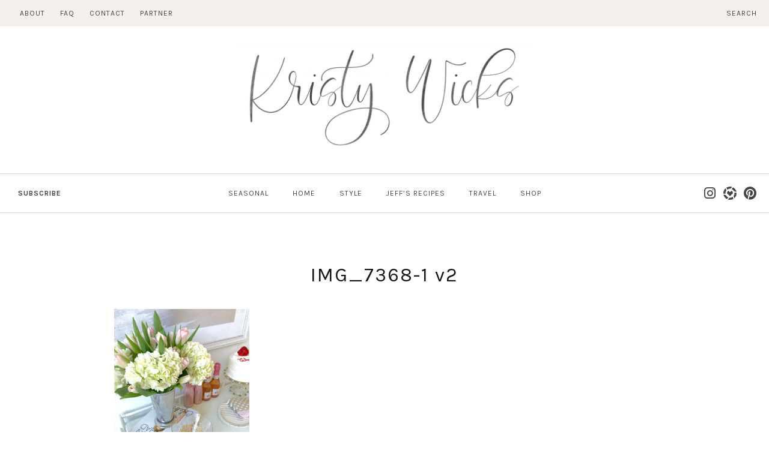

--- FILE ---
content_type: text/html; charset=UTF-8
request_url: https://kristywicks.com/styling-blush-white-bar-cart/img_7368-1-v2/
body_size: 39689
content:
<!doctype html>
<html lang="en-US">
<head>
<meta charset="UTF-8">
<meta name="viewport" content="width=device-width, initial-scale=1">
<link rel="profile" href="https://gmpg.org/xfn/11">
<link href="https://fonts.googleapis.com/css?family=Karla:400,400i,700" rel="stylesheet">
<link rel="shortcut icon" href="https://kristywicks.com/wp-content/themes/kristy-wicks/smash/images/favicon.jpg" />
<link rel="stylesheet" href="https://use.typekit.net/kgx3gwn.css">
<meta name='robots' content='index, follow, max-image-preview:large, max-snippet:-1, max-video-preview:-1' />
<style>img:is([sizes="auto" i], [sizes^="auto," i]) { contain-intrinsic-size: 3000px 1500px }</style>
<!-- Google tag (gtag.js) Consent Mode dataLayer added by Site Kit -->
<script type="text/javascript" id="google_gtagjs-js-consent-mode-data-layer">
/* <![CDATA[ */
window.dataLayer = window.dataLayer || [];function gtag(){dataLayer.push(arguments);}
gtag('consent', 'default', {"ad_personalization":"denied","ad_storage":"denied","ad_user_data":"denied","analytics_storage":"denied","functionality_storage":"denied","security_storage":"denied","personalization_storage":"denied","region":["AT","BE","BG","CH","CY","CZ","DE","DK","EE","ES","FI","FR","GB","GR","HR","HU","IE","IS","IT","LI","LT","LU","LV","MT","NL","NO","PL","PT","RO","SE","SI","SK"],"wait_for_update":500});
window._googlesitekitConsentCategoryMap = {"statistics":["analytics_storage"],"marketing":["ad_storage","ad_user_data","ad_personalization"],"functional":["functionality_storage","security_storage"],"preferences":["personalization_storage"]};
window._googlesitekitConsents = {"ad_personalization":"denied","ad_storage":"denied","ad_user_data":"denied","analytics_storage":"denied","functionality_storage":"denied","security_storage":"denied","personalization_storage":"denied","region":["AT","BE","BG","CH","CY","CZ","DE","DK","EE","ES","FI","FR","GB","GR","HR","HU","IE","IS","IT","LI","LT","LU","LV","MT","NL","NO","PL","PT","RO","SE","SI","SK"],"wait_for_update":500};
/* ]]> */
</script>
<!-- End Google tag (gtag.js) Consent Mode dataLayer added by Site Kit -->
<!-- This site is optimized with the Yoast SEO plugin v24.0 - https://yoast.com/wordpress/plugins/seo/ -->
<title>IMG_7368-1 v2 - KristyWicks.com</title>
<link rel="canonical" href="https://kristywicks.com/styling-blush-white-bar-cart/img_7368-1-v2/" />
<meta property="og:locale" content="en_US" />
<meta property="og:type" content="article" />
<meta property="og:title" content="IMG_7368-1 v2 - KristyWicks.com" />
<meta property="og:url" content="https://kristywicks.com/styling-blush-white-bar-cart/img_7368-1-v2/" />
<meta property="og:site_name" content="KristyWicks.com" />
<meta property="article:publisher" content="https://www.facebook.com/kristywicks" />
<meta property="og:image" content="https://kristywicks.com/styling-blush-white-bar-cart/img_7368-1-v2" />
<meta property="og:image:width" content="800" />
<meta property="og:image:height" content="1067" />
<meta property="og:image:type" content="image/jpeg" />
<script type="application/ld+json" class="yoast-schema-graph">{"@context":"https://schema.org","@graph":[{"@type":"WebPage","@id":"https://kristywicks.com/styling-blush-white-bar-cart/img_7368-1-v2/","url":"https://kristywicks.com/styling-blush-white-bar-cart/img_7368-1-v2/","name":"IMG_7368-1 v2 - KristyWicks.com","isPartOf":{"@id":"https://kristywicks.com/#website"},"primaryImageOfPage":{"@id":"https://kristywicks.com/styling-blush-white-bar-cart/img_7368-1-v2/#primaryimage"},"image":{"@id":"https://kristywicks.com/styling-blush-white-bar-cart/img_7368-1-v2/#primaryimage"},"thumbnailUrl":"https://kristywicks.com/wp-content/uploads/2017/10/IMG_7368-1-v2.jpg","datePublished":"2017-10-25T18:05:27+00:00","dateModified":"2017-10-25T18:05:27+00:00","breadcrumb":{"@id":"https://kristywicks.com/styling-blush-white-bar-cart/img_7368-1-v2/#breadcrumb"},"inLanguage":"en-US","potentialAction":[{"@type":"ReadAction","target":["https://kristywicks.com/styling-blush-white-bar-cart/img_7368-1-v2/"]}]},{"@type":"ImageObject","inLanguage":"en-US","@id":"https://kristywicks.com/styling-blush-white-bar-cart/img_7368-1-v2/#primaryimage","url":"https://kristywicks.com/wp-content/uploads/2017/10/IMG_7368-1-v2.jpg","contentUrl":"https://kristywicks.com/wp-content/uploads/2017/10/IMG_7368-1-v2.jpg","width":800,"height":1067},{"@type":"BreadcrumbList","@id":"https://kristywicks.com/styling-blush-white-bar-cart/img_7368-1-v2/#breadcrumb","itemListElement":[{"@type":"ListItem","position":1,"name":"Home","item":"https://kristywicks.com/"},{"@type":"ListItem","position":2,"name":"Styling My Blush &#038; White Bar Cart","item":"https://kristywicks.com/styling-blush-white-bar-cart/"},{"@type":"ListItem","position":3,"name":"IMG_7368-1 v2"}]},{"@type":"WebSite","@id":"https://kristywicks.com/#website","url":"https://kristywicks.com/","name":"KristyWicks.com","description":"Kristy Wicks: Always Searching for Beauty","publisher":{"@id":"https://kristywicks.com/#organization"},"alternateName":"Kristy Wicks","potentialAction":[{"@type":"SearchAction","target":{"@type":"EntryPoint","urlTemplate":"https://kristywicks.com/?s={search_term_string}"},"query-input":{"@type":"PropertyValueSpecification","valueRequired":true,"valueName":"search_term_string"}}],"inLanguage":"en-US"},{"@type":"Organization","@id":"https://kristywicks.com/#organization","name":"Kristy Wicks","url":"https://kristywicks.com/","logo":{"@type":"ImageObject","inLanguage":"en-US","@id":"https://kristywicks.com/#/schema/logo/image/","url":"https://kristywicks.com/wp-content/uploads/2020/05/Affordable-Summer-Dresses-I-Love-Kristy-Wicks-2.jpg","contentUrl":"https://kristywicks.com/wp-content/uploads/2020/05/Affordable-Summer-Dresses-I-Love-Kristy-Wicks-2.jpg","width":1300,"height":1950,"caption":"Kristy Wicks"},"image":{"@id":"https://kristywicks.com/#/schema/logo/image/"},"sameAs":["https://www.facebook.com/kristywicks","https://instagram.com/kristywicks","https://www.pinterest.com/kristywicks1"]}]}</script>
<!-- / Yoast SEO plugin. -->
<link rel='dns-prefetch' href='//cdn.jsdelivr.net' />
<link rel='dns-prefetch' href='//www.googletagmanager.com' />
<link rel='dns-prefetch' href='//use.fontawesome.com' />
<link rel='dns-prefetch' href='//pagead2.googlesyndication.com' />
<link rel="alternate" type="application/rss+xml" title="KristyWicks.com &raquo; Feed" href="https://kristywicks.com/feed/" />
<link rel="alternate" type="application/rss+xml" title="KristyWicks.com &raquo; Comments Feed" href="https://kristywicks.com/comments/feed/" />
<link rel="alternate" type="application/rss+xml" title="KristyWicks.com &raquo; IMG_7368-1 v2 Comments Feed" href="https://kristywicks.com/styling-blush-white-bar-cart/img_7368-1-v2/feed/" />
<!-- This site uses the Google Analytics by ExactMetrics plugin v8.2.4 - Using Analytics tracking - https://www.exactmetrics.com/ -->
<script src="//www.googletagmanager.com/gtag/js?id=G-W656HZGT35"  data-cfasync="false" data-wpfc-render="false" type="text/javascript" async></script>
<script data-cfasync="false" data-wpfc-render="false" type="text/javascript">
var em_version = '8.2.4';
var em_track_user = true;
var em_no_track_reason = '';
var ExactMetricsDefaultLocations = {"page_location":"https:\/\/kristywicks.com\/styling-blush-white-bar-cart\/img_7368-1-v2\/"};
if ( typeof ExactMetricsPrivacyGuardFilter === 'function' ) {
var ExactMetricsLocations = (typeof ExactMetricsExcludeQuery === 'object') ? ExactMetricsPrivacyGuardFilter( ExactMetricsExcludeQuery ) : ExactMetricsPrivacyGuardFilter( ExactMetricsDefaultLocations );
} else {
var ExactMetricsLocations = (typeof ExactMetricsExcludeQuery === 'object') ? ExactMetricsExcludeQuery : ExactMetricsDefaultLocations;
}
var disableStrs = [
'ga-disable-G-W656HZGT35',
];
/* Function to detect opted out users */
function __gtagTrackerIsOptedOut() {
for (var index = 0; index < disableStrs.length; index++) {
if (document.cookie.indexOf(disableStrs[index] + '=true') > -1) {
return true;
}
}
return false;
}
/* Disable tracking if the opt-out cookie exists. */
if (__gtagTrackerIsOptedOut()) {
for (var index = 0; index < disableStrs.length; index++) {
window[disableStrs[index]] = true;
}
}
/* Opt-out function */
function __gtagTrackerOptout() {
for (var index = 0; index < disableStrs.length; index++) {
document.cookie = disableStrs[index] + '=true; expires=Thu, 31 Dec 2099 23:59:59 UTC; path=/';
window[disableStrs[index]] = true;
}
}
if ('undefined' === typeof gaOptout) {
function gaOptout() {
__gtagTrackerOptout();
}
}
window.dataLayer = window.dataLayer || [];
window.ExactMetricsDualTracker = {
helpers: {},
trackers: {},
};
if (em_track_user) {
function __gtagDataLayer() {
dataLayer.push(arguments);
}
function __gtagTracker(type, name, parameters) {
if (!parameters) {
parameters = {};
}
if (parameters.send_to) {
__gtagDataLayer.apply(null, arguments);
return;
}
if (type === 'event') {
parameters.send_to = exactmetrics_frontend.v4_id;
var hookName = name;
if (typeof parameters['event_category'] !== 'undefined') {
hookName = parameters['event_category'] + ':' + name;
}
if (typeof ExactMetricsDualTracker.trackers[hookName] !== 'undefined') {
ExactMetricsDualTracker.trackers[hookName](parameters);
} else {
__gtagDataLayer('event', name, parameters);
}
} else {
__gtagDataLayer.apply(null, arguments);
}
}
__gtagTracker('js', new Date());
__gtagTracker('set', {
'developer_id.dNDMyYj': true,
});
if ( ExactMetricsLocations.page_location ) {
__gtagTracker('set', ExactMetricsLocations);
}
__gtagTracker('config', 'G-W656HZGT35', {"forceSSL":"true"} );
window.gtag = __gtagTracker;										(function () {
/* https://developers.google.com/analytics/devguides/collection/analyticsjs/ */
/* ga and __gaTracker compatibility shim. */
var noopfn = function () {
return null;
};
var newtracker = function () {
return new Tracker();
};
var Tracker = function () {
return null;
};
var p = Tracker.prototype;
p.get = noopfn;
p.set = noopfn;
p.send = function () {
var args = Array.prototype.slice.call(arguments);
args.unshift('send');
__gaTracker.apply(null, args);
};
var __gaTracker = function () {
var len = arguments.length;
if (len === 0) {
return;
}
var f = arguments[len - 1];
if (typeof f !== 'object' || f === null || typeof f.hitCallback !== 'function') {
if ('send' === arguments[0]) {
var hitConverted, hitObject = false, action;
if ('event' === arguments[1]) {
if ('undefined' !== typeof arguments[3]) {
hitObject = {
'eventAction': arguments[3],
'eventCategory': arguments[2],
'eventLabel': arguments[4],
'value': arguments[5] ? arguments[5] : 1,
}
}
}
if ('pageview' === arguments[1]) {
if ('undefined' !== typeof arguments[2]) {
hitObject = {
'eventAction': 'page_view',
'page_path': arguments[2],
}
}
}
if (typeof arguments[2] === 'object') {
hitObject = arguments[2];
}
if (typeof arguments[5] === 'object') {
Object.assign(hitObject, arguments[5]);
}
if ('undefined' !== typeof arguments[1].hitType) {
hitObject = arguments[1];
if ('pageview' === hitObject.hitType) {
hitObject.eventAction = 'page_view';
}
}
if (hitObject) {
action = 'timing' === arguments[1].hitType ? 'timing_complete' : hitObject.eventAction;
hitConverted = mapArgs(hitObject);
__gtagTracker('event', action, hitConverted);
}
}
return;
}
function mapArgs(args) {
var arg, hit = {};
var gaMap = {
'eventCategory': 'event_category',
'eventAction': 'event_action',
'eventLabel': 'event_label',
'eventValue': 'event_value',
'nonInteraction': 'non_interaction',
'timingCategory': 'event_category',
'timingVar': 'name',
'timingValue': 'value',
'timingLabel': 'event_label',
'page': 'page_path',
'location': 'page_location',
'title': 'page_title',
'referrer' : 'page_referrer',
};
for (arg in args) {
if (!(!args.hasOwnProperty(arg) || !gaMap.hasOwnProperty(arg))) {
hit[gaMap[arg]] = args[arg];
} else {
hit[arg] = args[arg];
}
}
return hit;
}
try {
f.hitCallback();
} catch (ex) {
}
};
__gaTracker.create = newtracker;
__gaTracker.getByName = newtracker;
__gaTracker.getAll = function () {
return [];
};
__gaTracker.remove = noopfn;
__gaTracker.loaded = true;
window['__gaTracker'] = __gaTracker;
})();
} else {
console.log("");
(function () {
function __gtagTracker() {
return null;
}
window['__gtagTracker'] = __gtagTracker;
window['gtag'] = __gtagTracker;
})();
}
</script>
<!-- / Google Analytics by ExactMetrics -->
<script type="text/javascript">
/* <![CDATA[ */
window._wpemojiSettings = {"baseUrl":"https:\/\/s.w.org\/images\/core\/emoji\/15.0.3\/72x72\/","ext":".png","svgUrl":"https:\/\/s.w.org\/images\/core\/emoji\/15.0.3\/svg\/","svgExt":".svg","source":{"concatemoji":"https:\/\/kristywicks.com\/wp-includes\/js\/wp-emoji-release.min.js"}};
/*! This file is auto-generated */
!function(i,n){var o,s,e;function c(e){try{var t={supportTests:e,timestamp:(new Date).valueOf()};sessionStorage.setItem(o,JSON.stringify(t))}catch(e){}}function p(e,t,n){e.clearRect(0,0,e.canvas.width,e.canvas.height),e.fillText(t,0,0);var t=new Uint32Array(e.getImageData(0,0,e.canvas.width,e.canvas.height).data),r=(e.clearRect(0,0,e.canvas.width,e.canvas.height),e.fillText(n,0,0),new Uint32Array(e.getImageData(0,0,e.canvas.width,e.canvas.height).data));return t.every(function(e,t){return e===r[t]})}function u(e,t,n){switch(t){case"flag":return n(e,"\ud83c\udff3\ufe0f\u200d\u26a7\ufe0f","\ud83c\udff3\ufe0f\u200b\u26a7\ufe0f")?!1:!n(e,"\ud83c\uddfa\ud83c\uddf3","\ud83c\uddfa\u200b\ud83c\uddf3")&&!n(e,"\ud83c\udff4\udb40\udc67\udb40\udc62\udb40\udc65\udb40\udc6e\udb40\udc67\udb40\udc7f","\ud83c\udff4\u200b\udb40\udc67\u200b\udb40\udc62\u200b\udb40\udc65\u200b\udb40\udc6e\u200b\udb40\udc67\u200b\udb40\udc7f");case"emoji":return!n(e,"\ud83d\udc26\u200d\u2b1b","\ud83d\udc26\u200b\u2b1b")}return!1}function f(e,t,n){var r="undefined"!=typeof WorkerGlobalScope&&self instanceof WorkerGlobalScope?new OffscreenCanvas(300,150):i.createElement("canvas"),a=r.getContext("2d",{willReadFrequently:!0}),o=(a.textBaseline="top",a.font="600 32px Arial",{});return e.forEach(function(e){o[e]=t(a,e,n)}),o}function t(e){var t=i.createElement("script");t.src=e,t.defer=!0,i.head.appendChild(t)}"undefined"!=typeof Promise&&(o="wpEmojiSettingsSupports",s=["flag","emoji"],n.supports={everything:!0,everythingExceptFlag:!0},e=new Promise(function(e){i.addEventListener("DOMContentLoaded",e,{once:!0})}),new Promise(function(t){var n=function(){try{var e=JSON.parse(sessionStorage.getItem(o));if("object"==typeof e&&"number"==typeof e.timestamp&&(new Date).valueOf()<e.timestamp+604800&&"object"==typeof e.supportTests)return e.supportTests}catch(e){}return null}();if(!n){if("undefined"!=typeof Worker&&"undefined"!=typeof OffscreenCanvas&&"undefined"!=typeof URL&&URL.createObjectURL&&"undefined"!=typeof Blob)try{var e="postMessage("+f.toString()+"("+[JSON.stringify(s),u.toString(),p.toString()].join(",")+"));",r=new Blob([e],{type:"text/javascript"}),a=new Worker(URL.createObjectURL(r),{name:"wpTestEmojiSupports"});return void(a.onmessage=function(e){c(n=e.data),a.terminate(),t(n)})}catch(e){}c(n=f(s,u,p))}t(n)}).then(function(e){for(var t in e)n.supports[t]=e[t],n.supports.everything=n.supports.everything&&n.supports[t],"flag"!==t&&(n.supports.everythingExceptFlag=n.supports.everythingExceptFlag&&n.supports[t]);n.supports.everythingExceptFlag=n.supports.everythingExceptFlag&&!n.supports.flag,n.DOMReady=!1,n.readyCallback=function(){n.DOMReady=!0}}).then(function(){return e}).then(function(){var e;n.supports.everything||(n.readyCallback(),(e=n.source||{}).concatemoji?t(e.concatemoji):e.wpemoji&&e.twemoji&&(t(e.twemoji),t(e.wpemoji)))}))}((window,document),window._wpemojiSettings);
/* ]]> */
</script>
<!-- <link rel='stylesheet' id='sbi_styles-css' href='https://kristywicks.com/wp-content/plugins/instagram-feed-pro/css/sbi-styles.min.css' type='text/css' media='all' /> -->
<link rel="stylesheet" type="text/css" href="//kristywicks.com/wp-content/cache/wpfc-minified/mnovuluo/a0mhg.css" media="all"/>
<style id='wp-emoji-styles-inline-css' type='text/css'>
img.wp-smiley, img.emoji {
display: inline !important;
border: none !important;
box-shadow: none !important;
height: 1em !important;
width: 1em !important;
margin: 0 0.07em !important;
vertical-align: -0.1em !important;
background: none !important;
padding: 0 !important;
}
</style>
<!-- <link rel='stylesheet' id='wp-block-library-css' href='https://kristywicks.com/wp-includes/css/dist/block-library/style.min.css' type='text/css' media='all' /> -->
<link rel="stylesheet" type="text/css" href="//kristywicks.com/wp-content/cache/wpfc-minified/dixaxy93/a0mhg.css" media="all"/>
<style id='classic-theme-styles-inline-css' type='text/css'>
/*! This file is auto-generated */
.wp-block-button__link{color:#fff;background-color:#32373c;border-radius:9999px;box-shadow:none;text-decoration:none;padding:calc(.667em + 2px) calc(1.333em + 2px);font-size:1.125em}.wp-block-file__button{background:#32373c;color:#fff;text-decoration:none}
</style>
<style id='global-styles-inline-css' type='text/css'>
:root{--wp--preset--aspect-ratio--square: 1;--wp--preset--aspect-ratio--4-3: 4/3;--wp--preset--aspect-ratio--3-4: 3/4;--wp--preset--aspect-ratio--3-2: 3/2;--wp--preset--aspect-ratio--2-3: 2/3;--wp--preset--aspect-ratio--16-9: 16/9;--wp--preset--aspect-ratio--9-16: 9/16;--wp--preset--color--black: #000000;--wp--preset--color--cyan-bluish-gray: #abb8c3;--wp--preset--color--white: #ffffff;--wp--preset--color--pale-pink: #f78da7;--wp--preset--color--vivid-red: #cf2e2e;--wp--preset--color--luminous-vivid-orange: #ff6900;--wp--preset--color--luminous-vivid-amber: #fcb900;--wp--preset--color--light-green-cyan: #7bdcb5;--wp--preset--color--vivid-green-cyan: #00d084;--wp--preset--color--pale-cyan-blue: #8ed1fc;--wp--preset--color--vivid-cyan-blue: #0693e3;--wp--preset--color--vivid-purple: #9b51e0;--wp--preset--gradient--vivid-cyan-blue-to-vivid-purple: linear-gradient(135deg,rgba(6,147,227,1) 0%,rgb(155,81,224) 100%);--wp--preset--gradient--light-green-cyan-to-vivid-green-cyan: linear-gradient(135deg,rgb(122,220,180) 0%,rgb(0,208,130) 100%);--wp--preset--gradient--luminous-vivid-amber-to-luminous-vivid-orange: linear-gradient(135deg,rgba(252,185,0,1) 0%,rgba(255,105,0,1) 100%);--wp--preset--gradient--luminous-vivid-orange-to-vivid-red: linear-gradient(135deg,rgba(255,105,0,1) 0%,rgb(207,46,46) 100%);--wp--preset--gradient--very-light-gray-to-cyan-bluish-gray: linear-gradient(135deg,rgb(238,238,238) 0%,rgb(169,184,195) 100%);--wp--preset--gradient--cool-to-warm-spectrum: linear-gradient(135deg,rgb(74,234,220) 0%,rgb(151,120,209) 20%,rgb(207,42,186) 40%,rgb(238,44,130) 60%,rgb(251,105,98) 80%,rgb(254,248,76) 100%);--wp--preset--gradient--blush-light-purple: linear-gradient(135deg,rgb(255,206,236) 0%,rgb(152,150,240) 100%);--wp--preset--gradient--blush-bordeaux: linear-gradient(135deg,rgb(254,205,165) 0%,rgb(254,45,45) 50%,rgb(107,0,62) 100%);--wp--preset--gradient--luminous-dusk: linear-gradient(135deg,rgb(255,203,112) 0%,rgb(199,81,192) 50%,rgb(65,88,208) 100%);--wp--preset--gradient--pale-ocean: linear-gradient(135deg,rgb(255,245,203) 0%,rgb(182,227,212) 50%,rgb(51,167,181) 100%);--wp--preset--gradient--electric-grass: linear-gradient(135deg,rgb(202,248,128) 0%,rgb(113,206,126) 100%);--wp--preset--gradient--midnight: linear-gradient(135deg,rgb(2,3,129) 0%,rgb(40,116,252) 100%);--wp--preset--font-size--small: 13px;--wp--preset--font-size--medium: 20px;--wp--preset--font-size--large: 36px;--wp--preset--font-size--x-large: 42px;--wp--preset--spacing--20: 0.44rem;--wp--preset--spacing--30: 0.67rem;--wp--preset--spacing--40: 1rem;--wp--preset--spacing--50: 1.5rem;--wp--preset--spacing--60: 2.25rem;--wp--preset--spacing--70: 3.38rem;--wp--preset--spacing--80: 5.06rem;--wp--preset--shadow--natural: 6px 6px 9px rgba(0, 0, 0, 0.2);--wp--preset--shadow--deep: 12px 12px 50px rgba(0, 0, 0, 0.4);--wp--preset--shadow--sharp: 6px 6px 0px rgba(0, 0, 0, 0.2);--wp--preset--shadow--outlined: 6px 6px 0px -3px rgba(255, 255, 255, 1), 6px 6px rgba(0, 0, 0, 1);--wp--preset--shadow--crisp: 6px 6px 0px rgba(0, 0, 0, 1);}:where(.is-layout-flex){gap: 0.5em;}:where(.is-layout-grid){gap: 0.5em;}body .is-layout-flex{display: flex;}.is-layout-flex{flex-wrap: wrap;align-items: center;}.is-layout-flex > :is(*, div){margin: 0;}body .is-layout-grid{display: grid;}.is-layout-grid > :is(*, div){margin: 0;}:where(.wp-block-columns.is-layout-flex){gap: 2em;}:where(.wp-block-columns.is-layout-grid){gap: 2em;}:where(.wp-block-post-template.is-layout-flex){gap: 1.25em;}:where(.wp-block-post-template.is-layout-grid){gap: 1.25em;}.has-black-color{color: var(--wp--preset--color--black) !important;}.has-cyan-bluish-gray-color{color: var(--wp--preset--color--cyan-bluish-gray) !important;}.has-white-color{color: var(--wp--preset--color--white) !important;}.has-pale-pink-color{color: var(--wp--preset--color--pale-pink) !important;}.has-vivid-red-color{color: var(--wp--preset--color--vivid-red) !important;}.has-luminous-vivid-orange-color{color: var(--wp--preset--color--luminous-vivid-orange) !important;}.has-luminous-vivid-amber-color{color: var(--wp--preset--color--luminous-vivid-amber) !important;}.has-light-green-cyan-color{color: var(--wp--preset--color--light-green-cyan) !important;}.has-vivid-green-cyan-color{color: var(--wp--preset--color--vivid-green-cyan) !important;}.has-pale-cyan-blue-color{color: var(--wp--preset--color--pale-cyan-blue) !important;}.has-vivid-cyan-blue-color{color: var(--wp--preset--color--vivid-cyan-blue) !important;}.has-vivid-purple-color{color: var(--wp--preset--color--vivid-purple) !important;}.has-black-background-color{background-color: var(--wp--preset--color--black) !important;}.has-cyan-bluish-gray-background-color{background-color: var(--wp--preset--color--cyan-bluish-gray) !important;}.has-white-background-color{background-color: var(--wp--preset--color--white) !important;}.has-pale-pink-background-color{background-color: var(--wp--preset--color--pale-pink) !important;}.has-vivid-red-background-color{background-color: var(--wp--preset--color--vivid-red) !important;}.has-luminous-vivid-orange-background-color{background-color: var(--wp--preset--color--luminous-vivid-orange) !important;}.has-luminous-vivid-amber-background-color{background-color: var(--wp--preset--color--luminous-vivid-amber) !important;}.has-light-green-cyan-background-color{background-color: var(--wp--preset--color--light-green-cyan) !important;}.has-vivid-green-cyan-background-color{background-color: var(--wp--preset--color--vivid-green-cyan) !important;}.has-pale-cyan-blue-background-color{background-color: var(--wp--preset--color--pale-cyan-blue) !important;}.has-vivid-cyan-blue-background-color{background-color: var(--wp--preset--color--vivid-cyan-blue) !important;}.has-vivid-purple-background-color{background-color: var(--wp--preset--color--vivid-purple) !important;}.has-black-border-color{border-color: var(--wp--preset--color--black) !important;}.has-cyan-bluish-gray-border-color{border-color: var(--wp--preset--color--cyan-bluish-gray) !important;}.has-white-border-color{border-color: var(--wp--preset--color--white) !important;}.has-pale-pink-border-color{border-color: var(--wp--preset--color--pale-pink) !important;}.has-vivid-red-border-color{border-color: var(--wp--preset--color--vivid-red) !important;}.has-luminous-vivid-orange-border-color{border-color: var(--wp--preset--color--luminous-vivid-orange) !important;}.has-luminous-vivid-amber-border-color{border-color: var(--wp--preset--color--luminous-vivid-amber) !important;}.has-light-green-cyan-border-color{border-color: var(--wp--preset--color--light-green-cyan) !important;}.has-vivid-green-cyan-border-color{border-color: var(--wp--preset--color--vivid-green-cyan) !important;}.has-pale-cyan-blue-border-color{border-color: var(--wp--preset--color--pale-cyan-blue) !important;}.has-vivid-cyan-blue-border-color{border-color: var(--wp--preset--color--vivid-cyan-blue) !important;}.has-vivid-purple-border-color{border-color: var(--wp--preset--color--vivid-purple) !important;}.has-vivid-cyan-blue-to-vivid-purple-gradient-background{background: var(--wp--preset--gradient--vivid-cyan-blue-to-vivid-purple) !important;}.has-light-green-cyan-to-vivid-green-cyan-gradient-background{background: var(--wp--preset--gradient--light-green-cyan-to-vivid-green-cyan) !important;}.has-luminous-vivid-amber-to-luminous-vivid-orange-gradient-background{background: var(--wp--preset--gradient--luminous-vivid-amber-to-luminous-vivid-orange) !important;}.has-luminous-vivid-orange-to-vivid-red-gradient-background{background: var(--wp--preset--gradient--luminous-vivid-orange-to-vivid-red) !important;}.has-very-light-gray-to-cyan-bluish-gray-gradient-background{background: var(--wp--preset--gradient--very-light-gray-to-cyan-bluish-gray) !important;}.has-cool-to-warm-spectrum-gradient-background{background: var(--wp--preset--gradient--cool-to-warm-spectrum) !important;}.has-blush-light-purple-gradient-background{background: var(--wp--preset--gradient--blush-light-purple) !important;}.has-blush-bordeaux-gradient-background{background: var(--wp--preset--gradient--blush-bordeaux) !important;}.has-luminous-dusk-gradient-background{background: var(--wp--preset--gradient--luminous-dusk) !important;}.has-pale-ocean-gradient-background{background: var(--wp--preset--gradient--pale-ocean) !important;}.has-electric-grass-gradient-background{background: var(--wp--preset--gradient--electric-grass) !important;}.has-midnight-gradient-background{background: var(--wp--preset--gradient--midnight) !important;}.has-small-font-size{font-size: var(--wp--preset--font-size--small) !important;}.has-medium-font-size{font-size: var(--wp--preset--font-size--medium) !important;}.has-large-font-size{font-size: var(--wp--preset--font-size--large) !important;}.has-x-large-font-size{font-size: var(--wp--preset--font-size--x-large) !important;}
:where(.wp-block-post-template.is-layout-flex){gap: 1.25em;}:where(.wp-block-post-template.is-layout-grid){gap: 1.25em;}
:where(.wp-block-columns.is-layout-flex){gap: 2em;}:where(.wp-block-columns.is-layout-grid){gap: 2em;}
:root :where(.wp-block-pullquote){font-size: 1.5em;line-height: 1.6;}
</style>
<!-- <link rel='stylesheet' id='contact-form-7-css' href='https://kristywicks.com/wp-content/plugins/contact-form-7/includes/css/styles.css' type='text/css' media='all' /> -->
<!-- <link rel='stylesheet' id='jpibfi-style-css' href='https://kristywicks.com/wp-content/plugins/jquery-pin-it-button-for-images/css/client.css' type='text/css' media='all' /> -->
<!-- <link rel='stylesheet' id='wprm-template-css' href='https://kristywicks.com/wp-content/plugins/wp-recipe-maker/templates/recipe/legacy/tastefully-simple/tastefully-simple.min.css' type='text/css' media='all' /> -->
<!-- <link rel='stylesheet' id='kristy_wicks-style-css' href='https://kristywicks.com/wp-content/themes/kristy-wicks/style.css' type='text/css' media='all' /> -->
<link rel="stylesheet" type="text/css" href="//kristywicks.com/wp-content/cache/wpfc-minified/lpkuzxkp/a0msn.css" media="all"/>
<link rel='stylesheet' id='fontawesome-style-css' href='https://use.fontawesome.com/releases/v5.3.1/css/all.css' type='text/css' media='all' />
<link rel='stylesheet' id='slick-style-css' href='//cdn.jsdelivr.net/npm/slick-carousel@1.8.1/slick/slick.css' type='text/css' media='all' />
<script src='//kristywicks.com/wp-content/cache/wpfc-minified/qvyjto9v/a0mhg.js' type="text/javascript"></script>
<!-- <script type="text/javascript" src="https://kristywicks.com/wp-content/plugins/google-analytics-dashboard-for-wp/assets/js/frontend-gtag.min.js" id="exactmetrics-frontend-script-js" async="async" data-wp-strategy="async"></script> -->
<script data-cfasync="false" data-wpfc-render="false" type="text/javascript" id='exactmetrics-frontend-script-js-extra'>/* <![CDATA[ */
var exactmetrics_frontend = {"js_events_tracking":"true","download_extensions":"zip,mp3,mpeg,pdf,docx,pptx,xlsx,rar","inbound_paths":"[{\"path\":\"\\\/go\\\/\",\"label\":\"affiliate\"},{\"path\":\"\\\/recommend\\\/\",\"label\":\"affiliate\"}]","home_url":"https:\/\/kristywicks.com","hash_tracking":"false","v4_id":"G-W656HZGT35"};/* ]]> */
</script>
<script src='//kristywicks.com/wp-content/cache/wpfc-minified/jmc1q92c/a0mhg.js' type="text/javascript"></script>
<!-- <script type="text/javascript" src="https://kristywicks.com/wp-includes/js/jquery/jquery.min.js" id="jquery-core-js"></script> -->
<!-- <script type="text/javascript" src="https://kristywicks.com/wp-includes/js/jquery/jquery-migrate.min.js" id="jquery-migrate-js"></script> -->
<!-- Google tag (gtag.js) snippet added by Site Kit -->
<!-- Google Analytics snippet added by Site Kit -->
<script type="text/javascript" src="https://www.googletagmanager.com/gtag/js?id=G-HLM7PY9C6N" id="google_gtagjs-js" async></script>
<script type="text/javascript" id="google_gtagjs-js-after">
/* <![CDATA[ */
window.dataLayer = window.dataLayer || [];function gtag(){dataLayer.push(arguments);}
gtag("set","linker",{"domains":["kristywicks.com"]});
gtag("js", new Date());
gtag("set", "developer_id.dZTNiMT", true);
gtag("config", "G-HLM7PY9C6N");
window._googlesitekit = window._googlesitekit || {}; window._googlesitekit.throttledEvents = []; window._googlesitekit.gtagEvent = (name, data) => { var key = JSON.stringify( { name, data } ); if ( !! window._googlesitekit.throttledEvents[ key ] ) { return; } window._googlesitekit.throttledEvents[ key ] = true; setTimeout( () => { delete window._googlesitekit.throttledEvents[ key ]; }, 5 ); gtag( "event", name, { ...data, event_source: "site-kit" } ); } 
/* ]]> */
</script>
<!-- End Google tag (gtag.js) snippet added by Site Kit -->
<link rel="https://api.w.org/" href="https://kristywicks.com/wp-json/" /><link rel="alternate" title="JSON" type="application/json" href="https://kristywicks.com/wp-json/wp/v2/media/15137" /><link rel="EditURI" type="application/rsd+xml" title="RSD" href="https://kristywicks.com/xmlrpc.php?rsd" />
<meta name="generator" content="WordPress 6.7.1" />
<link rel='shortlink' href='https://kristywicks.com/?p=15137' />
<link rel="alternate" title="oEmbed (JSON)" type="application/json+oembed" href="https://kristywicks.com/wp-json/oembed/1.0/embed?url=https%3A%2F%2Fkristywicks.com%2Fstyling-blush-white-bar-cart%2Fimg_7368-1-v2%2F" />
<link rel="alternate" title="oEmbed (XML)" type="text/xml+oembed" href="https://kristywicks.com/wp-json/oembed/1.0/embed?url=https%3A%2F%2Fkristywicks.com%2Fstyling-blush-white-bar-cart%2Fimg_7368-1-v2%2F&#038;format=xml" />
<!-- Start Alexa Certify Javascript -->
<script type="text/javascript">
_atrk_opts = { atrk_acct:"5k93q1DlQy20Y8", domain:"kristywicks.com",dynamic: true};
(function() { var as = document.createElement('script'); as.type = 'text/javascript'; as.async = true; as.src = "https://certify-js.alexametrics.com/atrk.js"; var s = document.getElementsByTagName('script')[0];s.parentNode.insertBefore(as, s); })();
</script>
<noscript><img src="https://certify.alexametrics.com/atrk.gif?account=5k93q1DlQy20Y8" style="display:none" height="1" width="1" alt="" /></noscript>
<!-- End Alexa Certify Javascript -->
<meta name="generator" content="Site Kit by Google 1.142.0" /><style type="text/css">
a.pinit-button.custom span {
background-image: url("https://kristywicks.com/wp-content/uploads/2016/10/Pin-It-Button.png");	}
.pinit-hover {
opacity: 1 !important;
filter: alpha(opacity=100) !important;
}
a.pinit-button {
border-bottom: 0 !important;
box-shadow: none !important;
margin-bottom: 0 !important;
}
a.pinit-button::after {
display: none;
}</style>
<style type="text/css"> html body .wprm-recipe-container { color: #333333; } html body .wprm-recipe-container a.wprm-recipe-print { color: #333333; } html body .wprm-recipe-container a.wprm-recipe-print:hover { color: #333333; } html body .wprm-recipe-container .wprm-recipe { background-color: #ffffff; } html body .wprm-recipe-container .wprm-recipe { border-color: #aaaaaa; } html body .wprm-recipe-container .wprm-recipe-tastefully-simple .wprm-recipe-time-container { border-color: #aaaaaa; } html body .wprm-recipe-container .wprm-recipe .wprm-color-border { border-color: #aaaaaa; } html body .wprm-recipe-container a { color: #fc9999; } html body .wprm-recipe-container .wprm-recipe-tastefully-simple .wprm-recipe-name { color: #000000; } html body .wprm-recipe-container .wprm-recipe-tastefully-simple .wprm-recipe-header { color: #000000; } html body .wprm-recipe-container h1 { color: #000000; } html body .wprm-recipe-container h2 { color: #000000; } html body .wprm-recipe-container h3 { color: #000000; } html body .wprm-recipe-container h4 { color: #000000; } html body .wprm-recipe-container h5 { color: #000000; } html body .wprm-recipe-container h6 { color: #000000; } html body .wprm-recipe-container svg path { fill: #343434; } html body .wprm-recipe-container svg rect { fill: #343434; } html body .wprm-recipe-container svg polygon { stroke: #343434; } html body .wprm-recipe-container .wprm-rating-star-full svg polygon { fill: #343434; } html body .wprm-recipe-container .wprm-recipe .wprm-color-accent { background-color: #ed9d7b; } html body .wprm-recipe-container .wprm-recipe .wprm-color-accent { color: #ffffff; } html body .wprm-recipe-container .wprm-recipe .wprm-color-accent a.wprm-recipe-print { color: #ffffff; } html body .wprm-recipe-container .wprm-recipe .wprm-color-accent a.wprm-recipe-print:hover { color: #ffffff; } html body .wprm-recipe-container .wprm-recipe-colorful .wprm-recipe-header { background-color: #ed9d7b; } html body .wprm-recipe-container .wprm-recipe-colorful .wprm-recipe-header { color: #ffffff; } html body .wprm-recipe-container .wprm-recipe-colorful .wprm-recipe-meta > div { background-color: #edadad; } html body .wprm-recipe-container .wprm-recipe-colorful .wprm-recipe-meta > div { color: #ffffff; } html body .wprm-recipe-container .wprm-recipe-colorful .wprm-recipe-meta > div a.wprm-recipe-print { color: #ffffff; } html body .wprm-recipe-container .wprm-recipe-colorful .wprm-recipe-meta > div a.wprm-recipe-print:hover { color: #ffffff; } .wprm-rating-star svg polygon { stroke: #343434; } .wprm-rating-star.wprm-rating-star-full svg polygon { fill: #343434; } html body .wprm-recipe-container .wprm-recipe-instruction-image { text-align: left; } html body .wprm-recipe-container li.wprm-recipe-ingredient { list-style-type: disc; } html body .wprm-recipe-container li.wprm-recipe-instruction { list-style-type: decimal; } .tippy-box[data-theme~="wprm"] { background-color: #333333; color: #FFFFFF; } .tippy-box[data-theme~="wprm"][data-placement^="top"] > .tippy-arrow::before { border-top-color: #333333; } .tippy-box[data-theme~="wprm"][data-placement^="bottom"] > .tippy-arrow::before { border-bottom-color: #333333; } .tippy-box[data-theme~="wprm"][data-placement^="left"] > .tippy-arrow::before { border-left-color: #333333; } .tippy-box[data-theme~="wprm"][data-placement^="right"] > .tippy-arrow::before { border-right-color: #333333; } .tippy-box[data-theme~="wprm"] a { color: #FFFFFF; } .wprm-comment-rating svg { width: 18px !important; height: 18px !important; } img.wprm-comment-rating { width: 90px !important; height: 18px !important; } body { --comment-rating-star-color: #343434; } body { --wprm-popup-font-size: 16px; } body { --wprm-popup-background: #ffffff; } body { --wprm-popup-title: #000000; } body { --wprm-popup-content: #444444; } body { --wprm-popup-button-background: #444444; } body { --wprm-popup-button-text: #ffffff; }</style><style type="text/css">.wprm-glossary-term {color: #5A822B;text-decoration: underline;cursor: help;}</style><svg xmlns="http://www.w3.org/2000/svg" style="display: none;">
<symbol id="right-arrow" viewBox="0 0 31.49 31.49">
<path d="M21.205,5.007c-0.429-0.444-1.143-0.444-1.587,0c-0.429,0.429-0.429,1.143,0,1.571l8.047,8.047H1.111 C0.492,14.626,0,15.118,0,15.737c0,0.619,0.492,1.127,1.111,1.127h26.554l-8.047,8.032c-0.429,0.444-0.429,1.159,0,1.587 c0.444,0.444,1.159,0.444,1.587,0l9.952-9.952c0.444-0.429,0.444-1.143,0-1.571L21.205,5.007z"/>
</symbol>
<symbol id="left-arrow" viewBox="0 0 448 512">
<path d="M231.536 475.535l7.071-7.07c4.686-4.686 4.686-12.284 0-16.971L60.113 273H436c6.627 0 12-5.373 12-12v-10c0-6.627-5.373-12-12-12H60.113L238.607 60.506c4.686-4.686 4.686-12.284 0-16.971l-7.071-7.07c-4.686-4.686-12.284-4.686-16.97 0L3.515 247.515c-4.686 4.686-4.686 12.284 0 16.971l211.051 211.05c4.686 4.686 12.284 4.686 16.97-.001z" />
</symbol>
<symbol id="up-arrow" viewBox="0 0 23 23">
<path transform="translate(11.000000, 11.000000) rotate(-90.000000) translate(-11.000000, -11.000000) translate(-0.500000, -0.500000)" d="M12.205,1.007 C11.776,0.563 11.062,0.563 10.618,1.007 C10.189,1.436 10.189,2.15 10.618,2.578 L18.665,10.625 L1.47814301,10.625 C0.859143006,10.626 0.200234075,11.118 0.200234075,11.737 C0.200234075,12.356 0.86900116,12.864 1.48800116,12.864 L18.665,12.864 L10.618,20.896 C10.189,21.34 10.189,22.055 10.618,22.483 C11.062,22.927 11.777,22.927 12.205,22.483 L22.157,12.531 C22.601,12.102 22.601,11.388 22.157,10.96 L12.205,1.007 Z"></path>
</symbol>
<symbol id="down-arrow" viewBox="0 0 23 23">
<path transform="translate(11.000000, 11.000000) rotate(-270.000000) translate(-11.000000, -11.000000) translate(-0.500000, -0.500000)" d="M12.6319515,0.716648888 C12.2029515,0.272648888 11.4889515,0.272648888 11.0449515,0.716648888 C10.6159515,1.14564889 10.6159515,1.85964889 11.0449515,2.28764889 L19.0919515,10.3346489 L1.90509452,10.3346489 C1.28609452,10.3356489 0.627185586,10.8276489 0.627185586,11.4466489 C0.627185586,12.0656489 1.29595267,12.5736489 1.91495267,12.5736489 L19.0919515,12.5736489 L11.0449515,20.6056489 C10.6159515,21.0496489 10.6159515,21.7646489 11.0449515,22.1926489 C11.4889515,22.6366489 12.2039515,22.6366489 12.6319515,22.1926489 L22.5839515,12.2406489 C23.0279515,11.8116489 23.0279515,11.0976489 22.5839515,10.6696489 L12.6319515,0.716648888 Z"></path>
</symbol>
<symbol id="down-angle" viewBox="0 0 13 8">
<path transform="translate(-507.000000, -24.000000)" fill="#000000" d="M518.916684,24.6244686 L513.782627,30.0771538 L508.518086,24.6103552 C508.329874,24.4149116 508.018859,24.4090497 507.823415,24.5972624 C507.822365,24.5982733 507.82132,24.5992889 507.820279,24.6003091 L507.820279,24.6003091 C507.624274,24.792454 507.619736,25.1066597 507.810112,25.3043842 L513.057728,30.7545758 C513.440789,31.1524238 514.07384,31.1644113 514.471688,30.7813507 C514.482286,30.771147 514.492657,30.7607107 514.502794,30.7500494 L519.660091,25.3260652 C519.854347,25.1217638 519.846204,24.798669 519.641903,24.6044127 C519.641443,24.603976 519.640983,24.6035401 519.640522,24.6031051 L519.640522,24.6031051 C519.434973,24.4091151 519.111082,24.4184857 518.917092,24.6240349 C518.916956,24.6241794 518.91682,24.624324 518.916684,24.6244686 Z"></path>
</symbol>
<symbol id="left-angle" viewBox="0 0 14 24">
<g id="Page-1" stroke="none" stroke-width="1" fill="none" fill-rule="evenodd" stroke-linecap="round" stroke-linejoin="round">
<g id="Homeage" transform="translate(-1000.000000, -579.000000)" stroke="#000000" stroke-width="2">
<path d="M1012.5,590.5 L1001.5,580.5 L1012.5,590.5 Z M1012.5,590.5 L1002.5,601.5 L1012.5,590.5 Z" id="Combined-Shape" transform="translate(1007.000000, 591.000000) rotate(-180.000000) translate(-1007.000000, -591.000000) "></path>
</g>
</g>
</symbol>
<symbol id="right-angle" viewBox="0 0 14 24">
<g id="Page-1" stroke="none" stroke-width="1" fill="none" fill-rule="evenodd" stroke-linecap="round" stroke-linejoin="round">
<g id="Homeage" transform="translate(-1000.000000, -579.000000)" stroke="#000000" stroke-width="2">
<path d="M1012.5,590.5 L1001.5,580.5 L1012.5,590.5 Z M1012.5,590.5 L1002.5,601.5 L1012.5,590.5 Z" id="Combined-Shape"></path>
</g>
</g>
</symbol>
<symbol id="burger" viewBox="0 0 512 320">
<path d="M501.333,0 C507.221,0 512.001,4.779 512.001,10.667 C512.001,16.555 507.222,21.334 501.334,21.334 L10.667,21.334 C4.779,21.334 0,16.555 0,10.667 C0,4.779 4.779,0 10.667,0 L501.333,0 Z M501.333,149.333 C507.221,149.333 512.001,154.112 512.001,160 C512.001,165.888 507.222,170.667 501.334,170.667 L10.667,170.667 C4.779,170.667 0,165.888 0,160 C0,154.112 4.779,149.333 10.667,149.333 L501.333,149.333 Z M501.333,298.667 C507.221,298.667 512,303.445 512.001,309.333 C512.001,315.221 507.222,320 501.334,320 L10.667,320 C4.779,320 0,315.221 0,309.333 C0,303.445 4.779,298.667 10.667,298.667 L501.333,298.667 Z" />
</symbol>
<symbol id="shopping-bag" viewBox="0 0 489 489">
<path d="M440.1,422.7l-28-315.3c-0.6-7-6.5-12.3-13.4-12.3h-57.6C340.3,42.5,297.3,0,244.5,0s-95.8,42.5-96.6,95.1H90.3 c-7,0-12.8,5.3-13.4,12.3l-28,315.3c0,0.4-0.1,0.8-0.1,1.2c0,35.9,32.9,65.1,73.4,65.1h244.6c40.5,0,73.4-29.2,73.4-65.1 C440.2,423.5,440.2,423.1,440.1,422.7z M244.5,27c37.9,0,68.8,30.4,69.6,68.1H174.9C175.7,57.4,206.6,27,244.5,27z M366.8,462 H122.2c-25.4,0-46-16.8-46.4-37.5l26.8-302.3h45.2v41c0,7.5,6,13.5,13.5,13.5s13.5-6,13.5-13.5v-41h139.3v41 c0,7.5,6,13.5,13.5,13.5s13.5-6,13.5-13.5v-41h45.2l26.9,302.3C412.8,445.2,392.1,462,366.8,462z"/>
</symbol>
<symbol id="search" viewBox="0 0 451 451">
<path d="M447.05,428l-109.6-109.6c29.4-33.8,47.2-77.9,47.2-126.1C384.65,86.2,298.35,0,192.35,0C86.25,0,0.05,86.3,0.05,192.3
s86.3,192.3,192.3,192.3c48.2,0,92.3-17.8,126.1-47.2L428.05,447c2.6,2.6,6.1,4,9.5,4s6.9-1.3,9.5-4
C452.25,441.8,452.25,433.2,447.05,428z M26.95,192.3c0-91.2,74.2-165.3,165.3-165.3c91.2,0,165.3,74.2,165.3,165.3
s-74.1,165.4-165.3,165.4C101.15,357.7,26.95,283.5,26.95,192.3z"/>
</symbol>
<symbol id="plus-thin" viewBox="0 0 143 144">
<polygon stroke-width="10" points="73.4314221 70.6655617 142.772747 70.6655617 142.772747 73.6655617 73.4314221 73.6655617 73.4314221 143.006886 70.4314221 143.006886 70.4314221 73.6655617 0.427850759 73.6655617 0.427850759 70.6655617 70.4314221 70.6655617 70.4314221 0.661990368 73.4314221 0.661990368"></polygon>
</symbol>
<symbol id="plus-bold" viewBox="0 0 147 148">
<path d="M74.4314221,69.6655617 L143.772747,69.6655617 L143.772747,74.6655617 L74.4314221,74.6655617 L74.4314221,144.006886 L69.4314221,144.006886 L69.4314221,74.6655617 L-0.572149241,74.6655617 L-0.572149241,69.6655617 L69.4314221,69.6655617 L69.4314221,-0.338009632 L74.4314221,-0.338009632 L74.4314221,69.6655617 Z"></path>
</symbol>
<symbol id="close" viewBox="0 0 143 144">
<polygon transform="rotate(-45.000000) translate(-100.000000, 5.000000)" stroke-width="10" points="103.431422 99.6655617 172.772747 99.6655617 172.772747 102.665562 103.431422 102.665562 103.431422 172.006886 100.431422 172.006886 100.431422 102.665562 30.4278508 102.665562 30.4278508 99.6655617 100.431422 99.6655617 100.431422 29.6619904 103.431422 29.6619904"></polygon>
</symbol>
<symbol id="share" viewBox="0 0 58.995 58.995">
<path d="M39.927,41.929c-0.524,0.524-0.975,1.1-1.365,1.709l-17.28-10.489c0.457-1.144,0.716-2.388,0.716-3.693
c0-1.305-0.259-2.549-0.715-3.693l17.284-10.409C40.342,18.142,43.454,20,46.998,20c5.514,0,10-4.486,10-10s-4.486-10-10-10
s-10,4.486-10,10c0,1.256,0.243,2.454,0.667,3.562L20.358,23.985c-1.788-2.724-4.866-4.529-8.361-4.529c-5.514,0-10,4.486-10,10
s4.486,10,10,10c3.495,0,6.572-1.805,8.36-4.529L37.661,45.43c-0.43,1.126-0.664,2.329-0.664,3.57c0,2.671,1.04,5.183,2.929,7.071
c1.949,1.949,4.51,2.924,7.071,2.924s5.122-0.975,7.071-2.924c1.889-1.889,2.929-4.4,2.929-7.071s-1.04-5.183-2.929-7.071
C50.169,38.029,43.826,38.029,39.927,41.929z M46.998,2c4.411,0,8,3.589,8,8s-3.589,8-8,8s-8-3.589-8-8S42.586,2,46.998,2z
M11.998,37.456c-4.411,0-8-3.589-8-8s3.589-8,8-8s8,3.589,8,8S16.409,37.456,11.998,37.456z M52.654,54.657
c-3.119,3.119-8.194,3.119-11.313,0c-1.511-1.511-2.343-3.521-2.343-5.657s0.832-4.146,2.343-5.657
c1.56-1.56,3.608-2.339,5.657-2.339s4.097,0.779,5.657,2.339c1.511,1.511,2.343,3.521,2.343,5.657S54.166,53.146,52.654,54.657z"/>
</symbol>
</svg>
<!-- Google Analytics -->
<script>
(function(i,s,o,g,r,a,m){i['GoogleAnalyticsObject']=r;i[r]=i[r]||function(){
(i[r].q=i[r].q||[]).push(arguments)},i[r].l=1*new Date();a=s.createElement(o),
m=s.getElementsByTagName(o)[0];a.async=1;a.src=g;m.parentNode.insertBefore(a,m)
})(window,document,'script','https://www.google-analytics.com/analytics.js','ga');
// SMASH CREATIVE TRACKING CODE
// ga('create', 'UA-000000-00', 'example.com');
// ga('send', 'pageview');
// CLIENT TRACKING CODE
// ga('create', 'UA-000000-00', {'name':'b'});
// ga('b.send', 'pageview');
</script>
<!-- Google AdSense meta tags added by Site Kit -->
<meta name="google-adsense-platform-account" content="ca-host-pub-2644536267352236">
<meta name="google-adsense-platform-domain" content="sitekit.withgoogle.com">
<!-- End Google AdSense meta tags added by Site Kit -->
<!-- Google AdSense snippet added by Site Kit -->
<script type="text/javascript" async="async" src="https://pagead2.googlesyndication.com/pagead/js/adsbygoogle.js?client=ca-pub-4118077220501948&amp;host=ca-host-pub-2644536267352236" crossorigin="anonymous"></script>
<!-- End Google AdSense snippet added by Site Kit -->
<link rel="icon" href="https://kristywicks.com/wp-content/uploads/2019/06/cropped-Favicon-32x32.jpg" sizes="32x32" />
<link rel="icon" href="https://kristywicks.com/wp-content/uploads/2019/06/cropped-Favicon-192x192.jpg" sizes="192x192" />
<link rel="apple-touch-icon" href="https://kristywicks.com/wp-content/uploads/2019/06/cropped-Favicon-180x180.jpg" />
<meta name="msapplication-TileImage" content="https://kristywicks.com/wp-content/uploads/2019/06/cropped-Favicon-270x270.jpg" />
</head>
<body class="attachment attachment-template-default single single-attachment postid-15137 attachmentid-15137 attachment-jpeg">
<div id="page" class="site">
<a class="skip-link screen-reader-text" href="#content">Skip to content</a>
<header id="masthead" class="site-header">
<div class="site-navigation-wrap site-navigation-top flex align-center justify-between">
<div class="header-block header-left">
<div id="primary_left_menu_container" class="primary_left-menu-container"><ul id="primary_left_menu" class="primary_left-menu"><li id="menu-item-23984" class="menu-item menu-item-type-post_type menu-item-object-page menu-item-23984"><a href="https://kristywicks.com/about/">About</a></li>
<li id="menu-item-23989" class="menu-item menu-item-type-post_type menu-item-object-page menu-item-23989"><a href="https://kristywicks.com/faq/">FAQ</a></li>
<li id="menu-item-23985" class="menu-item menu-item-type-post_type menu-item-object-page menu-item-23985"><a href="https://kristywicks.com/contact/">Contact</a></li>
<li id="menu-item-24039" class="menu-item menu-item-type-post_type menu-item-object-page menu-item-24039"><a href="https://kristywicks.com/partner/">Partner</a></li>
</ul></div>            </div>
<a href="#" class="mobile-search-top search-modal-link flex align-center justify-end">
<i class="fas fa-search icon"></i>
<span>Search</span>
</a>
</div>
<section id="logo-wrap">
<a class="main-logo flex align-center justify-center" href="https://kristywicks.com/">
<img src="https://kristywicks.com/wp-content/uploads/2019/06/Kristy-logo-copy-1024x378-1024x378.png" alt=""/>
</a>
</section>
<div id="waypoint"></div>
<div class="site-navigation-wrap site-navigation-bottom">
<div class="site-navigation-bottom-inner flex align-center justify-center">
<div class="header-block header-left">
<a id="sticky-logo-wrap" class="flex align-center justify-center" href="https://kristywicks.com/">
<img src="https://kristywicks.com/wp-content/uploads/2019/06/Initials1-1024x1024.png" alt=""/>
</a>
<a href="#" class="subscribe-link subscribe-trigger flex align-center justify-center">Subscribe</a>
</div>
<nav id="site-navigation" class="main-navigation header-block header-middle flex-col align-center justify-center">
<div class="site-navigation-actions flex align-center justify-end">
<a href="#" class="mobile-search-bottom search-modal-link">
<i class="fas fa-search icon"></i>
</a>
<button class="menu-toggle" aria-controls="primary-menu" aria-expanded="false">
<i class="fas fa-bars"></i>
<span>Menu</span>
</button>
</div>
<div id="menu_container" class="menu-container"><ul id="primary_menu" class="primary-menu"><li id="menu-item-27813" class="menu-has-drop-posts flex align-center justify-between menu-item menu-item-type-taxonomy menu-item-object-category menu-item-has-children menu-item-27813" data-list-item="27813"><a href="https://kristywicks.com/category/holiday-christmas/">Seasonal</a>
<ul class="sub-menu">
<li id="menu-item-27871" class="menu-item menu-item-type-taxonomy menu-item-object-category menu-item-27871" data-list-item="27871"><a href="https://kristywicks.com/category/holiday-christmas/">Warm Season 2</a></li>
<li id="menu-item-27872" class="menu-item menu-item-type-taxonomy menu-item-object-category menu-item-27872" data-list-item="27872"><a href="https://kristywicks.com/category/fall/">Fall</a></li>
</ul>
<section id="posts-drop-4539" class="posts-drop" data-drop-item="4539">
<div class="dropdown-banner-wrapper">
<div class="dropdown-block dropdown-block-left">
<div class="drop-sub-cats"><span class="drop-nav-header">Seasonal</span><a class="cat-item" href="https://kristywicks.com/category/holiday-christmas/">Winter</a><a class="cat-item" href="https://kristywicks.com/category/fall/">Fall</a><a class="cat-item" href="https://kristywicks.com/?s=spring">Spring</a><a class="cat-item" href="https://kristywicks.com/?s=summer">Summer</a><div class="dropdown-search"><form method="get" class="search-form" action="https://kristywicks.com/"><label><span class="screen-reader-text">Search for:</span><div class="search-with-icon seach-icon-left"><i class="fa fa-search" aria-hidden="true"></i><input type="text" class="search-field" placeholder="SEARCH..." value="" name="s"></div></label></form></div>
</div>
</div><div class="dropdown-block dropdown-block-right flex align-start justify-between"><a class="drop-post" href="https://kristywicks.com/intermittent-fasting-update/"><div class="drop-post-image" data-bgratio="0.9" style="background: url(https://kristywicks.com/wp-content/uploads/2019/09/Intermittent-Fasting-Q-A-10-pounds-down-Kristy-Wicks-768x1024.jpg); background-size: cover; background-position: center;"></div><div class="drop-post-title-outer">
<div class="drop-post-title-inner"><div class="drop-post-title">Intermittent Fasting Update</div>
</div>
</div>
</a><a class="drop-post" href=""><div class="drop-post-image" data-bgratio="0.9" style="background: url(https://kristywicks.com/wp-content/uploads/2018/01/Beginners-Guide-to-Organization-for-Life-Home-Kristy-Wicks.3-683x1024.jpg); background-size: cover; background-position: center;"></div><div class="drop-post-title-outer">
<div class="drop-post-title-inner"><div class="drop-post-title"></div>
</div>
</div>
</a><a class="drop-post" href="https://kristywicks.com/5-easy-ways-to-organize-and-beautify-your-closet/"><div class="drop-post-image" data-bgratio="0.9" style="background: url(https://kristywicks.com/wp-content/uploads/2019/02/5-Easy-Ways-to-Organize-and-Beautify-your-Closet-Kristy-Wicks.19-683x1024.jpg); background-size: cover; background-position: center;"></div><div class="drop-post-title-outer">
<div class="drop-post-title-inner"><div class="drop-post-title">5 Easy Ways to Organize and Beautify your Closet</div>
</div>
</div>
</a></div>
</div>
</section></li>
<li id="menu-item-23990" class="menu-has-drop-posts flex align-center justify-between menu-item menu-item-type-taxonomy menu-item-object-category menu-item-has-children menu-item-23990" data-list-item="23990"><a href="https://kristywicks.com/category/decor/">Home</a>
<ul class="sub-menu">
<li id="menu-item-24940" class="menu-item menu-item-type-post_type menu-item-object-page menu-item-24940" data-list-item="24940"><a href="https://kristywicks.com/home-sources-and-links/">My Home Sources</a></li>
<li id="menu-item-34691" class="menu-item menu-item-type-taxonomy menu-item-object-category menu-item-34691" data-list-item="34691"><a href="https://kristywicks.com/category/sb-house/">SB House</a></li>
<li id="menu-item-24941" class="menu-item menu-item-type-taxonomy menu-item-object-category menu-item-24941" data-list-item="24941"><a href="https://kristywicks.com/category/decor/">Home Decor Tips</a></li>
<li id="menu-item-24942" class="menu-item menu-item-type-taxonomy menu-item-object-category menu-item-24942" data-list-item="24942"><a href="https://kristywicks.com/category/gardens/">Outdoor &#038; Garden</a></li>
</ul>
<section id="posts-drop-1824" class="posts-drop" data-drop-item="1824">
<div class="dropdown-banner-wrapper">
<div class="dropdown-block dropdown-block-left">
<div class="drop-sub-cats"><span class="drop-nav-header">Home</span><a class="cat-item" href="https://kristywicks.com/category/sb-house/">Santa Barbara Home / Renovation</a><a class="cat-item" href="https://kristywicks.com/category/gardens">Outdoor & Garden</a><a class="cat-item" href="https://kristywicks.com/category/holiday-entertaining/">Table Top & Tablescapes</a><div class="dropdown-search"><form method="get" class="search-form" action="https://kristywicks.com/"><label><span class="screen-reader-text">Search for:</span><div class="search-with-icon seach-icon-left"><i class="fa fa-search" aria-hidden="true"></i><input type="text" class="search-field" placeholder="SEARCH..." value="" name="s"></div></label></form></div>
</div>
</div><div class="dropdown-block dropdown-block-right flex align-start justify-between"><a class="drop-post" href="https://kristywicks.com/chandelier-reveal-kathy-kuo-home/"><div class="drop-post-image" data-bgratio="0.9" style="background: url(https://kristywicks.com/wp-content/uploads/2021/09/Chandelier-Reveal-Kathy-Kuo-Home-Kristy-Wicks.15-682x1024.jpg); background-size: cover; background-position: center;"></div><div class="drop-post-title-outer">
<div class="drop-post-title-inner"><div class="drop-post-title">Chandelier Reveal: Kathy Kuo Home</div>
</div>
</div>
</a><a class="drop-post" href="https://kristywicks.com/lighting-update-smart-switches/"><div class="drop-post-image" data-bgratio="0.9" style="background: url(https://kristywicks.com/wp-content/uploads/2021/12/Lighting-Update-Smart-Switches-Kristy-Wicks.6-683x1024.jpg); background-size: cover; background-position: center;"></div><div class="drop-post-title-outer">
<div class="drop-post-title-inner"><div class="drop-post-title">Lighting Update: Smart Switches </div>
</div>
</div>
</a><a class="drop-post" href="https://kristywicks.com/painting-my-new-kitchen-cabinets-tile/"><div class="drop-post-image" data-bgratio="0.9" style="background: url(https://kristywicks.com/wp-content/uploads/2021/09/New-Kitchen-Cabinet-Hardware-Modern-Matter-Kristy-Wicks.35-682x1024.jpg); background-size: cover; background-position: center;"></div><div class="drop-post-title-outer">
<div class="drop-post-title-inner"><div class="drop-post-title">Paintint my New Kitchen Cabinets & Tile </div>
</div>
</div>
</a></div>
</div>
</section></li>
<li id="menu-item-23992" class="menu-has-drop-posts flex align-center justify-between menu-item menu-item-type-taxonomy menu-item-object-category menu-item-has-children menu-item-23992" data-list-item="23992"><a href="https://kristywicks.com/category/fashion/">Style</a>
<ul class="sub-menu">
<li id="menu-item-24948" class="menu-item menu-item-type-taxonomy menu-item-object-category menu-item-24948" data-list-item="24948"><a href="https://kristywicks.com/category/summer/">Summer Fashion</a></li>
<li id="menu-item-24947" class="menu-item menu-item-type-taxonomy menu-item-object-category menu-item-24947" data-list-item="24947"><a href="https://kristywicks.com/category/beauty/">Beauty</a></li>
<li id="menu-item-24949" class="menu-item menu-item-type-post_type menu-item-object-page menu-item-24949" data-list-item="24949"><a href="https://kristywicks.com/shop/">What I&#8217;m Loving this week</a></li>
</ul>
<section id="posts-drop-1562" class="posts-drop" data-drop-item="1562">
<div class="dropdown-banner-wrapper">
<div class="dropdown-block dropdown-block-left">
<div class="drop-sub-cats"><span class="drop-nav-header">Style</span><a class="cat-item" href="https://kristywicks.com/category/fashion/">Current Fashion</a><a class="cat-item" href="https://kristywicks.com/category/beauty/">Beauty</a><div class="dropdown-search"><form method="get" class="search-form" action="https://kristywicks.com/"><label><span class="screen-reader-text">Search for:</span><div class="search-with-icon seach-icon-left"><i class="fa fa-search" aria-hidden="true"></i><input type="text" class="search-field" placeholder="SEARCH..." value="" name="s"></div></label></form></div>
</div>
</div><div class="dropdown-block dropdown-block-right flex align-start justify-between"><a class="drop-post" href="https://kristywicks.com/floral-feminine-spring-fashion-ideas/"><div class="drop-post-image" data-bgratio="0.9" style="background: url(https://kristywicks.com/wp-content/uploads/2020/03/Floral-Feminine-Spring-Fashion-Ideas-Kristy-Wicks.1-682x1024.jpg); background-size: cover; background-position: center;"></div><div class="drop-post-title-outer">
<div class="drop-post-title-inner"><div class="drop-post-title">Floral & Feminine Spring Fashion Ideas </div>
</div>
</div>
</a><a class="drop-post" href="https://kristywicks.com/favorite-amazon-finds-february/"><div class="drop-post-image" data-bgratio="0.9" style="background: url(https://kristywicks.com/wp-content/uploads/2020/02/Favorite-Amazon-Finds-February-2020-Kristy-Wicks-682x1024.jpg); background-size: cover; background-position: center;"></div><div class="drop-post-title-outer">
<div class="drop-post-title-inner"><div class="drop-post-title">Favorite Amazon Finds</div>
</div>
</div>
</a><a class="drop-post" href="https://kristywicks.com/affordable-spring-fashion-under-50/"><div class="drop-post-image" data-bgratio="0.9" style="background: url(https://kristywicks.com/wp-content/uploads/2020/02/Affordable-Spring-Fashion-Under-50-Kristy-Wicks.6-682x1024.jpg); background-size: cover; background-position: center;"></div><div class="drop-post-title-outer">
<div class="drop-post-title-inner"><div class="drop-post-title">Affordable Spring Fashion under $50</div>
</div>
</div>
</a></div>
</div>
</section></li>
<li id="menu-item-38952" class="menu-has-drop-posts flex align-center justify-between menu-item menu-item-type-post_type menu-item-object-page menu-item-has-children menu-item-38952" data-list-item="38952"><a href="https://kristywicks.com/jeffs-recipes/">Jeff’s Recipes</a>
<ul class="sub-menu">
<li id="menu-item-24951" class="menu-item menu-item-type-taxonomy menu-item-object-category menu-item-24951" data-list-item="24951"><a href="https://kristywicks.com/category/food/recipes/">Recipes</a></li>
<li id="menu-item-24950" class="menu-item menu-item-type-taxonomy menu-item-object-category menu-item-24950" data-list-item="24950"><a href="https://kristywicks.com/category/food/drinks/">Drinks</a></li>
<li id="menu-item-24952" class="menu-item menu-item-type-post_type menu-item-object-page menu-item-24952" data-list-item="24952"><a href="https://kristywicks.com/home-sources-and-links/">Favorite Cooking Pieces</a></li>
</ul>
</li>
<li id="menu-item-23995" class="menu-has-drop-posts flex align-center justify-between menu-item menu-item-type-taxonomy menu-item-object-category menu-item-has-children menu-item-23995" data-list-item="23995"><a href="https://kristywicks.com/category/travel/">Travel</a>
<ul class="sub-menu">
<li id="menu-item-24957" class="menu-item menu-item-type-post_type menu-item-object-page menu-item-24957" data-list-item="24957"><a href="https://kristywicks.com/destinations/">Destinations</a></li>
<li id="menu-item-24954" class="menu-item menu-item-type-taxonomy menu-item-object-category menu-item-24954" data-list-item="24954"><a href="https://kristywicks.com/category/travel-planning/">Planning</a></li>
<li id="menu-item-24955" class="menu-item menu-item-type-taxonomy menu-item-object-category menu-item-24955" data-list-item="24955"><a href="https://kristywicks.com/category/travel-guide/">Travel Guide&#8217;s</a></li>
</ul>
<section id="posts-drop-1828" class="posts-drop" data-drop-item="1828">
<div class="dropdown-banner-wrapper">
<div class="dropdown-block dropdown-block-left">
<div class="drop-sub-cats"><span class="drop-nav-header">Travel</span><a class="cat-item" href="https://kristywicks.com/destination/">Destinations</a><a class="cat-item" href="https://kristywicks.com/category/travel-planning/">Planning</a><a class="cat-item" href="https://kristywicks.com/category/packing/">Packing</a><a class="cat-item" href="https://kristywicks.com/category/travel-guide/">Travel Guides</a><div class="dropdown-search"><form method="get" class="search-form" action="https://kristywicks.com/"><label><span class="screen-reader-text">Search for:</span><div class="search-with-icon seach-icon-left"><i class="fa fa-search" aria-hidden="true"></i><input type="text" class="search-field" placeholder="SEARCH..." value="" name="s"></div></label></form></div>
</div>
</div><div class="dropdown-block dropdown-block-right flex align-start justify-between"><a class="drop-post" href="https://kristywicks.com/san-francisco-travel-guide/"><div class="drop-post-image" data-bgratio="0.9" style="background: url(https://kristywicks.com/wp-content/uploads/2019/10/San-Francisco-Travel-Diaries-Kristy-Wicks.7-768x1024.jpg); background-size: cover; background-position: center;"></div><div class="drop-post-title-outer">
<div class="drop-post-title-inner"><div class="drop-post-title">San Francisco Travel Guide</div>
</div>
</div>
</a><a class="drop-post" href="https://kristywicks.com/vermont-fall-travel-guide/"><div class="drop-post-image" data-bgratio="0.9" style="background: url(https://kristywicks.com/wp-content/uploads/2019/10/Vermont-Fall-Travel-Guide-Kristy-Wicks-47-683x1024.jpg); background-size: cover; background-position: center;"></div><div class="drop-post-title-outer">
<div class="drop-post-title-inner"><div class="drop-post-title">Vermont Fall Travel Guide</div>
</div>
</div>
</a><a class="drop-post" href="https://kristywicks.com/how-to-book-an-inexpensive-flight/"><div class="drop-post-image" data-bgratio="0.9" style="background: url(https://kristywicks.com/wp-content/uploads/2019/06/Maui-Travel-Diary-Kristy-Wicks.38-2-819x1024.jpg); background-size: cover; background-position: center;"></div><div class="drop-post-title-outer">
<div class="drop-post-title-inner"><div class="drop-post-title">How to Book An Inexpensive Flight</div>
</div>
</div>
</a></div>
</div>
</section></li>
<li id="menu-item-24017" class="menu-has-drop-posts flex align-center justify-between menu-item menu-item-type-post_type menu-item-object-page menu-item-has-children menu-item-24017" data-list-item="24017"><a href="https://kristywicks.com/shop/">Shop</a>
<ul class="sub-menu">
<li id="menu-item-27870" class="menu-item menu-item-type-post_type menu-item-object-page menu-item-27870" data-list-item="27870"><a href="https://kristywicks.com/shop-fall-decor-2/">Shop Fall Decor</a></li>
<li id="menu-item-25277" class="menu-item menu-item-type-custom menu-item-object-custom menu-item-25277" data-list-item="25277"><a href="https://kristywicks.com/home-sources-and-links/">My Home Links</a></li>
<li id="menu-item-25280" class="menu-item menu-item-type-custom menu-item-object-custom menu-item-25280" data-list-item="25280"><a href="https://kristywicks.com/jeffs-favorites/">Jeff&#8217;s Favorites</a></li>
<li id="menu-item-25281" class="menu-item menu-item-type-custom menu-item-object-custom menu-item-25281" data-list-item="25281"><a href="https://kristywicks.com/category/gift-guide/">Gift Guides</a></li>
</ul>
</li>
</ul></div>                </nav><!-- #site-navigation -->
<div class="header-block header-right flex align-center justify-end">
<div class="header-social-inner flex align-center justify-end">
<a class="social-icon" href="https://instagram.com/kristywicks" target="_blank"><i class="fab fa-instagram" aria-hidden="true"></i></a>                            <a class="social-icon social-icon-image" href="https://www.liketoknow.it/kristywicks" target="_blank" style="background: url(https://kristywicks.com/wp-content/themes/kristy-wicks/smash/images/ltki.png)  center/contain no-repeat;"></a>                            <a class="social-icon" href="https://www.pinterest.com/kristywicks1/" target="_blank"><i class="fab fa-pinterest" aria-hidden="true"></i></a>                                                                                                                <!-- <i class="fas fa-search search-modal-link mobile-search-link"></i> -->
</div>
</div>
</div>
</div>
</header><!-- #masthead -->
<div id="content" class="site-content">
<div id="primary" class="content-area">
<main id="main" class="site-main">
<article id="post-15137" class="container-md pad-section post-15137 attachment type-attachment status-inherit hentry">
<header class="entry-header">
<h1 class="entry-title">IMG_7368-1 v2</h1>	</header><!-- .entry-header -->
<div class="entry-content">
<input class="jpibfi" type="hidden"><p class="attachment"><a href='https://kristywicks.com/wp-content/uploads/2017/10/IMG_7368-1-v2.jpg'><img fetchpriority="high" decoding="async" width="225" height="300" src="https://kristywicks.com/wp-content/uploads/2017/10/IMG_7368-1-v2-225x300.jpg" class="attachment-medium size-medium" alt="" srcset="https://kristywicks.com/wp-content/uploads/2017/10/IMG_7368-1-v2-225x300.jpg 225w, https://kristywicks.com/wp-content/uploads/2017/10/IMG_7368-1-v2-768x1024.jpg 768w, https://kristywicks.com/wp-content/uploads/2017/10/IMG_7368-1-v2.jpg 800w" sizes="(max-width: 225px) 100vw, 225px" data-jpibfi-post-excerpt="" data-jpibfi-post-url="https://kristywicks.com/styling-blush-white-bar-cart/img_7368-1-v2/" data-jpibfi-post-title="IMG_7368-1 v2" data-jpibfi-src="https://kristywicks.com/wp-content/uploads/2017/10/IMG_7368-1-v2-225x300.jpg" ></a></p>
</div><!-- .entry-content -->
<footer class="entry-footer social-share flex align-center justify-center">
<input class="image" type="hidden" value="">
<input class="url" type="hidden" value="https://kristywicks.com/styling-blush-white-bar-cart/img_7368-1-v2/">
<input class="title" type="hidden" value="IMG_7368-1 v2">
<!-- <button class="share s_facebook btn-off"><i class="fab fa-facebook-f" aria-hidden="true"></i></button> -->
<button class="share pinterest-icon s_pinterest btn-off"><i class="fab fa-pinterest" aria-hidden="true"></i>Pin</button>
<!-- <button class="share s_twitter btn-off"><i class="fab fa-twitter" aria-hidden="true"></i></button> -->
<!-- <button class="share email btn-off"><a href="mailto:?subject=I%20LOVE%20this%20article%20and%20thought%20of%20you%21&body=https://kristywicks.com/styling-blush-white-bar-cart/img_7368-1-v2/"><i class="fas fa-envelope" aria-hidden="true"></i></a></button> -->
<a class="comment-icon"><i class="fas fa-comment" aria-hidden="true"></i>Comment</a>
</footer><!-- .entry-footer -->
</article><!-- #post-15137 -->
<script>
jQuery(function($){
var links = $('.quick-links');
var linksH = links.height();
var images = $('.entry-content img');
var setImg = null;
var setImgP = null;
var setImgT = null;
var setImgH = null;
images.each(function(){
if($(this).height() > linksH){
setImg = $(this);
setImgP = setImg.position();
setImgT = setImgP.top;
setImgH = setImg.height();
return false;
}
});
$('.quick-links').css({top: (50) + setImgT});
});
</script>
<div id="comments" class="container-md comments-area">
<div class="comment-subtitle">Thoughts?</div>
<div id="respond" class="comment-respond">
<small><a rel="nofollow" id="cancel-comment-reply-link" href="/styling-blush-white-bar-cart/img_7368-1-v2/#respond" style="display:none;">Cancel reply</a></small><form action="https://kristywicks.com/wp-comments-post.php" method="post" id="commentform" class="comment-form" novalidate><div class="flex align-center justify-between"><div class="comment-form-author comment-input-wrap comment-input-half"><input id="author" name="author" type="text" value="" size="30" maxlength="245" aria-required="true" required="required" placeholder="Name"></div>
<div class="comment-form-email comment-input-wrap comment-input-half"><input id="email" name="email" type="email" value="" size="30" maxlength="100" aria-required="true" required="required" placeholder="Email"></div></div>
<div class="comment-form-wprm-rating" style="display: none">
<label for="wprm-comment-rating-1966531586">Recipe Rating</label>	<span class="wprm-rating-stars">
<fieldset class="wprm-comment-ratings-container" data-original-rating="0" data-current-rating="0">
<legend>Recipe Rating</legend>
<input aria-label="Don&#039;t rate this recipe" name="wprm-comment-rating" value="0" type="radio" onclick="WPRecipeMaker.rating.onClick(this)" style="margin-left: -21px !important; width: 24px !important; height: 24px !important;" checked="checked"><span aria-hidden="true" style="width: 120px !important; height: 24px !important;"><svg xmlns="http://www.w3.org/2000/svg" xmlns:xlink="http://www.w3.org/1999/xlink" x="0px" y="0px" width="106.66666666667px" height="16px" viewBox="0 0 160 32">
<defs>
<polygon class="wprm-star-empty" id="wprm-star-empty-0" fill="none" stroke="#343434" stroke-width="2" stroke-linecap="square" stroke-miterlimit="10" points="12,2.6 15,9 21.4,9 16.7,13.9 18.6,21.4 12,17.6 5.4,21.4 7.3,13.9 2.6,9 9,9" stroke-linejoin="miter"/>
</defs>
<use xlink:href="#wprm-star-empty-0" x="4" y="4" />
<use xlink:href="#wprm-star-empty-0" x="36" y="4" />
<use xlink:href="#wprm-star-empty-0" x="68" y="4" />
<use xlink:href="#wprm-star-empty-0" x="100" y="4" />
<use xlink:href="#wprm-star-empty-0" x="132" y="4" />
</svg></span><br><input aria-label="Rate this recipe 1 out of 5 stars" name="wprm-comment-rating" value="1" type="radio" onclick="WPRecipeMaker.rating.onClick(this)" style="width: 24px !important; height: 24px !important;"><span aria-hidden="true" style="width: 120px !important; height: 24px !important;"><svg xmlns="http://www.w3.org/2000/svg" xmlns:xlink="http://www.w3.org/1999/xlink" x="0px" y="0px" width="106.66666666667px" height="16px" viewBox="0 0 160 32">
<defs>
<polygon class="wprm-star-empty" id="wprm-star-empty-1" fill="none" stroke="#343434" stroke-width="2" stroke-linecap="square" stroke-miterlimit="10" points="12,2.6 15,9 21.4,9 16.7,13.9 18.6,21.4 12,17.6 5.4,21.4 7.3,13.9 2.6,9 9,9" stroke-linejoin="miter"/>
<path class="wprm-star-full" id="wprm-star-full-1" fill="#343434" d="M12.712,1.942l2.969,6.015l6.638,0.965c0.651,0.095,0.911,0.895,0.44,1.354l-4.804,4.682l1.134,6.612c0.111,0.649-0.57,1.143-1.152,0.837L12,19.286l-5.938,3.122C5.48,22.714,4.799,22.219,4.91,21.57l1.134-6.612l-4.804-4.682c-0.471-0.459-0.211-1.26,0.44-1.354l6.638-0.965l2.969-6.015C11.579,1.352,12.421,1.352,12.712,1.942z"/>
</defs>
<use xlink:href="#wprm-star-full-1" x="4" y="4" />
<use xlink:href="#wprm-star-empty-1" x="36" y="4" />
<use xlink:href="#wprm-star-empty-1" x="68" y="4" />
<use xlink:href="#wprm-star-empty-1" x="100" y="4" />
<use xlink:href="#wprm-star-empty-1" x="132" y="4" />
</svg></span><br><input aria-label="Rate this recipe 2 out of 5 stars" name="wprm-comment-rating" value="2" type="radio" onclick="WPRecipeMaker.rating.onClick(this)" style="width: 24px !important; height: 24px !important;"><span aria-hidden="true" style="width: 120px !important; height: 24px !important;"><svg xmlns="http://www.w3.org/2000/svg" xmlns:xlink="http://www.w3.org/1999/xlink" x="0px" y="0px" width="106.66666666667px" height="16px" viewBox="0 0 160 32">
<defs>
<polygon class="wprm-star-empty" id="wprm-star-empty-2" fill="none" stroke="#343434" stroke-width="2" stroke-linecap="square" stroke-miterlimit="10" points="12,2.6 15,9 21.4,9 16.7,13.9 18.6,21.4 12,17.6 5.4,21.4 7.3,13.9 2.6,9 9,9" stroke-linejoin="miter"/>
<path class="wprm-star-full" id="wprm-star-full-2" fill="#343434" d="M12.712,1.942l2.969,6.015l6.638,0.965c0.651,0.095,0.911,0.895,0.44,1.354l-4.804,4.682l1.134,6.612c0.111,0.649-0.57,1.143-1.152,0.837L12,19.286l-5.938,3.122C5.48,22.714,4.799,22.219,4.91,21.57l1.134-6.612l-4.804-4.682c-0.471-0.459-0.211-1.26,0.44-1.354l6.638-0.965l2.969-6.015C11.579,1.352,12.421,1.352,12.712,1.942z"/>
</defs>
<use xlink:href="#wprm-star-full-2" x="4" y="4" />
<use xlink:href="#wprm-star-full-2" x="36" y="4" />
<use xlink:href="#wprm-star-empty-2" x="68" y="4" />
<use xlink:href="#wprm-star-empty-2" x="100" y="4" />
<use xlink:href="#wprm-star-empty-2" x="132" y="4" />
</svg></span><br><input aria-label="Rate this recipe 3 out of 5 stars" name="wprm-comment-rating" value="3" type="radio" onclick="WPRecipeMaker.rating.onClick(this)" style="width: 24px !important; height: 24px !important;"><span aria-hidden="true" style="width: 120px !important; height: 24px !important;"><svg xmlns="http://www.w3.org/2000/svg" xmlns:xlink="http://www.w3.org/1999/xlink" x="0px" y="0px" width="106.66666666667px" height="16px" viewBox="0 0 160 32">
<defs>
<polygon class="wprm-star-empty" id="wprm-star-empty-3" fill="none" stroke="#343434" stroke-width="2" stroke-linecap="square" stroke-miterlimit="10" points="12,2.6 15,9 21.4,9 16.7,13.9 18.6,21.4 12,17.6 5.4,21.4 7.3,13.9 2.6,9 9,9" stroke-linejoin="miter"/>
<path class="wprm-star-full" id="wprm-star-full-3" fill="#343434" d="M12.712,1.942l2.969,6.015l6.638,0.965c0.651,0.095,0.911,0.895,0.44,1.354l-4.804,4.682l1.134,6.612c0.111,0.649-0.57,1.143-1.152,0.837L12,19.286l-5.938,3.122C5.48,22.714,4.799,22.219,4.91,21.57l1.134-6.612l-4.804-4.682c-0.471-0.459-0.211-1.26,0.44-1.354l6.638-0.965l2.969-6.015C11.579,1.352,12.421,1.352,12.712,1.942z"/>
</defs>
<use xlink:href="#wprm-star-full-3" x="4" y="4" />
<use xlink:href="#wprm-star-full-3" x="36" y="4" />
<use xlink:href="#wprm-star-full-3" x="68" y="4" />
<use xlink:href="#wprm-star-empty-3" x="100" y="4" />
<use xlink:href="#wprm-star-empty-3" x="132" y="4" />
</svg></span><br><input aria-label="Rate this recipe 4 out of 5 stars" name="wprm-comment-rating" value="4" type="radio" onclick="WPRecipeMaker.rating.onClick(this)" style="width: 24px !important; height: 24px !important;"><span aria-hidden="true" style="width: 120px !important; height: 24px !important;"><svg xmlns="http://www.w3.org/2000/svg" xmlns:xlink="http://www.w3.org/1999/xlink" x="0px" y="0px" width="106.66666666667px" height="16px" viewBox="0 0 160 32">
<defs>
<polygon class="wprm-star-empty" id="wprm-star-empty-4" fill="none" stroke="#343434" stroke-width="2" stroke-linecap="square" stroke-miterlimit="10" points="12,2.6 15,9 21.4,9 16.7,13.9 18.6,21.4 12,17.6 5.4,21.4 7.3,13.9 2.6,9 9,9" stroke-linejoin="miter"/>
<path class="wprm-star-full" id="wprm-star-full-4" fill="#343434" d="M12.712,1.942l2.969,6.015l6.638,0.965c0.651,0.095,0.911,0.895,0.44,1.354l-4.804,4.682l1.134,6.612c0.111,0.649-0.57,1.143-1.152,0.837L12,19.286l-5.938,3.122C5.48,22.714,4.799,22.219,4.91,21.57l1.134-6.612l-4.804-4.682c-0.471-0.459-0.211-1.26,0.44-1.354l6.638-0.965l2.969-6.015C11.579,1.352,12.421,1.352,12.712,1.942z"/>
</defs>
<use xlink:href="#wprm-star-full-4" x="4" y="4" />
<use xlink:href="#wprm-star-full-4" x="36" y="4" />
<use xlink:href="#wprm-star-full-4" x="68" y="4" />
<use xlink:href="#wprm-star-full-4" x="100" y="4" />
<use xlink:href="#wprm-star-empty-4" x="132" y="4" />
</svg></span><br><input aria-label="Rate this recipe 5 out of 5 stars" name="wprm-comment-rating" value="5" type="radio" onclick="WPRecipeMaker.rating.onClick(this)" id="wprm-comment-rating-1966531586" style="width: 24px !important; height: 24px !important;"><span aria-hidden="true" style="width: 120px !important; height: 24px !important;"><svg xmlns="http://www.w3.org/2000/svg" xmlns:xlink="http://www.w3.org/1999/xlink" x="0px" y="0px" width="106.66666666667px" height="16px" viewBox="0 0 160 32">
<defs>
<path class="wprm-star-full" id="wprm-star-full-5" fill="#343434" d="M12.712,1.942l2.969,6.015l6.638,0.965c0.651,0.095,0.911,0.895,0.44,1.354l-4.804,4.682l1.134,6.612c0.111,0.649-0.57,1.143-1.152,0.837L12,19.286l-5.938,3.122C5.48,22.714,4.799,22.219,4.91,21.57l1.134-6.612l-4.804-4.682c-0.471-0.459-0.211-1.26,0.44-1.354l6.638-0.965l2.969-6.015C11.579,1.352,12.421,1.352,12.712,1.942z"/>
</defs>
<use xlink:href="#wprm-star-full-5" x="4" y="4" />
<use xlink:href="#wprm-star-full-5" x="36" y="4" />
<use xlink:href="#wprm-star-full-5" x="68" y="4" />
<use xlink:href="#wprm-star-full-5" x="100" y="4" />
<use xlink:href="#wprm-star-full-5" x="132" y="4" />
</svg></span>		</fieldset>
</span>
</div>
<div class="comment-form-comment comment-input-wrap"><textarea id="comment" rows="8" name="comment" aria-required="true" placeholder="Your Comment"></textarea></div><p class="form-submit"><input name="submit" type="submit" id="submit" class="btn btn-primary" value="Submit" /> <input type='hidden' name='comment_post_ID' value='15137' id='comment_post_ID' />
<input type='hidden' name='comment_parent' id='comment_parent' value='0' />
</p><p style="display: none;"><input type="hidden" id="akismet_comment_nonce" name="akismet_comment_nonce" value="f690f7ebdc" /></p><p style="display: none !important;" class="akismet-fields-container" data-prefix="ak_"><label>&#916;<textarea name="ak_hp_textarea" cols="45" rows="8" maxlength="100"></textarea></label><input type="hidden" id="ak_js_1" name="ak_js" value="121"/><script>document.getElementById( "ak_js_1" ).setAttribute( "value", ( new Date() ).getTime() );</script></p></form>	</div><!-- #respond -->
<p class="akismet_comment_form_privacy_notice">This site uses Akismet to reduce spam. <a href="https://akismet.com/privacy/" target="_blank" rel="nofollow noopener">Learn how your comment data is processed</a>.</p>
</div><!-- #comments -->
</main><!-- #main -->
</div><!-- #primary -->

</div><!-- #content -->
<section id="instagram_feed">
<div class="instagram-title">Instagram</div>
<div class="instagram-wrapper container-xl">
<div class="insta-desktop">
<div id="sb_instagram"  class="sbi sbi_mob_col_auto sbi_tab_col_2 sbi_col_5 sbi_width_resp sbi-theme sbi-default_theme sbi-style-regular" style="width: 100%;" data-post-style="regular" data-feedid="sbi_17841400218730794#5"  data-res="auto" data-cols="5" data-colsmobile="auto" data-colstablet="2" data-num="5" data-nummobile="" data-header-size="small" data-item-padding="0" data-shortcode-atts="{}"  data-postid="15137" data-locatornonce="c38c0851be" data-options="{&quot;grid&quot;:true,&quot;avatars&quot;:{&quot;kristywicks&quot;:&quot;https:\/\/scontent.cdninstagram.com\/v\/t51.2885-19\/339867372_766347638135764_9170732004518262528_n.jpg?stp=dst-jpg_s206x206_tt6&amp;_nc_cat=104&amp;ccb=1-7&amp;_nc_sid=bf7eb4&amp;_nc_ohc=XDXQVtcPbC8Q7kNvgEbpe_U&amp;_nc_zt=24&amp;_nc_ht=scontent.cdninstagram.com&amp;edm=AP4hL3IEAAAA&amp;oh=00_AYDQ0rUYN28gPgF1r85iXNcixhpxj8P5v5wSYLlhnIiXNg&amp;oe=676A3334&quot;,&quot;LCLkristywicks&quot;:&quot;https:\/\/kristywicks.com\/wp-content\/uploads\/sb-instagram-feed-images\/kristywicks.webp&quot;},&quot;colsmobile&quot;:&quot;auto&quot;,&quot;colstablet&quot;:2,&quot;captionsize&quot;:13,&quot;captionlength&quot;:50}">
<div id="sbi_images">
<div class="sbi_item sbi_type_video sbi_new sbi_transition" id="sbi_18088839007789587" data-date="1756426469" data-numcomments="655">
<div class="sbi_inner_wrap" >
<div class="sbi_photo_wrap"  style="border-radius: inherit;">
<svg style="color: rgba(255,255,255,1)" class="svg-inline--fa fa-play fa-w-14 sbi_playbtn" aria-label="Play" aria-hidden="true" data-fa-processed="" data-prefix="fa" data-icon="play" role="presentation" xmlns="http://www.w3.org/2000/svg" viewBox="0 0 448 512"><path fill="currentColor" d="M424.4 214.7L72.4 6.6C43.8-10.3 0 6.1 0 47.9V464c0 37.5 40.7 60.1 72.4 41.3l352-208c31.4-18.5 31.5-64.1 0-82.6z"></path></svg>
<div   class="sbi_link " >
<div class="sbi_hover_top">
</div>
<a class="sbi_instagram_link" target="_blank" rel="nofollow noopener" title="Instagram" href="https://www.instagram.com/reel/DN6xq2PEird/" style="color: rgba(255,255,255,1)">
<span class="sbi-screenreader">View</span>
<svg class="svg-inline--fa fa-instagram fa-w-14" aria-hidden="true" data-fa-processed="" aria-label="Instagram" data-prefix="fab" data-icon="instagram" role="img" viewBox="0 0 448 512">
<path fill="currentColor" d="M224.1 141c-63.6 0-114.9 51.3-114.9 114.9s51.3 114.9 114.9 114.9S339 319.5 339 255.9 287.7 141 224.1 141zm0 189.6c-41.1 0-74.7-33.5-74.7-74.7s33.5-74.7 74.7-74.7 74.7 33.5 74.7 74.7-33.6 74.7-74.7 74.7zm146.4-194.3c0 14.9-12 26.8-26.8 26.8-14.9 0-26.8-12-26.8-26.8s12-26.8 26.8-26.8 26.8 12 26.8 26.8zm76.1 27.2c-1.7-35.9-9.9-67.7-36.2-93.9-26.2-26.2-58-34.4-93.9-36.2-37-2.1-147.9-2.1-184.9 0-35.8 1.7-67.6 9.9-93.9 36.1s-34.4 58-36.2 93.9c-2.1 37-2.1 147.9 0 184.9 1.7 35.9 9.9 67.7 36.2 93.9s58 34.4 93.9 36.2c37 2.1 147.9 2.1 184.9 0 35.9-1.7 67.7-9.9 93.9-36.2 26.2-26.2 34.4-58 36.2-93.9 2.1-37 2.1-147.8 0-184.8zM398.8 388c-7.8 19.6-22.9 34.7-42.6 42.6-29.5 11.7-99.5 9-132.1 9s-102.7 2.6-132.1-9c-19.6-7.8-34.7-22.9-42.6-42.6-11.7-29.5-9-99.5-9-132.1s-2.6-102.7 9-132.1c7.8-19.6 22.9-34.7 42.6-42.6 29.5-11.7 99.5-9 132.1-9s102.7-2.6 132.1 9c19.6 7.8 34.7 22.9 42.6 42.6 11.7 29.5 9 99.5 9 132.1s2.7 102.7-9 132.1z"></path>
</svg>            </a>
<div class="sbi_hover_bottom " style="color: rgba(255,255,255,1)">
</div>
<a class="sbi_link_area nofancybox" rel="nofollow noopener" href="https://scontent.cdninstagram.com/v/t51.82787-15/539564092_18521494348007292_8769777059421439618_n.jpg?stp=dst-jpg_e35_tt6&#038;_nc_cat=101&#038;ccb=1-7&#038;_nc_sid=18de74&#038;_nc_ohc=PW20Y0xt970Q7kNvwHsIBt1&#038;_nc_oc=AdktJxIOsM4yeZJowaZHGMGxJ2_ebX8l511U1qTpSc7GjpZT5RsM7hiT1vApepduwBo&#038;_nc_zt=23&#038;_nc_ht=scontent.cdninstagram.com&#038;edm=ANo9K5cEAAAA&#038;_nc_gid=a_geP9Rbe2RMMAlY5RWgkA&#038;oh=00_AfaNhnn1PGg9UK7SYqGpcR-DNK6UkadsA4rzdbVw1bzJUg&#038;oe=68BDBEAC" data-lightbox-sbi="" data-title="Loving our new gallery wall! 🌿 Comment SHOP and I’ll send you the links. Jeff measured everything out perfectly - frames are spaced 2.5” apart and sit 5” above the highest sofa cushion. He used two 10lb hooks per frame (they’re tiny but super secure!) 👏🏼&lt;br&gt;
&lt;br&gt;
#gallerywall #botanicals #wallart &lt;br&gt;
&lt;br&gt;
https://liketk.it/5msy4" data-video="https://scontent.cdninstagram.com/o1/v/t2/f2/m86/AQObiKlXxwPXbbuBklTJLEaxWEPm76pQptOQrrG3OR328L5UxhVMCU8iyH2m3G44tegSbQp7rg0hCk4z7NfCgNbkZEbAKmIAqFcawTc.mp4?_nc_cat=107&amp;_nc_sid=5e9851&amp;_nc_ht=scontent.cdninstagram.com&amp;_nc_ohc=dIsxW9aDLGMQ7kNvwE6_Gyp&amp;efg=[base64]%3D&amp;ccb=17-1&amp;vs=872ff3c7f64f9166&amp;_nc_vs=[base64]&amp;_nc_gid=a_geP9Rbe2RMMAlY5RWgkA&amp;edm=ANo9K5cEAAAA&amp;_nc_zt=28&amp;_nc_tpa=Q5bMBQH0xbxVKScth3VzWo1r_AX85rtMV-mJ49T5uX52kcOrt_1i9zqeySlUezMZhs9fBZXz4gUUAl7pDw&amp;oh=00_AfanYvGq3vPApd8xn9FKeCO1pFt5rqUXbWynO8SHeMYOfA&amp;oe=68B9EAD4" data-carousel="" data-id="sbi_18088839007789587" data-user="kristywicks" data-url="https://www.instagram.com/reel/DN6xq2PEird/" data-avatar="https://scontent.cdninstagram.com/v/t51.2885-19/339867372_766347638135764_9170732004518262528_n.jpg?stp=dst-jpg_s206x206_tt6&amp;_nc_cat=104&amp;ccb=1-7&amp;_nc_sid=bf7eb4&amp;_nc_ohc=XDXQVtcPbC8Q7kNvgEbpe_U&amp;_nc_zt=24&amp;_nc_ht=scontent.cdninstagram.com&amp;edm=AP4hL3IEAAAA&amp;oh=00_AYDQ0rUYN28gPgF1r85iXNcixhpxj8P5v5wSYLlhnIiXNg&amp;oe=676A3334" data-account-type="business" data-iframe='' data-media-type="reels" data-posted-on="" data-custom-avatar="">
<span class="sbi-screenreader">
Open            </span>
<svg style="color: rgba(255,255,255,1)" class="svg-inline--fa fa-play fa-w-14 sbi_playbtn" aria-label="Play" aria-hidden="true" data-fa-processed="" data-prefix="fa" data-icon="play" role="presentation" xmlns="http://www.w3.org/2000/svg" viewBox="0 0 448 512"><path fill="currentColor" d="M424.4 214.7L72.4 6.6C43.8-10.3 0 6.1 0 47.9V464c0 37.5 40.7 60.1 72.4 41.3l352-208c31.4-18.5 31.5-64.1 0-82.6z"></path></svg>        </a>
</div>
<a class="sbi_photo" target="_blank" rel="nofollow noopener" href="https://www.instagram.com/reel/DN6xq2PEird/" data-full-res="https://scontent.cdninstagram.com/v/t51.82787-15/539564092_18521494348007292_8769777059421439618_n.jpg?stp=dst-jpg_e35_tt6&#038;_nc_cat=101&#038;ccb=1-7&#038;_nc_sid=18de74&#038;_nc_ohc=PW20Y0xt970Q7kNvwHsIBt1&#038;_nc_oc=AdktJxIOsM4yeZJowaZHGMGxJ2_ebX8l511U1qTpSc7GjpZT5RsM7hiT1vApepduwBo&#038;_nc_zt=23&#038;_nc_ht=scontent.cdninstagram.com&#038;edm=ANo9K5cEAAAA&#038;_nc_gid=a_geP9Rbe2RMMAlY5RWgkA&#038;oh=00_AfaNhnn1PGg9UK7SYqGpcR-DNK6UkadsA4rzdbVw1bzJUg&#038;oe=68BDBEAC" data-img-src-set="{&quot;d&quot;:&quot;https:\/\/scontent.cdninstagram.com\/v\/t51.82787-15\/539564092_18521494348007292_8769777059421439618_n.jpg?stp=dst-jpg_e35_tt6&amp;_nc_cat=101&amp;ccb=1-7&amp;_nc_sid=18de74&amp;_nc_ohc=PW20Y0xt970Q7kNvwHsIBt1&amp;_nc_oc=AdktJxIOsM4yeZJowaZHGMGxJ2_ebX8l511U1qTpSc7GjpZT5RsM7hiT1vApepduwBo&amp;_nc_zt=23&amp;_nc_ht=scontent.cdninstagram.com&amp;edm=ANo9K5cEAAAA&amp;_nc_gid=a_geP9Rbe2RMMAlY5RWgkA&amp;oh=00_AfaNhnn1PGg9UK7SYqGpcR-DNK6UkadsA4rzdbVw1bzJUg&amp;oe=68BDBEAC&quot;,&quot;150&quot;:&quot;https:\/\/scontent.cdninstagram.com\/v\/t51.82787-15\/539564092_18521494348007292_8769777059421439618_n.jpg?stp=dst-jpg_e35_tt6&amp;_nc_cat=101&amp;ccb=1-7&amp;_nc_sid=18de74&amp;_nc_ohc=PW20Y0xt970Q7kNvwHsIBt1&amp;_nc_oc=AdktJxIOsM4yeZJowaZHGMGxJ2_ebX8l511U1qTpSc7GjpZT5RsM7hiT1vApepduwBo&amp;_nc_zt=23&amp;_nc_ht=scontent.cdninstagram.com&amp;edm=ANo9K5cEAAAA&amp;_nc_gid=a_geP9Rbe2RMMAlY5RWgkA&amp;oh=00_AfaNhnn1PGg9UK7SYqGpcR-DNK6UkadsA4rzdbVw1bzJUg&amp;oe=68BDBEAC&quot;,&quot;320&quot;:&quot;https:\/\/scontent.cdninstagram.com\/v\/t51.82787-15\/539564092_18521494348007292_8769777059421439618_n.jpg?stp=dst-jpg_e35_tt6&amp;_nc_cat=101&amp;ccb=1-7&amp;_nc_sid=18de74&amp;_nc_ohc=PW20Y0xt970Q7kNvwHsIBt1&amp;_nc_oc=AdktJxIOsM4yeZJowaZHGMGxJ2_ebX8l511U1qTpSc7GjpZT5RsM7hiT1vApepduwBo&amp;_nc_zt=23&amp;_nc_ht=scontent.cdninstagram.com&amp;edm=ANo9K5cEAAAA&amp;_nc_gid=a_geP9Rbe2RMMAlY5RWgkA&amp;oh=00_AfaNhnn1PGg9UK7SYqGpcR-DNK6UkadsA4rzdbVw1bzJUg&amp;oe=68BDBEAC&quot;,&quot;640&quot;:&quot;https:\/\/scontent.cdninstagram.com\/v\/t51.82787-15\/539564092_18521494348007292_8769777059421439618_n.jpg?stp=dst-jpg_e35_tt6&amp;_nc_cat=101&amp;ccb=1-7&amp;_nc_sid=18de74&amp;_nc_ohc=PW20Y0xt970Q7kNvwHsIBt1&amp;_nc_oc=AdktJxIOsM4yeZJowaZHGMGxJ2_ebX8l511U1qTpSc7GjpZT5RsM7hiT1vApepduwBo&amp;_nc_zt=23&amp;_nc_ht=scontent.cdninstagram.com&amp;edm=ANo9K5cEAAAA&amp;_nc_gid=a_geP9Rbe2RMMAlY5RWgkA&amp;oh=00_AfaNhnn1PGg9UK7SYqGpcR-DNK6UkadsA4rzdbVw1bzJUg&amp;oe=68BDBEAC&quot;}">
<img src="https://kristywicks.com/wp-content/plugins/instagram-feed-pro/img/placeholder.png" alt="Loving our new gallery wall! 🌿 Comment SHOP and I’ll send you the links. Jeff measured everything out perfectly - frames are spaced 2.5” apart and sit 5” above the highest sofa cushion. He used two 10lb hooks per frame (they’re tiny but super secure!) 👏🏼
#gallerywall #botanicals #wallart 
https://liketk.it/5msy4">
</a>
</div>
<div class="sbi_info_wrapper">
<div class="sbi_info ">
<div class="sbi_meta_wrap">
</div>
</div>
</div>
</div>
<div class="sbi-divider"></div>
</div>
<div class="sbi_item sbi_type_video sbi_new sbi_transition" id="sbi_18126324415476025" data-date="1755993518" data-numcomments="309">
<div class="sbi_inner_wrap" >
<div class="sbi_photo_wrap"  style="border-radius: inherit;">
<svg style="color: rgba(255,255,255,1)" class="svg-inline--fa fa-play fa-w-14 sbi_playbtn" aria-label="Play" aria-hidden="true" data-fa-processed="" data-prefix="fa" data-icon="play" role="presentation" xmlns="http://www.w3.org/2000/svg" viewBox="0 0 448 512"><path fill="currentColor" d="M424.4 214.7L72.4 6.6C43.8-10.3 0 6.1 0 47.9V464c0 37.5 40.7 60.1 72.4 41.3l352-208c31.4-18.5 31.5-64.1 0-82.6z"></path></svg>
<div   class="sbi_link " >
<div class="sbi_hover_top">
</div>
<a class="sbi_instagram_link" target="_blank" rel="nofollow noopener" title="Instagram" href="https://www.instagram.com/reel/DNt3-FEZHMZ/" style="color: rgba(255,255,255,1)">
<span class="sbi-screenreader">View</span>
<svg class="svg-inline--fa fa-instagram fa-w-14" aria-hidden="true" data-fa-processed="" aria-label="Instagram" data-prefix="fab" data-icon="instagram" role="img" viewBox="0 0 448 512">
<path fill="currentColor" d="M224.1 141c-63.6 0-114.9 51.3-114.9 114.9s51.3 114.9 114.9 114.9S339 319.5 339 255.9 287.7 141 224.1 141zm0 189.6c-41.1 0-74.7-33.5-74.7-74.7s33.5-74.7 74.7-74.7 74.7 33.5 74.7 74.7-33.6 74.7-74.7 74.7zm146.4-194.3c0 14.9-12 26.8-26.8 26.8-14.9 0-26.8-12-26.8-26.8s12-26.8 26.8-26.8 26.8 12 26.8 26.8zm76.1 27.2c-1.7-35.9-9.9-67.7-36.2-93.9-26.2-26.2-58-34.4-93.9-36.2-37-2.1-147.9-2.1-184.9 0-35.8 1.7-67.6 9.9-93.9 36.1s-34.4 58-36.2 93.9c-2.1 37-2.1 147.9 0 184.9 1.7 35.9 9.9 67.7 36.2 93.9s58 34.4 93.9 36.2c37 2.1 147.9 2.1 184.9 0 35.9-1.7 67.7-9.9 93.9-36.2 26.2-26.2 34.4-58 36.2-93.9 2.1-37 2.1-147.8 0-184.8zM398.8 388c-7.8 19.6-22.9 34.7-42.6 42.6-29.5 11.7-99.5 9-132.1 9s-102.7 2.6-132.1-9c-19.6-7.8-34.7-22.9-42.6-42.6-11.7-29.5-9-99.5-9-132.1s-2.6-102.7 9-132.1c7.8-19.6 22.9-34.7 42.6-42.6 29.5-11.7 99.5-9 132.1-9s102.7-2.6 132.1 9c19.6 7.8 34.7 22.9 42.6 42.6 11.7 29.5 9 99.5 9 132.1s2.7 102.7-9 132.1z"></path>
</svg>            </a>
<div class="sbi_hover_bottom " style="color: rgba(255,255,255,1)">
</div>
<a class="sbi_link_area nofancybox" rel="nofollow noopener" href="https://scontent.cdninstagram.com/v/t51.71878-15/536021906_1850045792591603_5462930411236691405_n.jpg?stp=dst-jpg_e35_tt6&#038;_nc_cat=109&#038;ccb=1-7&#038;_nc_sid=18de74&#038;_nc_ohc=9tYHDSZVSloQ7kNvwGx6D49&#038;_nc_oc=AdntJmbMi9HTIjIlgjR4fqN6tWynTWa5RZcAct-1YqqcW6b_3twMDJg-t8l4jh5utV8&#038;_nc_zt=23&#038;_nc_ht=scontent.cdninstagram.com&#038;edm=ANo9K5cEAAAA&#038;_nc_gid=a_geP9Rbe2RMMAlY5RWgkA&#038;oh=00_Afa3wzRUgzWhmhhRuo2q63l2vct0qMFPn_LfqlT7QVNrmA&#038;oe=68BDCA5C" data-lightbox-sbi="" data-title="Kitchen Walk-Thru - Part 2 👨‍🍳 &lt;br&gt;
Picking up where we left off - sharing more details on our kitchen reno, from why we raised the microwave to the knobs we picked, and even how we selected this fridge. Between the extra drawers and a separate pantry, we’ve gained so much more space, and honestly, we’re so happy with how it all turned out. 🥹✨&lt;br&gt;
&lt;br&gt;
If you’ve got any questions, leave them below and I’ll do my best to answer! 🤍&lt;br&gt;
&lt;br&gt;
Details &amp; Dimensions:&lt;br&gt;
&lt;br&gt;
Kitchen Shelves - 12” x 26” x 2”&lt;br&gt;
Hood - 50” x 44” x 24”&lt;br&gt;
Hood Insert - Zephyr &lt;br&gt;
Island size - 9’ x 54”&lt;br&gt;
&lt;br&gt;
Drawer sizes:&lt;br&gt;
Large - 36” x 12”&lt;br&gt;
Small - 18” x 7”&lt;br&gt;
&lt;br&gt;
Hardware:&lt;br&gt;
Knobs &amp; Cabinet Pulls: Rejuvenation in Aged Brass&lt;br&gt;
&lt;br&gt;
Appliances: &lt;br&gt;
Fridge: SubZero Panel Ready double drawer freezer&lt;br&gt;
Wolf Range: 30” all gas range (brass knobs coming)&lt;br&gt;
Microwavable Drawer: Wolf&lt;br&gt;
&lt;br&gt;
Countertops:&lt;br&gt;
Bedrosians Magnifica Calacatta Super White Porcelain slabs in a Matte finish &lt;br&gt;
&lt;br&gt;
Sink: Rowena &lt;br&gt;
Faucet: Kohler Studio McGee (we purchased this to hold us over while waiting for our custom Graf faucet being made but I personally would recommend this instead of spending the money for the other because it works so well!) &lt;br&gt;
Water Filter Faucet - Hot/Cold: Graf in brushed brass&lt;br&gt;
&lt;br&gt;
LED Strip Lights:&lt;br&gt;
Brightnex Tape Light &amp; Diffuser in 10mm dotless x 82’ in 2700 Kelvin. This can be purchased by your electrician at an electrical store. &lt;br&gt;
&lt;br&gt;
#kitchenremodel #kitchendesign #kitchenrenovation #kitcheninspiration&lt;br&gt;
#kitchen" data-video="https://scontent.cdninstagram.com/o1/v/t2/f2/m86/AQNdbMUVI9XWOzB9wGZXVNre6TQG5lm00S-yag-JuPKO6vq11U5rK6t0DvOHxxVsrlqnT8qm3JYUqWEa1STNEt8NYEwspI9uczAG-xk.mp4?_nc_cat=104&amp;_nc_sid=5e9851&amp;_nc_ht=scontent.cdninstagram.com&amp;_nc_ohc=qBrhCRKPJtkQ7kNvwEs7R7q&amp;efg=[base64]%3D&amp;ccb=17-1&amp;vs=93a6880f32729835&amp;_nc_vs=[base64]&amp;_nc_gid=a_geP9Rbe2RMMAlY5RWgkA&amp;edm=ANo9K5cEAAAA&amp;_nc_zt=28&amp;_nc_tpa=Q5bMBQHhJuWGQfWKM8eKtT7T3Jhz3K-0NPlSGTwjv2p0nTg7wolp-0bbUZ5DYXRiT610WaziQn0JLmMh2w&amp;oh=00_AfaM06sw2B_WL8ZF_8gu5E92PG8-CnbaN6Geu4kHcf79ZQ&amp;oe=68B9C34D" data-carousel="" data-id="sbi_18126324415476025" data-user="kristywicks" data-url="https://www.instagram.com/reel/DNt3-FEZHMZ/" data-avatar="https://scontent.cdninstagram.com/v/t51.2885-19/339867372_766347638135764_9170732004518262528_n.jpg?stp=dst-jpg_s206x206_tt6&amp;_nc_cat=104&amp;ccb=1-7&amp;_nc_sid=bf7eb4&amp;_nc_ohc=XDXQVtcPbC8Q7kNvgEbpe_U&amp;_nc_zt=24&amp;_nc_ht=scontent.cdninstagram.com&amp;edm=AP4hL3IEAAAA&amp;oh=00_AYDQ0rUYN28gPgF1r85iXNcixhpxj8P5v5wSYLlhnIiXNg&amp;oe=676A3334" data-account-type="business" data-iframe='' data-media-type="reels" data-posted-on="" data-custom-avatar="">
<span class="sbi-screenreader">
Open            </span>
<svg style="color: rgba(255,255,255,1)" class="svg-inline--fa fa-play fa-w-14 sbi_playbtn" aria-label="Play" aria-hidden="true" data-fa-processed="" data-prefix="fa" data-icon="play" role="presentation" xmlns="http://www.w3.org/2000/svg" viewBox="0 0 448 512"><path fill="currentColor" d="M424.4 214.7L72.4 6.6C43.8-10.3 0 6.1 0 47.9V464c0 37.5 40.7 60.1 72.4 41.3l352-208c31.4-18.5 31.5-64.1 0-82.6z"></path></svg>        </a>
</div>
<a class="sbi_photo" target="_blank" rel="nofollow noopener" href="https://www.instagram.com/reel/DNt3-FEZHMZ/" data-full-res="https://scontent.cdninstagram.com/v/t51.71878-15/536021906_1850045792591603_5462930411236691405_n.jpg?stp=dst-jpg_e35_tt6&#038;_nc_cat=109&#038;ccb=1-7&#038;_nc_sid=18de74&#038;_nc_ohc=9tYHDSZVSloQ7kNvwGx6D49&#038;_nc_oc=AdntJmbMi9HTIjIlgjR4fqN6tWynTWa5RZcAct-1YqqcW6b_3twMDJg-t8l4jh5utV8&#038;_nc_zt=23&#038;_nc_ht=scontent.cdninstagram.com&#038;edm=ANo9K5cEAAAA&#038;_nc_gid=a_geP9Rbe2RMMAlY5RWgkA&#038;oh=00_Afa3wzRUgzWhmhhRuo2q63l2vct0qMFPn_LfqlT7QVNrmA&#038;oe=68BDCA5C" data-img-src-set="{&quot;d&quot;:&quot;https:\/\/scontent.cdninstagram.com\/v\/t51.71878-15\/536021906_1850045792591603_5462930411236691405_n.jpg?stp=dst-jpg_e35_tt6&amp;_nc_cat=109&amp;ccb=1-7&amp;_nc_sid=18de74&amp;_nc_ohc=9tYHDSZVSloQ7kNvwGx6D49&amp;_nc_oc=AdntJmbMi9HTIjIlgjR4fqN6tWynTWa5RZcAct-1YqqcW6b_3twMDJg-t8l4jh5utV8&amp;_nc_zt=23&amp;_nc_ht=scontent.cdninstagram.com&amp;edm=ANo9K5cEAAAA&amp;_nc_gid=a_geP9Rbe2RMMAlY5RWgkA&amp;oh=00_Afa3wzRUgzWhmhhRuo2q63l2vct0qMFPn_LfqlT7QVNrmA&amp;oe=68BDCA5C&quot;,&quot;150&quot;:&quot;https:\/\/scontent.cdninstagram.com\/v\/t51.71878-15\/536021906_1850045792591603_5462930411236691405_n.jpg?stp=dst-jpg_e35_tt6&amp;_nc_cat=109&amp;ccb=1-7&amp;_nc_sid=18de74&amp;_nc_ohc=9tYHDSZVSloQ7kNvwGx6D49&amp;_nc_oc=AdntJmbMi9HTIjIlgjR4fqN6tWynTWa5RZcAct-1YqqcW6b_3twMDJg-t8l4jh5utV8&amp;_nc_zt=23&amp;_nc_ht=scontent.cdninstagram.com&amp;edm=ANo9K5cEAAAA&amp;_nc_gid=a_geP9Rbe2RMMAlY5RWgkA&amp;oh=00_Afa3wzRUgzWhmhhRuo2q63l2vct0qMFPn_LfqlT7QVNrmA&amp;oe=68BDCA5C&quot;,&quot;320&quot;:&quot;https:\/\/scontent.cdninstagram.com\/v\/t51.71878-15\/536021906_1850045792591603_5462930411236691405_n.jpg?stp=dst-jpg_e35_tt6&amp;_nc_cat=109&amp;ccb=1-7&amp;_nc_sid=18de74&amp;_nc_ohc=9tYHDSZVSloQ7kNvwGx6D49&amp;_nc_oc=AdntJmbMi9HTIjIlgjR4fqN6tWynTWa5RZcAct-1YqqcW6b_3twMDJg-t8l4jh5utV8&amp;_nc_zt=23&amp;_nc_ht=scontent.cdninstagram.com&amp;edm=ANo9K5cEAAAA&amp;_nc_gid=a_geP9Rbe2RMMAlY5RWgkA&amp;oh=00_Afa3wzRUgzWhmhhRuo2q63l2vct0qMFPn_LfqlT7QVNrmA&amp;oe=68BDCA5C&quot;,&quot;640&quot;:&quot;https:\/\/scontent.cdninstagram.com\/v\/t51.71878-15\/536021906_1850045792591603_5462930411236691405_n.jpg?stp=dst-jpg_e35_tt6&amp;_nc_cat=109&amp;ccb=1-7&amp;_nc_sid=18de74&amp;_nc_ohc=9tYHDSZVSloQ7kNvwGx6D49&amp;_nc_oc=AdntJmbMi9HTIjIlgjR4fqN6tWynTWa5RZcAct-1YqqcW6b_3twMDJg-t8l4jh5utV8&amp;_nc_zt=23&amp;_nc_ht=scontent.cdninstagram.com&amp;edm=ANo9K5cEAAAA&amp;_nc_gid=a_geP9Rbe2RMMAlY5RWgkA&amp;oh=00_Afa3wzRUgzWhmhhRuo2q63l2vct0qMFPn_LfqlT7QVNrmA&amp;oe=68BDCA5C&quot;}">
<img src="https://kristywicks.com/wp-content/plugins/instagram-feed-pro/img/placeholder.png" alt="Kitchen Walk-Thru - Part 2 👨‍🍳 
Picking up where we left off - sharing more details on our kitchen reno, from why we raised the microwave to the knobs we picked, and even how we selected this fridge. Between the extra drawers and a separate pantry, we’ve gained so much more space, and honestly, we’re so happy with how it all turned out. 🥹✨
If you’ve got any questions, leave them below and I’ll do my best to answer! 🤍
Details &amp; Dimensions:
Kitchen Shelves - 12” x 26” x 2”
Hood - 50” x 44” x 24”
Hood Insert - Zephyr 
Island size - 9’ x 54”
Drawer sizes:
Large - 36” x 12”
Small - 18” x 7”
Hardware:
Knobs &amp; Cabinet Pulls: Rejuvenation in Aged Brass
Appliances: 
Fridge: SubZero Panel Ready double drawer freezer
Wolf Range: 30” all gas range (brass knobs coming)
Microwavable Drawer: Wolf
Countertops:
Bedrosians Magnifica Calacatta Super White Porcelain slabs in a Matte finish 
Sink: Rowena 
Faucet: Kohler Studio McGee (we purchased this to hold us over while waiting for our custom Graf faucet being made but I personally would recommend this instead of spending the money for the other because it works so well!) 
Water Filter Faucet - Hot/Cold: Graf in brushed brass
LED Strip Lights:
Brightnex Tape Light &amp; Diffuser in 10mm dotless x 82’ in 2700 Kelvin. This can be purchased by your electrician at an electrical store. 
#kitchenremodel #kitchendesign #kitchenrenovation #kitcheninspiration
#kitchen">
</a>
</div>
<div class="sbi_info_wrapper">
<div class="sbi_info ">
<div class="sbi_meta_wrap">
</div>
</div>
</div>
</div>
<div class="sbi-divider"></div>
</div>
<div class="sbi_item sbi_type_video sbi_new sbi_transition" id="sbi_18063490355011866" data-date="1755907164" data-numcomments="354">
<div class="sbi_inner_wrap" >
<div class="sbi_photo_wrap"  style="border-radius: inherit;">
<svg style="color: rgba(255,255,255,1)" class="svg-inline--fa fa-play fa-w-14 sbi_playbtn" aria-label="Play" aria-hidden="true" data-fa-processed="" data-prefix="fa" data-icon="play" role="presentation" xmlns="http://www.w3.org/2000/svg" viewBox="0 0 448 512"><path fill="currentColor" d="M424.4 214.7L72.4 6.6C43.8-10.3 0 6.1 0 47.9V464c0 37.5 40.7 60.1 72.4 41.3l352-208c31.4-18.5 31.5-64.1 0-82.6z"></path></svg>
<div   class="sbi_link " >
<div class="sbi_hover_top">
</div>
<a class="sbi_instagram_link" target="_blank" rel="nofollow noopener" title="Instagram" href="https://www.instagram.com/reel/DNrTIcV5MJ5/" style="color: rgba(255,255,255,1)">
<span class="sbi-screenreader">View</span>
<svg class="svg-inline--fa fa-instagram fa-w-14" aria-hidden="true" data-fa-processed="" aria-label="Instagram" data-prefix="fab" data-icon="instagram" role="img" viewBox="0 0 448 512">
<path fill="currentColor" d="M224.1 141c-63.6 0-114.9 51.3-114.9 114.9s51.3 114.9 114.9 114.9S339 319.5 339 255.9 287.7 141 224.1 141zm0 189.6c-41.1 0-74.7-33.5-74.7-74.7s33.5-74.7 74.7-74.7 74.7 33.5 74.7 74.7-33.6 74.7-74.7 74.7zm146.4-194.3c0 14.9-12 26.8-26.8 26.8-14.9 0-26.8-12-26.8-26.8s12-26.8 26.8-26.8 26.8 12 26.8 26.8zm76.1 27.2c-1.7-35.9-9.9-67.7-36.2-93.9-26.2-26.2-58-34.4-93.9-36.2-37-2.1-147.9-2.1-184.9 0-35.8 1.7-67.6 9.9-93.9 36.1s-34.4 58-36.2 93.9c-2.1 37-2.1 147.9 0 184.9 1.7 35.9 9.9 67.7 36.2 93.9s58 34.4 93.9 36.2c37 2.1 147.9 2.1 184.9 0 35.9-1.7 67.7-9.9 93.9-36.2 26.2-26.2 34.4-58 36.2-93.9 2.1-37 2.1-147.8 0-184.8zM398.8 388c-7.8 19.6-22.9 34.7-42.6 42.6-29.5 11.7-99.5 9-132.1 9s-102.7 2.6-132.1-9c-19.6-7.8-34.7-22.9-42.6-42.6-11.7-29.5-9-99.5-9-132.1s-2.6-102.7 9-132.1c7.8-19.6 22.9-34.7 42.6-42.6 29.5-11.7 99.5-9 132.1-9s102.7-2.6 132.1 9c19.6 7.8 34.7 22.9 42.6 42.6 11.7 29.5 9 99.5 9 132.1s2.7 102.7-9 132.1z"></path>
</svg>            </a>
<div class="sbi_hover_bottom " style="color: rgba(255,255,255,1)">
</div>
<a class="sbi_link_area nofancybox" rel="nofollow noopener" href="https://scontent.cdninstagram.com/v/t51.71878-15/538687862_1513711103308941_4360433830541639567_n.jpg?stp=dst-jpg_e35_tt6&#038;_nc_cat=100&#038;ccb=1-7&#038;_nc_sid=18de74&#038;_nc_ohc=3cQ7XxgjbMAQ7kNvwFKNRpu&#038;_nc_oc=Adlj0MS3I1lJUORSrkfkqgoGdYTT9-xzGZqaG135g7tqva9RV9wtooG8XRqLfrpX1Rs&#038;_nc_zt=23&#038;_nc_ht=scontent.cdninstagram.com&#038;edm=ANo9K5cEAAAA&#038;_nc_gid=a_geP9Rbe2RMMAlY5RWgkA&#038;oh=00_AfZKiRxOj9z7349NUWv9Q9OjIid9Tq-JbOul7vvT7QIs_Q&#038;oe=68BDD9FC" data-lightbox-sbi="" data-title="Kitchen Walk-Thru Part 1 🤍&lt;br&gt;
&lt;br&gt;
Finally sharing a little walk-through of our new kitchen! We’re so happy with how it all came together. Taking out the upper cabinets was a game changer - it made that whole range wall feel way more open &amp; doubled the sense of space.&lt;br&gt;
&lt;br&gt;
We pulled a lot of inspiration from the Restoration Hardware restaurants - we love that warm, cozy glow from the shelves and lighting.✨&lt;br&gt;
&lt;br&gt;
Sharing dimensions/details as I can below, since I know that’s always helpful. Also, if you’re renovating, we love drawers &gt; doors in a kitchen. You can fit way more, and everything’s just easier to grab.&lt;br&gt;
&lt;br&gt;
Questions? Leave them below and I’ll do my best to answer..&lt;br&gt;
&lt;br&gt;
Part 2 coming tomorrow 😘&lt;br&gt;
&lt;br&gt;
Kitchen Details:&lt;br&gt;
&lt;br&gt;
Kitchen Shelves - 12” x 26” x 2”&lt;br&gt;
Hood - 50” x 44” x 24” made by Classic Custom Metal Works&lt;br&gt;
Hood Insert - Zephyr &lt;br&gt;
Island size - 9’ x 54”&lt;br&gt;
&lt;br&gt;
Drawers:&lt;br&gt;
Large - 36” x 12”&lt;br&gt;
Small - 18” x 7”&lt;br&gt;
Hardware - Rejuvenation knobs &amp; pulls, Aged Brass finish&lt;br&gt;
&lt;br&gt;
Appliances: &lt;br&gt;
Fridge: SubZero Panel Ready double drawer freezer&lt;br&gt;
Wolf Range: 30” all gas range&lt;br&gt;
Microwavable Drawer: Wolf&lt;br&gt;
&lt;br&gt;
Countertops:&lt;br&gt;
Bedrosians Magnifica Calacatta Super White porcelain slabs in the matte finish &lt;br&gt;
&lt;br&gt;
Faucet: Kohler Studio McGee (we purchased this to hold us over while waiting for our custom Graf faucet being made but I personally would recommend this instead of spending the money for the other because it works so well!) &lt;br&gt;
Water Filter Faucet - Hot/Cold: Graf in brushed brass&lt;br&gt;
&lt;br&gt;
LED Strip Lights:&lt;br&gt;
Brightnex Tape Light &amp; Diffuser in 10mm dotless x 82’ in 2700 Kelvin. This can be purchased by your electrician at an electrical store. &lt;br&gt;
&lt;br&gt;
#KitchenReno #KitchenInspo #BeforeAndAfter #kitchen #Modernkitchen #OpenShelving #ShelfStyling #DesignInspo #NeutralKitchen #DreamKitchen #HomeMakeover #KitchenTour #InteriorDesignLovers  #DIYHome #KitchenWalkthrough" data-video="https://scontent.cdninstagram.com/o1/v/t2/f2/m86/AQPlV6U0S9PerL3YTsodD-ZjP0_mneafylDbbyOyp5_mFV8SMazM3T2gYAipOGIOd_FDc8Bo06GrMRFfr98Tti3i92g2p6dtFtscpPg.mp4?_nc_cat=103&amp;_nc_sid=5e9851&amp;_nc_ht=scontent.cdninstagram.com&amp;_nc_ohc=nM6ZgvYYp_gQ7kNvwFwM6c7&amp;efg=[base64]&amp;ccb=17-1&amp;vs=4180f30a876e4f04&amp;_nc_vs=[base64]&amp;_nc_gid=a_geP9Rbe2RMMAlY5RWgkA&amp;edm=ANo9K5cEAAAA&amp;_nc_zt=28&amp;_nc_tpa=Q5bMBQEpsptiSwzsto2egmv10cSjDEvn-50XftFKkjHYWo_ZXvcnxSyKuWmJ6j9BEAHgjEiAsrWj7iE-SQ&amp;oh=00_AfZGl9tvwz72puRo1DZCwaoWqAvn2gp4mJGhWdrn94rWzg&amp;oe=68B9BAC8" data-carousel="" data-id="sbi_18063490355011866" data-user="kristywicks" data-url="https://www.instagram.com/reel/DNrTIcV5MJ5/" data-avatar="https://scontent.cdninstagram.com/v/t51.2885-19/339867372_766347638135764_9170732004518262528_n.jpg?stp=dst-jpg_s206x206_tt6&amp;_nc_cat=104&amp;ccb=1-7&amp;_nc_sid=bf7eb4&amp;_nc_ohc=XDXQVtcPbC8Q7kNvgEbpe_U&amp;_nc_zt=24&amp;_nc_ht=scontent.cdninstagram.com&amp;edm=AP4hL3IEAAAA&amp;oh=00_AYDQ0rUYN28gPgF1r85iXNcixhpxj8P5v5wSYLlhnIiXNg&amp;oe=676A3334" data-account-type="business" data-iframe='' data-media-type="reels" data-posted-on="" data-custom-avatar="">
<span class="sbi-screenreader">
Open            </span>
<svg style="color: rgba(255,255,255,1)" class="svg-inline--fa fa-play fa-w-14 sbi_playbtn" aria-label="Play" aria-hidden="true" data-fa-processed="" data-prefix="fa" data-icon="play" role="presentation" xmlns="http://www.w3.org/2000/svg" viewBox="0 0 448 512"><path fill="currentColor" d="M424.4 214.7L72.4 6.6C43.8-10.3 0 6.1 0 47.9V464c0 37.5 40.7 60.1 72.4 41.3l352-208c31.4-18.5 31.5-64.1 0-82.6z"></path></svg>        </a>
</div>
<a class="sbi_photo" target="_blank" rel="nofollow noopener" href="https://www.instagram.com/reel/DNrTIcV5MJ5/" data-full-res="https://scontent.cdninstagram.com/v/t51.71878-15/538687862_1513711103308941_4360433830541639567_n.jpg?stp=dst-jpg_e35_tt6&#038;_nc_cat=100&#038;ccb=1-7&#038;_nc_sid=18de74&#038;_nc_ohc=3cQ7XxgjbMAQ7kNvwFKNRpu&#038;_nc_oc=Adlj0MS3I1lJUORSrkfkqgoGdYTT9-xzGZqaG135g7tqva9RV9wtooG8XRqLfrpX1Rs&#038;_nc_zt=23&#038;_nc_ht=scontent.cdninstagram.com&#038;edm=ANo9K5cEAAAA&#038;_nc_gid=a_geP9Rbe2RMMAlY5RWgkA&#038;oh=00_AfZKiRxOj9z7349NUWv9Q9OjIid9Tq-JbOul7vvT7QIs_Q&#038;oe=68BDD9FC" data-img-src-set="{&quot;d&quot;:&quot;https:\/\/scontent.cdninstagram.com\/v\/t51.71878-15\/538687862_1513711103308941_4360433830541639567_n.jpg?stp=dst-jpg_e35_tt6&amp;_nc_cat=100&amp;ccb=1-7&amp;_nc_sid=18de74&amp;_nc_ohc=3cQ7XxgjbMAQ7kNvwFKNRpu&amp;_nc_oc=Adlj0MS3I1lJUORSrkfkqgoGdYTT9-xzGZqaG135g7tqva9RV9wtooG8XRqLfrpX1Rs&amp;_nc_zt=23&amp;_nc_ht=scontent.cdninstagram.com&amp;edm=ANo9K5cEAAAA&amp;_nc_gid=a_geP9Rbe2RMMAlY5RWgkA&amp;oh=00_AfZKiRxOj9z7349NUWv9Q9OjIid9Tq-JbOul7vvT7QIs_Q&amp;oe=68BDD9FC&quot;,&quot;150&quot;:&quot;https:\/\/scontent.cdninstagram.com\/v\/t51.71878-15\/538687862_1513711103308941_4360433830541639567_n.jpg?stp=dst-jpg_e35_tt6&amp;_nc_cat=100&amp;ccb=1-7&amp;_nc_sid=18de74&amp;_nc_ohc=3cQ7XxgjbMAQ7kNvwFKNRpu&amp;_nc_oc=Adlj0MS3I1lJUORSrkfkqgoGdYTT9-xzGZqaG135g7tqva9RV9wtooG8XRqLfrpX1Rs&amp;_nc_zt=23&amp;_nc_ht=scontent.cdninstagram.com&amp;edm=ANo9K5cEAAAA&amp;_nc_gid=a_geP9Rbe2RMMAlY5RWgkA&amp;oh=00_AfZKiRxOj9z7349NUWv9Q9OjIid9Tq-JbOul7vvT7QIs_Q&amp;oe=68BDD9FC&quot;,&quot;320&quot;:&quot;https:\/\/scontent.cdninstagram.com\/v\/t51.71878-15\/538687862_1513711103308941_4360433830541639567_n.jpg?stp=dst-jpg_e35_tt6&amp;_nc_cat=100&amp;ccb=1-7&amp;_nc_sid=18de74&amp;_nc_ohc=3cQ7XxgjbMAQ7kNvwFKNRpu&amp;_nc_oc=Adlj0MS3I1lJUORSrkfkqgoGdYTT9-xzGZqaG135g7tqva9RV9wtooG8XRqLfrpX1Rs&amp;_nc_zt=23&amp;_nc_ht=scontent.cdninstagram.com&amp;edm=ANo9K5cEAAAA&amp;_nc_gid=a_geP9Rbe2RMMAlY5RWgkA&amp;oh=00_AfZKiRxOj9z7349NUWv9Q9OjIid9Tq-JbOul7vvT7QIs_Q&amp;oe=68BDD9FC&quot;,&quot;640&quot;:&quot;https:\/\/scontent.cdninstagram.com\/v\/t51.71878-15\/538687862_1513711103308941_4360433830541639567_n.jpg?stp=dst-jpg_e35_tt6&amp;_nc_cat=100&amp;ccb=1-7&amp;_nc_sid=18de74&amp;_nc_ohc=3cQ7XxgjbMAQ7kNvwFKNRpu&amp;_nc_oc=Adlj0MS3I1lJUORSrkfkqgoGdYTT9-xzGZqaG135g7tqva9RV9wtooG8XRqLfrpX1Rs&amp;_nc_zt=23&amp;_nc_ht=scontent.cdninstagram.com&amp;edm=ANo9K5cEAAAA&amp;_nc_gid=a_geP9Rbe2RMMAlY5RWgkA&amp;oh=00_AfZKiRxOj9z7349NUWv9Q9OjIid9Tq-JbOul7vvT7QIs_Q&amp;oe=68BDD9FC&quot;}">
<img src="https://kristywicks.com/wp-content/plugins/instagram-feed-pro/img/placeholder.png" alt="Kitchen Walk-Thru Part 1 🤍
Finally sharing a little walk-through of our new kitchen! We’re so happy with how it all came together. Taking out the upper cabinets was a game changer - it made that whole range wall feel way more open &amp; doubled the sense of space.
We pulled a lot of inspiration from the Restoration Hardware restaurants - we love that warm, cozy glow from the shelves and lighting.✨
Sharing dimensions/details as I can below, since I know that’s always helpful. Also, if you’re renovating, we love drawers &gt; doors in a kitchen. You can fit way more, and everything’s just easier to grab.
Questions? Leave them below and I’ll do my best to answer..
Part 2 coming tomorrow 😘
Kitchen Details:
Kitchen Shelves - 12” x 26” x 2”
Hood - 50” x 44” x 24” made by Classic Custom Metal Works
Hood Insert - Zephyr 
Island size - 9’ x 54”
Drawers:
Large - 36” x 12”
Small - 18” x 7”
Hardware - Rejuvenation knobs &amp; pulls, Aged Brass finish
Appliances: 
Fridge: SubZero Panel Ready double drawer freezer
Wolf Range: 30” all gas range
Microwavable Drawer: Wolf
Countertops:
Bedrosians Magnifica Calacatta Super White porcelain slabs in the matte finish 
Faucet: Kohler Studio McGee (we purchased this to hold us over while waiting for our custom Graf faucet being made but I personally would recommend this instead of spending the money for the other because it works so well!) 
Water Filter Faucet - Hot/Cold: Graf in brushed brass
LED Strip Lights:
Brightnex Tape Light &amp; Diffuser in 10mm dotless x 82’ in 2700 Kelvin. This can be purchased by your electrician at an electrical store. 
#KitchenReno #KitchenInspo #BeforeAndAfter #kitchen #Modernkitchen #OpenShelving #ShelfStyling #DesignInspo #NeutralKitchen #DreamKitchen #HomeMakeover #KitchenTour #InteriorDesignLovers  #DIYHome #KitchenWalkthrough">
</a>
</div>
<div class="sbi_info_wrapper">
<div class="sbi_info ">
<div class="sbi_meta_wrap">
</div>
</div>
</div>
</div>
<div class="sbi-divider"></div>
</div>
<div class="sbi_item sbi_type_video sbi_new sbi_transition" id="sbi_18047260436297993" data-date="1755128498" data-numcomments="189">
<div class="sbi_inner_wrap" >
<div class="sbi_photo_wrap"  style="border-radius: inherit;">
<svg style="color: rgba(255,255,255,1)" class="svg-inline--fa fa-play fa-w-14 sbi_playbtn" aria-label="Play" aria-hidden="true" data-fa-processed="" data-prefix="fa" data-icon="play" role="presentation" xmlns="http://www.w3.org/2000/svg" viewBox="0 0 448 512"><path fill="currentColor" d="M424.4 214.7L72.4 6.6C43.8-10.3 0 6.1 0 47.9V464c0 37.5 40.7 60.1 72.4 41.3l352-208c31.4-18.5 31.5-64.1 0-82.6z"></path></svg>
<div   class="sbi_link " >
<div class="sbi_hover_top">
</div>
<a class="sbi_instagram_link" target="_blank" rel="nofollow noopener" title="Instagram" href="https://www.instagram.com/reel/DNUFe1yJ7IX/" style="color: rgba(255,255,255,1)">
<span class="sbi-screenreader">View</span>
<svg class="svg-inline--fa fa-instagram fa-w-14" aria-hidden="true" data-fa-processed="" aria-label="Instagram" data-prefix="fab" data-icon="instagram" role="img" viewBox="0 0 448 512">
<path fill="currentColor" d="M224.1 141c-63.6 0-114.9 51.3-114.9 114.9s51.3 114.9 114.9 114.9S339 319.5 339 255.9 287.7 141 224.1 141zm0 189.6c-41.1 0-74.7-33.5-74.7-74.7s33.5-74.7 74.7-74.7 74.7 33.5 74.7 74.7-33.6 74.7-74.7 74.7zm146.4-194.3c0 14.9-12 26.8-26.8 26.8-14.9 0-26.8-12-26.8-26.8s12-26.8 26.8-26.8 26.8 12 26.8 26.8zm76.1 27.2c-1.7-35.9-9.9-67.7-36.2-93.9-26.2-26.2-58-34.4-93.9-36.2-37-2.1-147.9-2.1-184.9 0-35.8 1.7-67.6 9.9-93.9 36.1s-34.4 58-36.2 93.9c-2.1 37-2.1 147.9 0 184.9 1.7 35.9 9.9 67.7 36.2 93.9s58 34.4 93.9 36.2c37 2.1 147.9 2.1 184.9 0 35.9-1.7 67.7-9.9 93.9-36.2 26.2-26.2 34.4-58 36.2-93.9 2.1-37 2.1-147.8 0-184.8zM398.8 388c-7.8 19.6-22.9 34.7-42.6 42.6-29.5 11.7-99.5 9-132.1 9s-102.7 2.6-132.1-9c-19.6-7.8-34.7-22.9-42.6-42.6-11.7-29.5-9-99.5-9-132.1s-2.6-102.7 9-132.1c7.8-19.6 22.9-34.7 42.6-42.6 29.5-11.7 99.5-9 132.1-9s102.7-2.6 132.1 9c19.6 7.8 34.7 22.9 42.6 42.6 11.7 29.5 9 99.5 9 132.1s2.7 102.7-9 132.1z"></path>
</svg>            </a>
<div class="sbi_hover_bottom " style="color: rgba(255,255,255,1)">
</div>
<a class="sbi_link_area nofancybox" rel="nofollow noopener" href="https://scontent.cdninstagram.com/v/t51.82787-15/531002279_18518878876007292_4458689588796264884_n.jpg?stp=dst-jpg_e35_tt6&#038;_nc_cat=110&#038;ccb=1-7&#038;_nc_sid=18de74&#038;_nc_ohc=PnVvLJJPp4oQ7kNvwEgDO34&#038;_nc_oc=AdmVfV2UUMdAc2J53nsaYwm6OoTLCnnZd5PiXRBNos_Zrpa5VIZMI1Ua-ozph30GphE&#038;_nc_zt=23&#038;_nc_ht=scontent.cdninstagram.com&#038;edm=ANo9K5cEAAAA&#038;_nc_gid=a_geP9Rbe2RMMAlY5RWgkA&#038;oh=00_AfarOheva9_5IqtY_sXEyxwxf1nIhksKpmfIyNEJv3eSWg&#038;oe=68BDB3EC" data-lightbox-sbi="" data-title="Come tour our Edinburgh apartment! 🇬🇧 Betsy found this place that’s close to everything - it’s in the perfect spot that somehow manages to be both super cozy and a little luxe. It’s a 2 bed, 2 bath corner unit with a cute dining/living area and kitchenette.. perfect for our first few days here. We’re loving having slow mornings with coffee all together before heading out to explore. &lt;br&gt;
&lt;br&gt;
We’re staying at the Righ Residences Edinburgh for those interested 😘&lt;br&gt;
&lt;br&gt;
#edinburgh" data-video="https://scontent.cdninstagram.com/o1/v/t2/f2/m86/AQMm-vV57IXrSVpLvKnL5xT9wN2AliPQfAJkudrZ5kJa24lsNq-Sv0R2LlY3R6gkIG3Z25pkwbJOE_0qdcGikNgxgNQRJcFk07nWkpQ.mp4?_nc_cat=109&amp;_nc_sid=5e9851&amp;_nc_ht=scontent.cdninstagram.com&amp;_nc_ohc=aEclpRl6muUQ7kNvwHqmcaR&amp;efg=[base64]%3D%3D&amp;ccb=17-1&amp;vs=ff8a0c1583e20201&amp;_nc_vs=[base64]&amp;_nc_gid=a_geP9Rbe2RMMAlY5RWgkA&amp;edm=ANo9K5cEAAAA&amp;_nc_zt=28&amp;_nc_tpa=Q5bMBQFJ8e_qIWvw6KE4vOOUN-GyBkV8OIXF3TB8ajJ4Pnurk0madKpnVkT98QqUtN-j-BVsgL_wrxadbQ&amp;oh=00_AfbjmbpZ3lFDNiyqjirgFnBePum1WRNXfBgMBQBjuHrpeg&amp;oe=68B9C8AE" data-carousel="" data-id="sbi_18047260436297993" data-user="kristywicks" data-url="https://www.instagram.com/reel/DNUFe1yJ7IX/" data-avatar="https://scontent.cdninstagram.com/v/t51.2885-19/339867372_766347638135764_9170732004518262528_n.jpg?stp=dst-jpg_s206x206_tt6&amp;_nc_cat=104&amp;ccb=1-7&amp;_nc_sid=bf7eb4&amp;_nc_ohc=XDXQVtcPbC8Q7kNvgEbpe_U&amp;_nc_zt=24&amp;_nc_ht=scontent.cdninstagram.com&amp;edm=AP4hL3IEAAAA&amp;oh=00_AYDQ0rUYN28gPgF1r85iXNcixhpxj8P5v5wSYLlhnIiXNg&amp;oe=676A3334" data-account-type="business" data-iframe='' data-media-type="reels" data-posted-on="" data-custom-avatar="">
<span class="sbi-screenreader">
Open            </span>
<svg style="color: rgba(255,255,255,1)" class="svg-inline--fa fa-play fa-w-14 sbi_playbtn" aria-label="Play" aria-hidden="true" data-fa-processed="" data-prefix="fa" data-icon="play" role="presentation" xmlns="http://www.w3.org/2000/svg" viewBox="0 0 448 512"><path fill="currentColor" d="M424.4 214.7L72.4 6.6C43.8-10.3 0 6.1 0 47.9V464c0 37.5 40.7 60.1 72.4 41.3l352-208c31.4-18.5 31.5-64.1 0-82.6z"></path></svg>        </a>
</div>
<a class="sbi_photo" target="_blank" rel="nofollow noopener" href="https://www.instagram.com/reel/DNUFe1yJ7IX/" data-full-res="https://scontent.cdninstagram.com/v/t51.82787-15/531002279_18518878876007292_4458689588796264884_n.jpg?stp=dst-jpg_e35_tt6&#038;_nc_cat=110&#038;ccb=1-7&#038;_nc_sid=18de74&#038;_nc_ohc=PnVvLJJPp4oQ7kNvwEgDO34&#038;_nc_oc=AdmVfV2UUMdAc2J53nsaYwm6OoTLCnnZd5PiXRBNos_Zrpa5VIZMI1Ua-ozph30GphE&#038;_nc_zt=23&#038;_nc_ht=scontent.cdninstagram.com&#038;edm=ANo9K5cEAAAA&#038;_nc_gid=a_geP9Rbe2RMMAlY5RWgkA&#038;oh=00_AfarOheva9_5IqtY_sXEyxwxf1nIhksKpmfIyNEJv3eSWg&#038;oe=68BDB3EC" data-img-src-set="{&quot;d&quot;:&quot;https:\/\/scontent.cdninstagram.com\/v\/t51.82787-15\/531002279_18518878876007292_4458689588796264884_n.jpg?stp=dst-jpg_e35_tt6&amp;_nc_cat=110&amp;ccb=1-7&amp;_nc_sid=18de74&amp;_nc_ohc=PnVvLJJPp4oQ7kNvwEgDO34&amp;_nc_oc=AdmVfV2UUMdAc2J53nsaYwm6OoTLCnnZd5PiXRBNos_Zrpa5VIZMI1Ua-ozph30GphE&amp;_nc_zt=23&amp;_nc_ht=scontent.cdninstagram.com&amp;edm=ANo9K5cEAAAA&amp;_nc_gid=a_geP9Rbe2RMMAlY5RWgkA&amp;oh=00_AfarOheva9_5IqtY_sXEyxwxf1nIhksKpmfIyNEJv3eSWg&amp;oe=68BDB3EC&quot;,&quot;150&quot;:&quot;https:\/\/scontent.cdninstagram.com\/v\/t51.82787-15\/531002279_18518878876007292_4458689588796264884_n.jpg?stp=dst-jpg_e35_tt6&amp;_nc_cat=110&amp;ccb=1-7&amp;_nc_sid=18de74&amp;_nc_ohc=PnVvLJJPp4oQ7kNvwEgDO34&amp;_nc_oc=AdmVfV2UUMdAc2J53nsaYwm6OoTLCnnZd5PiXRBNos_Zrpa5VIZMI1Ua-ozph30GphE&amp;_nc_zt=23&amp;_nc_ht=scontent.cdninstagram.com&amp;edm=ANo9K5cEAAAA&amp;_nc_gid=a_geP9Rbe2RMMAlY5RWgkA&amp;oh=00_AfarOheva9_5IqtY_sXEyxwxf1nIhksKpmfIyNEJv3eSWg&amp;oe=68BDB3EC&quot;,&quot;320&quot;:&quot;https:\/\/scontent.cdninstagram.com\/v\/t51.82787-15\/531002279_18518878876007292_4458689588796264884_n.jpg?stp=dst-jpg_e35_tt6&amp;_nc_cat=110&amp;ccb=1-7&amp;_nc_sid=18de74&amp;_nc_ohc=PnVvLJJPp4oQ7kNvwEgDO34&amp;_nc_oc=AdmVfV2UUMdAc2J53nsaYwm6OoTLCnnZd5PiXRBNos_Zrpa5VIZMI1Ua-ozph30GphE&amp;_nc_zt=23&amp;_nc_ht=scontent.cdninstagram.com&amp;edm=ANo9K5cEAAAA&amp;_nc_gid=a_geP9Rbe2RMMAlY5RWgkA&amp;oh=00_AfarOheva9_5IqtY_sXEyxwxf1nIhksKpmfIyNEJv3eSWg&amp;oe=68BDB3EC&quot;,&quot;640&quot;:&quot;https:\/\/scontent.cdninstagram.com\/v\/t51.82787-15\/531002279_18518878876007292_4458689588796264884_n.jpg?stp=dst-jpg_e35_tt6&amp;_nc_cat=110&amp;ccb=1-7&amp;_nc_sid=18de74&amp;_nc_ohc=PnVvLJJPp4oQ7kNvwEgDO34&amp;_nc_oc=AdmVfV2UUMdAc2J53nsaYwm6OoTLCnnZd5PiXRBNos_Zrpa5VIZMI1Ua-ozph30GphE&amp;_nc_zt=23&amp;_nc_ht=scontent.cdninstagram.com&amp;edm=ANo9K5cEAAAA&amp;_nc_gid=a_geP9Rbe2RMMAlY5RWgkA&amp;oh=00_AfarOheva9_5IqtY_sXEyxwxf1nIhksKpmfIyNEJv3eSWg&amp;oe=68BDB3EC&quot;}">
<img src="https://kristywicks.com/wp-content/plugins/instagram-feed-pro/img/placeholder.png" alt="Come tour our Edinburgh apartment! 🇬🇧 Betsy found this place that’s close to everything - it’s in the perfect spot that somehow manages to be both super cozy and a little luxe. It’s a 2 bed, 2 bath corner unit with a cute dining/living area and kitchenette.. perfect for our first few days here. We’re loving having slow mornings with coffee all together before heading out to explore. 
We’re staying at the Righ Residences Edinburgh for those interested 😘
#edinburgh">
</a>
</div>
<div class="sbi_info_wrapper">
<div class="sbi_info ">
<div class="sbi_meta_wrap">
</div>
</div>
</div>
</div>
<div class="sbi-divider"></div>
</div>
<div class="sbi_item sbi_type_image sbi_new sbi_transition" id="sbi_18075918983004734" data-date="1754952635" data-numcomments="197">
<div class="sbi_inner_wrap" >
<div class="sbi_photo_wrap"  style="border-radius: inherit;">
<div   class="sbi_link " >
<div class="sbi_hover_top">
</div>
<a class="sbi_instagram_link" target="_blank" rel="nofollow noopener" title="Instagram" href="https://www.instagram.com/p/DNO2v7yyEi_/" style="color: rgba(255,255,255,1)">
<span class="sbi-screenreader">View</span>
<svg class="svg-inline--fa fa-instagram fa-w-14" aria-hidden="true" data-fa-processed="" aria-label="Instagram" data-prefix="fab" data-icon="instagram" role="img" viewBox="0 0 448 512">
<path fill="currentColor" d="M224.1 141c-63.6 0-114.9 51.3-114.9 114.9s51.3 114.9 114.9 114.9S339 319.5 339 255.9 287.7 141 224.1 141zm0 189.6c-41.1 0-74.7-33.5-74.7-74.7s33.5-74.7 74.7-74.7 74.7 33.5 74.7 74.7-33.6 74.7-74.7 74.7zm146.4-194.3c0 14.9-12 26.8-26.8 26.8-14.9 0-26.8-12-26.8-26.8s12-26.8 26.8-26.8 26.8 12 26.8 26.8zm76.1 27.2c-1.7-35.9-9.9-67.7-36.2-93.9-26.2-26.2-58-34.4-93.9-36.2-37-2.1-147.9-2.1-184.9 0-35.8 1.7-67.6 9.9-93.9 36.1s-34.4 58-36.2 93.9c-2.1 37-2.1 147.9 0 184.9 1.7 35.9 9.9 67.7 36.2 93.9s58 34.4 93.9 36.2c37 2.1 147.9 2.1 184.9 0 35.9-1.7 67.7-9.9 93.9-36.2 26.2-26.2 34.4-58 36.2-93.9 2.1-37 2.1-147.8 0-184.8zM398.8 388c-7.8 19.6-22.9 34.7-42.6 42.6-29.5 11.7-99.5 9-132.1 9s-102.7 2.6-132.1-9c-19.6-7.8-34.7-22.9-42.6-42.6-11.7-29.5-9-99.5-9-132.1s-2.6-102.7 9-132.1c7.8-19.6 22.9-34.7 42.6-42.6 29.5-11.7 99.5-9 132.1-9s102.7-2.6 132.1 9c19.6 7.8 34.7 22.9 42.6 42.6 11.7 29.5 9 99.5 9 132.1s2.7 102.7-9 132.1z"></path>
</svg>            </a>
<div class="sbi_hover_bottom " style="color: rgba(255,255,255,1)">
</div>
<a class="sbi_link_area nofancybox" rel="nofollow noopener" href="https://scontent.cdninstagram.com/v/t51.82787-15/530908603_18518537923007292_918002467745373105_n.jpg?stp=dst-jpg_e35_tt6&#038;_nc_cat=104&#038;ccb=1-7&#038;_nc_sid=18de74&#038;_nc_ohc=I61zPxWOus8Q7kNvwFMgFBq&#038;_nc_oc=AdkWejdKoXedSlJ54meh-97J9Oo8HyCGgt-oCIQ8eg_BPaNtlYIGDXnT_Vls2gjYlNI&#038;_nc_zt=23&#038;_nc_ht=scontent.cdninstagram.com&#038;edm=ANo9K5cEAAAA&#038;_nc_gid=a_geP9Rbe2RMMAlY5RWgkA&#038;oh=00_AfYKKX_ufJxHd8E24dX9WPZCVpexqaOqeIrDKrEiNmPLrg&#038;oe=68BDAE02" data-lightbox-sbi="" data-title="Scotland bound with our favorite couple! How happy does Jeff look?! 🥹❤️✈️ #familytime" data-video="" data-carousel="" data-id="sbi_18075918983004734" data-user="kristywicks" data-url="https://www.instagram.com/p/DNO2v7yyEi_/" data-avatar="https://scontent.cdninstagram.com/v/t51.2885-19/339867372_766347638135764_9170732004518262528_n.jpg?stp=dst-jpg_s206x206_tt6&amp;_nc_cat=104&amp;ccb=1-7&amp;_nc_sid=bf7eb4&amp;_nc_ohc=XDXQVtcPbC8Q7kNvgEbpe_U&amp;_nc_zt=24&amp;_nc_ht=scontent.cdninstagram.com&amp;edm=AP4hL3IEAAAA&amp;oh=00_AYDQ0rUYN28gPgF1r85iXNcixhpxj8P5v5wSYLlhnIiXNg&amp;oe=676A3334" data-account-type="business" data-iframe='' data-media-type="feed" data-posted-on="" data-custom-avatar="">
<span class="sbi-screenreader">
Open            </span>
</a>
</div>
<a class="sbi_photo" target="_blank" rel="nofollow noopener" href="https://www.instagram.com/p/DNO2v7yyEi_/" data-full-res="https://scontent.cdninstagram.com/v/t51.82787-15/530908603_18518537923007292_918002467745373105_n.jpg?stp=dst-jpg_e35_tt6&#038;_nc_cat=104&#038;ccb=1-7&#038;_nc_sid=18de74&#038;_nc_ohc=I61zPxWOus8Q7kNvwFMgFBq&#038;_nc_oc=AdkWejdKoXedSlJ54meh-97J9Oo8HyCGgt-oCIQ8eg_BPaNtlYIGDXnT_Vls2gjYlNI&#038;_nc_zt=23&#038;_nc_ht=scontent.cdninstagram.com&#038;edm=ANo9K5cEAAAA&#038;_nc_gid=a_geP9Rbe2RMMAlY5RWgkA&#038;oh=00_AfYKKX_ufJxHd8E24dX9WPZCVpexqaOqeIrDKrEiNmPLrg&#038;oe=68BDAE02" data-img-src-set="{&quot;d&quot;:&quot;https:\/\/scontent.cdninstagram.com\/v\/t51.82787-15\/530908603_18518537923007292_918002467745373105_n.jpg?stp=dst-jpg_e35_tt6&amp;_nc_cat=104&amp;ccb=1-7&amp;_nc_sid=18de74&amp;_nc_ohc=I61zPxWOus8Q7kNvwFMgFBq&amp;_nc_oc=AdkWejdKoXedSlJ54meh-97J9Oo8HyCGgt-oCIQ8eg_BPaNtlYIGDXnT_Vls2gjYlNI&amp;_nc_zt=23&amp;_nc_ht=scontent.cdninstagram.com&amp;edm=ANo9K5cEAAAA&amp;_nc_gid=a_geP9Rbe2RMMAlY5RWgkA&amp;oh=00_AfYKKX_ufJxHd8E24dX9WPZCVpexqaOqeIrDKrEiNmPLrg&amp;oe=68BDAE02&quot;,&quot;150&quot;:&quot;https:\/\/scontent.cdninstagram.com\/v\/t51.82787-15\/530908603_18518537923007292_918002467745373105_n.jpg?stp=dst-jpg_e35_tt6&amp;_nc_cat=104&amp;ccb=1-7&amp;_nc_sid=18de74&amp;_nc_ohc=I61zPxWOus8Q7kNvwFMgFBq&amp;_nc_oc=AdkWejdKoXedSlJ54meh-97J9Oo8HyCGgt-oCIQ8eg_BPaNtlYIGDXnT_Vls2gjYlNI&amp;_nc_zt=23&amp;_nc_ht=scontent.cdninstagram.com&amp;edm=ANo9K5cEAAAA&amp;_nc_gid=a_geP9Rbe2RMMAlY5RWgkA&amp;oh=00_AfYKKX_ufJxHd8E24dX9WPZCVpexqaOqeIrDKrEiNmPLrg&amp;oe=68BDAE02&quot;,&quot;320&quot;:&quot;https:\/\/scontent.cdninstagram.com\/v\/t51.82787-15\/530908603_18518537923007292_918002467745373105_n.jpg?stp=dst-jpg_e35_tt6&amp;_nc_cat=104&amp;ccb=1-7&amp;_nc_sid=18de74&amp;_nc_ohc=I61zPxWOus8Q7kNvwFMgFBq&amp;_nc_oc=AdkWejdKoXedSlJ54meh-97J9Oo8HyCGgt-oCIQ8eg_BPaNtlYIGDXnT_Vls2gjYlNI&amp;_nc_zt=23&amp;_nc_ht=scontent.cdninstagram.com&amp;edm=ANo9K5cEAAAA&amp;_nc_gid=a_geP9Rbe2RMMAlY5RWgkA&amp;oh=00_AfYKKX_ufJxHd8E24dX9WPZCVpexqaOqeIrDKrEiNmPLrg&amp;oe=68BDAE02&quot;,&quot;640&quot;:&quot;https:\/\/scontent.cdninstagram.com\/v\/t51.82787-15\/530908603_18518537923007292_918002467745373105_n.jpg?stp=dst-jpg_e35_tt6&amp;_nc_cat=104&amp;ccb=1-7&amp;_nc_sid=18de74&amp;_nc_ohc=I61zPxWOus8Q7kNvwFMgFBq&amp;_nc_oc=AdkWejdKoXedSlJ54meh-97J9Oo8HyCGgt-oCIQ8eg_BPaNtlYIGDXnT_Vls2gjYlNI&amp;_nc_zt=23&amp;_nc_ht=scontent.cdninstagram.com&amp;edm=ANo9K5cEAAAA&amp;_nc_gid=a_geP9Rbe2RMMAlY5RWgkA&amp;oh=00_AfYKKX_ufJxHd8E24dX9WPZCVpexqaOqeIrDKrEiNmPLrg&amp;oe=68BDAE02&quot;}">
<img src="https://kristywicks.com/wp-content/plugins/instagram-feed-pro/img/placeholder.png" alt="Scotland bound with our favorite couple! How happy does Jeff look?! 🥹❤️✈️ #familytime">
</a>
</div>
<div class="sbi_info_wrapper">
<div class="sbi_info ">
<div class="sbi_meta_wrap">
</div>
</div>
</div>
</div>
<div class="sbi-divider"></div>
</div>
</div>
<div id="sbi_load" >
</div>
<span class="sbi_resized_image_data" data-feed-id="sbi_17841400218730794#5" data-resized="{&quot;18075918983004734&quot;:{&quot;id&quot;:&quot;530908603_18518537923007292_918002467745373105_n&quot;,&quot;ratio&quot;:&quot;0.75&quot;,&quot;sizes&quot;:{&quot;full&quot;:640,&quot;low&quot;:320,&quot;thumb&quot;:150},&quot;extension&quot;:&quot;.webp&quot;},&quot;18047260436297993&quot;:{&quot;id&quot;:&quot;531002279_18518878876007292_4458689588796264884_n&quot;,&quot;ratio&quot;:&quot;0.56&quot;,&quot;sizes&quot;:{&quot;full&quot;:640,&quot;low&quot;:320,&quot;thumb&quot;:150},&quot;extension&quot;:&quot;.webp&quot;},&quot;18063490355011866&quot;:{&quot;id&quot;:&quot;538687862_1513711103308941_4360433830541639567_n&quot;,&quot;ratio&quot;:&quot;0.56&quot;,&quot;sizes&quot;:{&quot;full&quot;:640,&quot;low&quot;:320,&quot;thumb&quot;:150},&quot;extension&quot;:&quot;.webp&quot;},&quot;18126324415476025&quot;:{&quot;id&quot;:&quot;536021906_1850045792591603_5462930411236691405_n&quot;,&quot;ratio&quot;:&quot;0.56&quot;,&quot;sizes&quot;:{&quot;full&quot;:640,&quot;low&quot;:320,&quot;thumb&quot;:150},&quot;extension&quot;:&quot;.webp&quot;},&quot;18088839007789587&quot;:{&quot;id&quot;:&quot;539564092_18521494348007292_8769777059421439618_n&quot;,&quot;ratio&quot;:&quot;0.56&quot;,&quot;sizes&quot;:{&quot;full&quot;:640,&quot;low&quot;:320,&quot;thumb&quot;:150},&quot;extension&quot;:&quot;.webp&quot;}}">
</span>
</div>
</div>
<div class="insta-mobile">
<div id="sb_instagram"  class="sbi sbi_mob_col_auto sbi_tab_col_2 sbi_col_2 sbi_width_resp sbi-theme sbi-default_theme sbi-style-regular" style="width: 100%;" data-post-style="regular" data-feedid="sbi_17841400218730794#4"  data-res="auto" data-cols="2" data-colsmobile="auto" data-colstablet="2" data-num="4" data-nummobile="" data-header-size="small" data-item-padding="0" data-shortcode-atts="{&quot;num&quot;:&quot;4&quot;,&quot;cols&quot;:&quot;2&quot;}"  data-postid="15137" data-locatornonce="a16350fe3b" data-options="{&quot;grid&quot;:true,&quot;avatars&quot;:{&quot;kristywicks&quot;:&quot;https:\/\/scontent.cdninstagram.com\/v\/t51.2885-19\/339867372_766347638135764_9170732004518262528_n.jpg?stp=dst-jpg_s206x206_tt6&amp;_nc_cat=104&amp;ccb=1-7&amp;_nc_sid=bf7eb4&amp;_nc_ohc=XDXQVtcPbC8Q7kNvgEbpe_U&amp;_nc_zt=24&amp;_nc_ht=scontent.cdninstagram.com&amp;edm=AP4hL3IEAAAA&amp;oh=00_AYDQ0rUYN28gPgF1r85iXNcixhpxj8P5v5wSYLlhnIiXNg&amp;oe=676A3334&quot;,&quot;LCLkristywicks&quot;:&quot;https:\/\/kristywicks.com\/wp-content\/uploads\/sb-instagram-feed-images\/kristywicks.webp&quot;},&quot;colsmobile&quot;:&quot;auto&quot;,&quot;colstablet&quot;:2,&quot;captionsize&quot;:13,&quot;captionlength&quot;:50}">
<div id="sbi_images">
<div class="sbi_item sbi_type_video sbi_new sbi_transition" id="sbi_18088839007789587" data-date="1756426469" data-numcomments="655">
<div class="sbi_inner_wrap" >
<div class="sbi_photo_wrap"  style="border-radius: inherit;">
<svg style="color: rgba(255,255,255,1)" class="svg-inline--fa fa-play fa-w-14 sbi_playbtn" aria-label="Play" aria-hidden="true" data-fa-processed="" data-prefix="fa" data-icon="play" role="presentation" xmlns="http://www.w3.org/2000/svg" viewBox="0 0 448 512"><path fill="currentColor" d="M424.4 214.7L72.4 6.6C43.8-10.3 0 6.1 0 47.9V464c0 37.5 40.7 60.1 72.4 41.3l352-208c31.4-18.5 31.5-64.1 0-82.6z"></path></svg>
<div   class="sbi_link " >
<div class="sbi_hover_top">
</div>
<a class="sbi_instagram_link" target="_blank" rel="nofollow noopener" title="Instagram" href="https://www.instagram.com/reel/DN6xq2PEird/" style="color: rgba(255,255,255,1)">
<span class="sbi-screenreader">View</span>
<svg class="svg-inline--fa fa-instagram fa-w-14" aria-hidden="true" data-fa-processed="" aria-label="Instagram" data-prefix="fab" data-icon="instagram" role="img" viewBox="0 0 448 512">
<path fill="currentColor" d="M224.1 141c-63.6 0-114.9 51.3-114.9 114.9s51.3 114.9 114.9 114.9S339 319.5 339 255.9 287.7 141 224.1 141zm0 189.6c-41.1 0-74.7-33.5-74.7-74.7s33.5-74.7 74.7-74.7 74.7 33.5 74.7 74.7-33.6 74.7-74.7 74.7zm146.4-194.3c0 14.9-12 26.8-26.8 26.8-14.9 0-26.8-12-26.8-26.8s12-26.8 26.8-26.8 26.8 12 26.8 26.8zm76.1 27.2c-1.7-35.9-9.9-67.7-36.2-93.9-26.2-26.2-58-34.4-93.9-36.2-37-2.1-147.9-2.1-184.9 0-35.8 1.7-67.6 9.9-93.9 36.1s-34.4 58-36.2 93.9c-2.1 37-2.1 147.9 0 184.9 1.7 35.9 9.9 67.7 36.2 93.9s58 34.4 93.9 36.2c37 2.1 147.9 2.1 184.9 0 35.9-1.7 67.7-9.9 93.9-36.2 26.2-26.2 34.4-58 36.2-93.9 2.1-37 2.1-147.8 0-184.8zM398.8 388c-7.8 19.6-22.9 34.7-42.6 42.6-29.5 11.7-99.5 9-132.1 9s-102.7 2.6-132.1-9c-19.6-7.8-34.7-22.9-42.6-42.6-11.7-29.5-9-99.5-9-132.1s-2.6-102.7 9-132.1c7.8-19.6 22.9-34.7 42.6-42.6 29.5-11.7 99.5-9 132.1-9s102.7-2.6 132.1 9c19.6 7.8 34.7 22.9 42.6 42.6 11.7 29.5 9 99.5 9 132.1s2.7 102.7-9 132.1z"></path>
</svg>            </a>
<div class="sbi_hover_bottom " style="color: rgba(255,255,255,1)">
</div>
<a class="sbi_link_area nofancybox" rel="nofollow noopener" href="https://scontent.cdninstagram.com/v/t51.82787-15/539564092_18521494348007292_8769777059421439618_n.jpg?stp=dst-jpg_e35_tt6&#038;_nc_cat=101&#038;ccb=1-7&#038;_nc_sid=18de74&#038;_nc_ohc=PW20Y0xt970Q7kNvwHsIBt1&#038;_nc_oc=AdktJxIOsM4yeZJowaZHGMGxJ2_ebX8l511U1qTpSc7GjpZT5RsM7hiT1vApepduwBo&#038;_nc_zt=23&#038;_nc_ht=scontent.cdninstagram.com&#038;edm=ANo9K5cEAAAA&#038;_nc_gid=16SiJURxI85R5KLnZJCz1g&#038;oh=00_AfbZlGadmQiGPXEdCQNp3iXcw9hTjS9UUV1Wlc0PDJDdyA&#038;oe=68BDBEAC" data-lightbox-sbi="" data-title="Loving our new gallery wall! 🌿 Comment SHOP and I’ll send you the links. Jeff measured everything out perfectly - frames are spaced 2.5” apart and sit 5” above the highest sofa cushion. He used two 10lb hooks per frame (they’re tiny but super secure!) 👏🏼&lt;br&gt;
&lt;br&gt;
#gallerywall #botanicals #wallart &lt;br&gt;
&lt;br&gt;
https://liketk.it/5msy4" data-video="https://scontent.cdninstagram.com/o1/v/t2/f2/m86/AQObiKlXxwPXbbuBklTJLEaxWEPm76pQptOQrrG3OR328L5UxhVMCU8iyH2m3G44tegSbQp7rg0hCk4z7NfCgNbkZEbAKmIAqFcawTc.mp4?_nc_cat=107&amp;_nc_sid=5e9851&amp;_nc_ht=scontent.cdninstagram.com&amp;_nc_ohc=dIsxW9aDLGMQ7kNvwE6_Gyp&amp;efg=[base64]%3D&amp;ccb=17-1&amp;vs=872ff3c7f64f9166&amp;_nc_vs=[base64]&amp;_nc_gid=16SiJURxI85R5KLnZJCz1g&amp;edm=ANo9K5cEAAAA&amp;_nc_zt=28&amp;_nc_tpa=Q5bMBQFhsNRsOUwrgr8C2Rh-2SWlZLd77aAwmbPJiTxyQsBztzjQ4VIaFuBVHGHv2O5DLJpi3JWi5gILMg&amp;oh=00_AfZuot7VEwNo8pAMT95-WLbXurTjriqQvhUkj-8gdYU0UA&amp;oe=68B9EAD4" data-carousel="" data-id="sbi_18088839007789587" data-user="kristywicks" data-url="https://www.instagram.com/reel/DN6xq2PEird/" data-avatar="https://scontent.cdninstagram.com/v/t51.2885-19/339867372_766347638135764_9170732004518262528_n.jpg?stp=dst-jpg_s206x206_tt6&amp;_nc_cat=104&amp;ccb=1-7&amp;_nc_sid=bf7eb4&amp;_nc_ohc=XDXQVtcPbC8Q7kNvgEbpe_U&amp;_nc_zt=24&amp;_nc_ht=scontent.cdninstagram.com&amp;edm=AP4hL3IEAAAA&amp;oh=00_AYDQ0rUYN28gPgF1r85iXNcixhpxj8P5v5wSYLlhnIiXNg&amp;oe=676A3334" data-account-type="business" data-iframe='' data-media-type="reels" data-posted-on="" data-custom-avatar="">
<span class="sbi-screenreader">
Open            </span>
<svg style="color: rgba(255,255,255,1)" class="svg-inline--fa fa-play fa-w-14 sbi_playbtn" aria-label="Play" aria-hidden="true" data-fa-processed="" data-prefix="fa" data-icon="play" role="presentation" xmlns="http://www.w3.org/2000/svg" viewBox="0 0 448 512"><path fill="currentColor" d="M424.4 214.7L72.4 6.6C43.8-10.3 0 6.1 0 47.9V464c0 37.5 40.7 60.1 72.4 41.3l352-208c31.4-18.5 31.5-64.1 0-82.6z"></path></svg>        </a>
</div>
<a class="sbi_photo" target="_blank" rel="nofollow noopener" href="https://www.instagram.com/reel/DN6xq2PEird/" data-full-res="https://scontent.cdninstagram.com/v/t51.82787-15/539564092_18521494348007292_8769777059421439618_n.jpg?stp=dst-jpg_e35_tt6&#038;_nc_cat=101&#038;ccb=1-7&#038;_nc_sid=18de74&#038;_nc_ohc=PW20Y0xt970Q7kNvwHsIBt1&#038;_nc_oc=AdktJxIOsM4yeZJowaZHGMGxJ2_ebX8l511U1qTpSc7GjpZT5RsM7hiT1vApepduwBo&#038;_nc_zt=23&#038;_nc_ht=scontent.cdninstagram.com&#038;edm=ANo9K5cEAAAA&#038;_nc_gid=16SiJURxI85R5KLnZJCz1g&#038;oh=00_AfbZlGadmQiGPXEdCQNp3iXcw9hTjS9UUV1Wlc0PDJDdyA&#038;oe=68BDBEAC" data-img-src-set="{&quot;d&quot;:&quot;https:\/\/scontent.cdninstagram.com\/v\/t51.82787-15\/539564092_18521494348007292_8769777059421439618_n.jpg?stp=dst-jpg_e35_tt6&amp;_nc_cat=101&amp;ccb=1-7&amp;_nc_sid=18de74&amp;_nc_ohc=PW20Y0xt970Q7kNvwHsIBt1&amp;_nc_oc=AdktJxIOsM4yeZJowaZHGMGxJ2_ebX8l511U1qTpSc7GjpZT5RsM7hiT1vApepduwBo&amp;_nc_zt=23&amp;_nc_ht=scontent.cdninstagram.com&amp;edm=ANo9K5cEAAAA&amp;_nc_gid=16SiJURxI85R5KLnZJCz1g&amp;oh=00_AfbZlGadmQiGPXEdCQNp3iXcw9hTjS9UUV1Wlc0PDJDdyA&amp;oe=68BDBEAC&quot;,&quot;150&quot;:&quot;https:\/\/scontent.cdninstagram.com\/v\/t51.82787-15\/539564092_18521494348007292_8769777059421439618_n.jpg?stp=dst-jpg_e35_tt6&amp;_nc_cat=101&amp;ccb=1-7&amp;_nc_sid=18de74&amp;_nc_ohc=PW20Y0xt970Q7kNvwHsIBt1&amp;_nc_oc=AdktJxIOsM4yeZJowaZHGMGxJ2_ebX8l511U1qTpSc7GjpZT5RsM7hiT1vApepduwBo&amp;_nc_zt=23&amp;_nc_ht=scontent.cdninstagram.com&amp;edm=ANo9K5cEAAAA&amp;_nc_gid=16SiJURxI85R5KLnZJCz1g&amp;oh=00_AfbZlGadmQiGPXEdCQNp3iXcw9hTjS9UUV1Wlc0PDJDdyA&amp;oe=68BDBEAC&quot;,&quot;320&quot;:&quot;https:\/\/scontent.cdninstagram.com\/v\/t51.82787-15\/539564092_18521494348007292_8769777059421439618_n.jpg?stp=dst-jpg_e35_tt6&amp;_nc_cat=101&amp;ccb=1-7&amp;_nc_sid=18de74&amp;_nc_ohc=PW20Y0xt970Q7kNvwHsIBt1&amp;_nc_oc=AdktJxIOsM4yeZJowaZHGMGxJ2_ebX8l511U1qTpSc7GjpZT5RsM7hiT1vApepduwBo&amp;_nc_zt=23&amp;_nc_ht=scontent.cdninstagram.com&amp;edm=ANo9K5cEAAAA&amp;_nc_gid=16SiJURxI85R5KLnZJCz1g&amp;oh=00_AfbZlGadmQiGPXEdCQNp3iXcw9hTjS9UUV1Wlc0PDJDdyA&amp;oe=68BDBEAC&quot;,&quot;640&quot;:&quot;https:\/\/scontent.cdninstagram.com\/v\/t51.82787-15\/539564092_18521494348007292_8769777059421439618_n.jpg?stp=dst-jpg_e35_tt6&amp;_nc_cat=101&amp;ccb=1-7&amp;_nc_sid=18de74&amp;_nc_ohc=PW20Y0xt970Q7kNvwHsIBt1&amp;_nc_oc=AdktJxIOsM4yeZJowaZHGMGxJ2_ebX8l511U1qTpSc7GjpZT5RsM7hiT1vApepduwBo&amp;_nc_zt=23&amp;_nc_ht=scontent.cdninstagram.com&amp;edm=ANo9K5cEAAAA&amp;_nc_gid=16SiJURxI85R5KLnZJCz1g&amp;oh=00_AfbZlGadmQiGPXEdCQNp3iXcw9hTjS9UUV1Wlc0PDJDdyA&amp;oe=68BDBEAC&quot;}">
<img src="https://kristywicks.com/wp-content/plugins/instagram-feed-pro/img/placeholder.png" alt="Loving our new gallery wall! 🌿 Comment SHOP and I’ll send you the links. Jeff measured everything out perfectly - frames are spaced 2.5” apart and sit 5” above the highest sofa cushion. He used two 10lb hooks per frame (they’re tiny but super secure!) 👏🏼
#gallerywall #botanicals #wallart 
https://liketk.it/5msy4">
</a>
</div>
<div class="sbi_info_wrapper">
<div class="sbi_info ">
<div class="sbi_meta_wrap">
</div>
</div>
</div>
</div>
<div class="sbi-divider"></div>
</div>
<div class="sbi_item sbi_type_video sbi_new sbi_transition" id="sbi_18126324415476025" data-date="1755993518" data-numcomments="309">
<div class="sbi_inner_wrap" >
<div class="sbi_photo_wrap"  style="border-radius: inherit;">
<svg style="color: rgba(255,255,255,1)" class="svg-inline--fa fa-play fa-w-14 sbi_playbtn" aria-label="Play" aria-hidden="true" data-fa-processed="" data-prefix="fa" data-icon="play" role="presentation" xmlns="http://www.w3.org/2000/svg" viewBox="0 0 448 512"><path fill="currentColor" d="M424.4 214.7L72.4 6.6C43.8-10.3 0 6.1 0 47.9V464c0 37.5 40.7 60.1 72.4 41.3l352-208c31.4-18.5 31.5-64.1 0-82.6z"></path></svg>
<div   class="sbi_link " >
<div class="sbi_hover_top">
</div>
<a class="sbi_instagram_link" target="_blank" rel="nofollow noopener" title="Instagram" href="https://www.instagram.com/reel/DNt3-FEZHMZ/" style="color: rgba(255,255,255,1)">
<span class="sbi-screenreader">View</span>
<svg class="svg-inline--fa fa-instagram fa-w-14" aria-hidden="true" data-fa-processed="" aria-label="Instagram" data-prefix="fab" data-icon="instagram" role="img" viewBox="0 0 448 512">
<path fill="currentColor" d="M224.1 141c-63.6 0-114.9 51.3-114.9 114.9s51.3 114.9 114.9 114.9S339 319.5 339 255.9 287.7 141 224.1 141zm0 189.6c-41.1 0-74.7-33.5-74.7-74.7s33.5-74.7 74.7-74.7 74.7 33.5 74.7 74.7-33.6 74.7-74.7 74.7zm146.4-194.3c0 14.9-12 26.8-26.8 26.8-14.9 0-26.8-12-26.8-26.8s12-26.8 26.8-26.8 26.8 12 26.8 26.8zm76.1 27.2c-1.7-35.9-9.9-67.7-36.2-93.9-26.2-26.2-58-34.4-93.9-36.2-37-2.1-147.9-2.1-184.9 0-35.8 1.7-67.6 9.9-93.9 36.1s-34.4 58-36.2 93.9c-2.1 37-2.1 147.9 0 184.9 1.7 35.9 9.9 67.7 36.2 93.9s58 34.4 93.9 36.2c37 2.1 147.9 2.1 184.9 0 35.9-1.7 67.7-9.9 93.9-36.2 26.2-26.2 34.4-58 36.2-93.9 2.1-37 2.1-147.8 0-184.8zM398.8 388c-7.8 19.6-22.9 34.7-42.6 42.6-29.5 11.7-99.5 9-132.1 9s-102.7 2.6-132.1-9c-19.6-7.8-34.7-22.9-42.6-42.6-11.7-29.5-9-99.5-9-132.1s-2.6-102.7 9-132.1c7.8-19.6 22.9-34.7 42.6-42.6 29.5-11.7 99.5-9 132.1-9s102.7-2.6 132.1 9c19.6 7.8 34.7 22.9 42.6 42.6 11.7 29.5 9 99.5 9 132.1s2.7 102.7-9 132.1z"></path>
</svg>            </a>
<div class="sbi_hover_bottom " style="color: rgba(255,255,255,1)">
</div>
<a class="sbi_link_area nofancybox" rel="nofollow noopener" href="https://scontent.cdninstagram.com/v/t51.71878-15/536021906_1850045792591603_5462930411236691405_n.jpg?stp=dst-jpg_e35_tt6&#038;_nc_cat=109&#038;ccb=1-7&#038;_nc_sid=18de74&#038;_nc_ohc=9tYHDSZVSloQ7kNvwGx6D49&#038;_nc_oc=AdntJmbMi9HTIjIlgjR4fqN6tWynTWa5RZcAct-1YqqcW6b_3twMDJg-t8l4jh5utV8&#038;_nc_zt=23&#038;_nc_ht=scontent.cdninstagram.com&#038;edm=ANo9K5cEAAAA&#038;_nc_gid=16SiJURxI85R5KLnZJCz1g&#038;oh=00_AfbF9IfbXzUdE2AKioptxBRFA8HkPWpFmeiuqyOyEAfAOA&#038;oe=68BDCA5C" data-lightbox-sbi="" data-title="Kitchen Walk-Thru - Part 2 👨‍🍳 &lt;br&gt;
Picking up where we left off - sharing more details on our kitchen reno, from why we raised the microwave to the knobs we picked, and even how we selected this fridge. Between the extra drawers and a separate pantry, we’ve gained so much more space, and honestly, we’re so happy with how it all turned out. 🥹✨&lt;br&gt;
&lt;br&gt;
If you’ve got any questions, leave them below and I’ll do my best to answer! 🤍&lt;br&gt;
&lt;br&gt;
Details &amp; Dimensions:&lt;br&gt;
&lt;br&gt;
Kitchen Shelves - 12” x 26” x 2”&lt;br&gt;
Hood - 50” x 44” x 24”&lt;br&gt;
Hood Insert - Zephyr &lt;br&gt;
Island size - 9’ x 54”&lt;br&gt;
&lt;br&gt;
Drawer sizes:&lt;br&gt;
Large - 36” x 12”&lt;br&gt;
Small - 18” x 7”&lt;br&gt;
&lt;br&gt;
Hardware:&lt;br&gt;
Knobs &amp; Cabinet Pulls: Rejuvenation in Aged Brass&lt;br&gt;
&lt;br&gt;
Appliances: &lt;br&gt;
Fridge: SubZero Panel Ready double drawer freezer&lt;br&gt;
Wolf Range: 30” all gas range (brass knobs coming)&lt;br&gt;
Microwavable Drawer: Wolf&lt;br&gt;
&lt;br&gt;
Countertops:&lt;br&gt;
Bedrosians Magnifica Calacatta Super White Porcelain slabs in a Matte finish &lt;br&gt;
&lt;br&gt;
Sink: Rowena &lt;br&gt;
Faucet: Kohler Studio McGee (we purchased this to hold us over while waiting for our custom Graf faucet being made but I personally would recommend this instead of spending the money for the other because it works so well!) &lt;br&gt;
Water Filter Faucet - Hot/Cold: Graf in brushed brass&lt;br&gt;
&lt;br&gt;
LED Strip Lights:&lt;br&gt;
Brightnex Tape Light &amp; Diffuser in 10mm dotless x 82’ in 2700 Kelvin. This can be purchased by your electrician at an electrical store. &lt;br&gt;
&lt;br&gt;
#kitchenremodel #kitchendesign #kitchenrenovation #kitcheninspiration&lt;br&gt;
#kitchen" data-video="https://scontent.cdninstagram.com/o1/v/t2/f2/m86/AQNdbMUVI9XWOzB9wGZXVNre6TQG5lm00S-yag-JuPKO6vq11U5rK6t0DvOHxxVsrlqnT8qm3JYUqWEa1STNEt8NYEwspI9uczAG-xk.mp4?_nc_cat=104&amp;_nc_sid=5e9851&amp;_nc_ht=scontent.cdninstagram.com&amp;_nc_ohc=qBrhCRKPJtkQ7kNvwEs7R7q&amp;efg=[base64]%3D&amp;ccb=17-1&amp;vs=93a6880f32729835&amp;_nc_vs=[base64]&amp;_nc_gid=16SiJURxI85R5KLnZJCz1g&amp;edm=ANo9K5cEAAAA&amp;_nc_zt=28&amp;_nc_tpa=Q5bMBQHOxaxKURm8CH3rDzKLphh2JTkPQvOaRPIs5ea-uPLuWMKYzfbIhraMQ1NTbMyc2s2llhx94ZKklQ&amp;oh=00_AfYn8YXShm5QTC8o9M_sTGUyCySKl9KGjhIIqPAyfgPYuQ&amp;oe=68B9C34D" data-carousel="" data-id="sbi_18126324415476025" data-user="kristywicks" data-url="https://www.instagram.com/reel/DNt3-FEZHMZ/" data-avatar="https://scontent.cdninstagram.com/v/t51.2885-19/339867372_766347638135764_9170732004518262528_n.jpg?stp=dst-jpg_s206x206_tt6&amp;_nc_cat=104&amp;ccb=1-7&amp;_nc_sid=bf7eb4&amp;_nc_ohc=XDXQVtcPbC8Q7kNvgEbpe_U&amp;_nc_zt=24&amp;_nc_ht=scontent.cdninstagram.com&amp;edm=AP4hL3IEAAAA&amp;oh=00_AYDQ0rUYN28gPgF1r85iXNcixhpxj8P5v5wSYLlhnIiXNg&amp;oe=676A3334" data-account-type="business" data-iframe='' data-media-type="reels" data-posted-on="" data-custom-avatar="">
<span class="sbi-screenreader">
Open            </span>
<svg style="color: rgba(255,255,255,1)" class="svg-inline--fa fa-play fa-w-14 sbi_playbtn" aria-label="Play" aria-hidden="true" data-fa-processed="" data-prefix="fa" data-icon="play" role="presentation" xmlns="http://www.w3.org/2000/svg" viewBox="0 0 448 512"><path fill="currentColor" d="M424.4 214.7L72.4 6.6C43.8-10.3 0 6.1 0 47.9V464c0 37.5 40.7 60.1 72.4 41.3l352-208c31.4-18.5 31.5-64.1 0-82.6z"></path></svg>        </a>
</div>
<a class="sbi_photo" target="_blank" rel="nofollow noopener" href="https://www.instagram.com/reel/DNt3-FEZHMZ/" data-full-res="https://scontent.cdninstagram.com/v/t51.71878-15/536021906_1850045792591603_5462930411236691405_n.jpg?stp=dst-jpg_e35_tt6&#038;_nc_cat=109&#038;ccb=1-7&#038;_nc_sid=18de74&#038;_nc_ohc=9tYHDSZVSloQ7kNvwGx6D49&#038;_nc_oc=AdntJmbMi9HTIjIlgjR4fqN6tWynTWa5RZcAct-1YqqcW6b_3twMDJg-t8l4jh5utV8&#038;_nc_zt=23&#038;_nc_ht=scontent.cdninstagram.com&#038;edm=ANo9K5cEAAAA&#038;_nc_gid=16SiJURxI85R5KLnZJCz1g&#038;oh=00_AfbF9IfbXzUdE2AKioptxBRFA8HkPWpFmeiuqyOyEAfAOA&#038;oe=68BDCA5C" data-img-src-set="{&quot;d&quot;:&quot;https:\/\/scontent.cdninstagram.com\/v\/t51.71878-15\/536021906_1850045792591603_5462930411236691405_n.jpg?stp=dst-jpg_e35_tt6&amp;_nc_cat=109&amp;ccb=1-7&amp;_nc_sid=18de74&amp;_nc_ohc=9tYHDSZVSloQ7kNvwGx6D49&amp;_nc_oc=AdntJmbMi9HTIjIlgjR4fqN6tWynTWa5RZcAct-1YqqcW6b_3twMDJg-t8l4jh5utV8&amp;_nc_zt=23&amp;_nc_ht=scontent.cdninstagram.com&amp;edm=ANo9K5cEAAAA&amp;_nc_gid=16SiJURxI85R5KLnZJCz1g&amp;oh=00_AfbF9IfbXzUdE2AKioptxBRFA8HkPWpFmeiuqyOyEAfAOA&amp;oe=68BDCA5C&quot;,&quot;150&quot;:&quot;https:\/\/scontent.cdninstagram.com\/v\/t51.71878-15\/536021906_1850045792591603_5462930411236691405_n.jpg?stp=dst-jpg_e35_tt6&amp;_nc_cat=109&amp;ccb=1-7&amp;_nc_sid=18de74&amp;_nc_ohc=9tYHDSZVSloQ7kNvwGx6D49&amp;_nc_oc=AdntJmbMi9HTIjIlgjR4fqN6tWynTWa5RZcAct-1YqqcW6b_3twMDJg-t8l4jh5utV8&amp;_nc_zt=23&amp;_nc_ht=scontent.cdninstagram.com&amp;edm=ANo9K5cEAAAA&amp;_nc_gid=16SiJURxI85R5KLnZJCz1g&amp;oh=00_AfbF9IfbXzUdE2AKioptxBRFA8HkPWpFmeiuqyOyEAfAOA&amp;oe=68BDCA5C&quot;,&quot;320&quot;:&quot;https:\/\/scontent.cdninstagram.com\/v\/t51.71878-15\/536021906_1850045792591603_5462930411236691405_n.jpg?stp=dst-jpg_e35_tt6&amp;_nc_cat=109&amp;ccb=1-7&amp;_nc_sid=18de74&amp;_nc_ohc=9tYHDSZVSloQ7kNvwGx6D49&amp;_nc_oc=AdntJmbMi9HTIjIlgjR4fqN6tWynTWa5RZcAct-1YqqcW6b_3twMDJg-t8l4jh5utV8&amp;_nc_zt=23&amp;_nc_ht=scontent.cdninstagram.com&amp;edm=ANo9K5cEAAAA&amp;_nc_gid=16SiJURxI85R5KLnZJCz1g&amp;oh=00_AfbF9IfbXzUdE2AKioptxBRFA8HkPWpFmeiuqyOyEAfAOA&amp;oe=68BDCA5C&quot;,&quot;640&quot;:&quot;https:\/\/scontent.cdninstagram.com\/v\/t51.71878-15\/536021906_1850045792591603_5462930411236691405_n.jpg?stp=dst-jpg_e35_tt6&amp;_nc_cat=109&amp;ccb=1-7&amp;_nc_sid=18de74&amp;_nc_ohc=9tYHDSZVSloQ7kNvwGx6D49&amp;_nc_oc=AdntJmbMi9HTIjIlgjR4fqN6tWynTWa5RZcAct-1YqqcW6b_3twMDJg-t8l4jh5utV8&amp;_nc_zt=23&amp;_nc_ht=scontent.cdninstagram.com&amp;edm=ANo9K5cEAAAA&amp;_nc_gid=16SiJURxI85R5KLnZJCz1g&amp;oh=00_AfbF9IfbXzUdE2AKioptxBRFA8HkPWpFmeiuqyOyEAfAOA&amp;oe=68BDCA5C&quot;}">
<img src="https://kristywicks.com/wp-content/plugins/instagram-feed-pro/img/placeholder.png" alt="Kitchen Walk-Thru - Part 2 👨‍🍳 
Picking up where we left off - sharing more details on our kitchen reno, from why we raised the microwave to the knobs we picked, and even how we selected this fridge. Between the extra drawers and a separate pantry, we’ve gained so much more space, and honestly, we’re so happy with how it all turned out. 🥹✨
If you’ve got any questions, leave them below and I’ll do my best to answer! 🤍
Details &amp; Dimensions:
Kitchen Shelves - 12” x 26” x 2”
Hood - 50” x 44” x 24”
Hood Insert - Zephyr 
Island size - 9’ x 54”
Drawer sizes:
Large - 36” x 12”
Small - 18” x 7”
Hardware:
Knobs &amp; Cabinet Pulls: Rejuvenation in Aged Brass
Appliances: 
Fridge: SubZero Panel Ready double drawer freezer
Wolf Range: 30” all gas range (brass knobs coming)
Microwavable Drawer: Wolf
Countertops:
Bedrosians Magnifica Calacatta Super White Porcelain slabs in a Matte finish 
Sink: Rowena 
Faucet: Kohler Studio McGee (we purchased this to hold us over while waiting for our custom Graf faucet being made but I personally would recommend this instead of spending the money for the other because it works so well!) 
Water Filter Faucet - Hot/Cold: Graf in brushed brass
LED Strip Lights:
Brightnex Tape Light &amp; Diffuser in 10mm dotless x 82’ in 2700 Kelvin. This can be purchased by your electrician at an electrical store. 
#kitchenremodel #kitchendesign #kitchenrenovation #kitcheninspiration
#kitchen">
</a>
</div>
<div class="sbi_info_wrapper">
<div class="sbi_info ">
<div class="sbi_meta_wrap">
</div>
</div>
</div>
</div>
<div class="sbi-divider"></div>
</div>
<div class="sbi_item sbi_type_video sbi_new sbi_transition" id="sbi_18063490355011866" data-date="1755907164" data-numcomments="354">
<div class="sbi_inner_wrap" >
<div class="sbi_photo_wrap"  style="border-radius: inherit;">
<svg style="color: rgba(255,255,255,1)" class="svg-inline--fa fa-play fa-w-14 sbi_playbtn" aria-label="Play" aria-hidden="true" data-fa-processed="" data-prefix="fa" data-icon="play" role="presentation" xmlns="http://www.w3.org/2000/svg" viewBox="0 0 448 512"><path fill="currentColor" d="M424.4 214.7L72.4 6.6C43.8-10.3 0 6.1 0 47.9V464c0 37.5 40.7 60.1 72.4 41.3l352-208c31.4-18.5 31.5-64.1 0-82.6z"></path></svg>
<div   class="sbi_link " >
<div class="sbi_hover_top">
</div>
<a class="sbi_instagram_link" target="_blank" rel="nofollow noopener" title="Instagram" href="https://www.instagram.com/reel/DNrTIcV5MJ5/" style="color: rgba(255,255,255,1)">
<span class="sbi-screenreader">View</span>
<svg class="svg-inline--fa fa-instagram fa-w-14" aria-hidden="true" data-fa-processed="" aria-label="Instagram" data-prefix="fab" data-icon="instagram" role="img" viewBox="0 0 448 512">
<path fill="currentColor" d="M224.1 141c-63.6 0-114.9 51.3-114.9 114.9s51.3 114.9 114.9 114.9S339 319.5 339 255.9 287.7 141 224.1 141zm0 189.6c-41.1 0-74.7-33.5-74.7-74.7s33.5-74.7 74.7-74.7 74.7 33.5 74.7 74.7-33.6 74.7-74.7 74.7zm146.4-194.3c0 14.9-12 26.8-26.8 26.8-14.9 0-26.8-12-26.8-26.8s12-26.8 26.8-26.8 26.8 12 26.8 26.8zm76.1 27.2c-1.7-35.9-9.9-67.7-36.2-93.9-26.2-26.2-58-34.4-93.9-36.2-37-2.1-147.9-2.1-184.9 0-35.8 1.7-67.6 9.9-93.9 36.1s-34.4 58-36.2 93.9c-2.1 37-2.1 147.9 0 184.9 1.7 35.9 9.9 67.7 36.2 93.9s58 34.4 93.9 36.2c37 2.1 147.9 2.1 184.9 0 35.9-1.7 67.7-9.9 93.9-36.2 26.2-26.2 34.4-58 36.2-93.9 2.1-37 2.1-147.8 0-184.8zM398.8 388c-7.8 19.6-22.9 34.7-42.6 42.6-29.5 11.7-99.5 9-132.1 9s-102.7 2.6-132.1-9c-19.6-7.8-34.7-22.9-42.6-42.6-11.7-29.5-9-99.5-9-132.1s-2.6-102.7 9-132.1c7.8-19.6 22.9-34.7 42.6-42.6 29.5-11.7 99.5-9 132.1-9s102.7-2.6 132.1 9c19.6 7.8 34.7 22.9 42.6 42.6 11.7 29.5 9 99.5 9 132.1s2.7 102.7-9 132.1z"></path>
</svg>            </a>
<div class="sbi_hover_bottom " style="color: rgba(255,255,255,1)">
</div>
<a class="sbi_link_area nofancybox" rel="nofollow noopener" href="https://scontent.cdninstagram.com/v/t51.71878-15/538687862_1513711103308941_4360433830541639567_n.jpg?stp=dst-jpg_e35_tt6&#038;_nc_cat=100&#038;ccb=1-7&#038;_nc_sid=18de74&#038;_nc_ohc=3cQ7XxgjbMAQ7kNvwFKNRpu&#038;_nc_oc=Adlj0MS3I1lJUORSrkfkqgoGdYTT9-xzGZqaG135g7tqva9RV9wtooG8XRqLfrpX1Rs&#038;_nc_zt=23&#038;_nc_ht=scontent.cdninstagram.com&#038;edm=ANo9K5cEAAAA&#038;_nc_gid=16SiJURxI85R5KLnZJCz1g&#038;oh=00_AfZtNAOIKfs7kqnqPp718o-wrjfXuPlayWtKeGSXSyQRJg&#038;oe=68BDD9FC" data-lightbox-sbi="" data-title="Kitchen Walk-Thru Part 1 🤍&lt;br&gt;
&lt;br&gt;
Finally sharing a little walk-through of our new kitchen! We’re so happy with how it all came together. Taking out the upper cabinets was a game changer - it made that whole range wall feel way more open &amp; doubled the sense of space.&lt;br&gt;
&lt;br&gt;
We pulled a lot of inspiration from the Restoration Hardware restaurants - we love that warm, cozy glow from the shelves and lighting.✨&lt;br&gt;
&lt;br&gt;
Sharing dimensions/details as I can below, since I know that’s always helpful. Also, if you’re renovating, we love drawers &gt; doors in a kitchen. You can fit way more, and everything’s just easier to grab.&lt;br&gt;
&lt;br&gt;
Questions? Leave them below and I’ll do my best to answer..&lt;br&gt;
&lt;br&gt;
Part 2 coming tomorrow 😘&lt;br&gt;
&lt;br&gt;
Kitchen Details:&lt;br&gt;
&lt;br&gt;
Kitchen Shelves - 12” x 26” x 2”&lt;br&gt;
Hood - 50” x 44” x 24” made by Classic Custom Metal Works&lt;br&gt;
Hood Insert - Zephyr &lt;br&gt;
Island size - 9’ x 54”&lt;br&gt;
&lt;br&gt;
Drawers:&lt;br&gt;
Large - 36” x 12”&lt;br&gt;
Small - 18” x 7”&lt;br&gt;
Hardware - Rejuvenation knobs &amp; pulls, Aged Brass finish&lt;br&gt;
&lt;br&gt;
Appliances: &lt;br&gt;
Fridge: SubZero Panel Ready double drawer freezer&lt;br&gt;
Wolf Range: 30” all gas range&lt;br&gt;
Microwavable Drawer: Wolf&lt;br&gt;
&lt;br&gt;
Countertops:&lt;br&gt;
Bedrosians Magnifica Calacatta Super White porcelain slabs in the matte finish &lt;br&gt;
&lt;br&gt;
Faucet: Kohler Studio McGee (we purchased this to hold us over while waiting for our custom Graf faucet being made but I personally would recommend this instead of spending the money for the other because it works so well!) &lt;br&gt;
Water Filter Faucet - Hot/Cold: Graf in brushed brass&lt;br&gt;
&lt;br&gt;
LED Strip Lights:&lt;br&gt;
Brightnex Tape Light &amp; Diffuser in 10mm dotless x 82’ in 2700 Kelvin. This can be purchased by your electrician at an electrical store. &lt;br&gt;
&lt;br&gt;
#KitchenReno #KitchenInspo #BeforeAndAfter #kitchen #Modernkitchen #OpenShelving #ShelfStyling #DesignInspo #NeutralKitchen #DreamKitchen #HomeMakeover #KitchenTour #InteriorDesignLovers  #DIYHome #KitchenWalkthrough" data-video="https://scontent.cdninstagram.com/o1/v/t2/f2/m86/AQPlV6U0S9PerL3YTsodD-ZjP0_mneafylDbbyOyp5_mFV8SMazM3T2gYAipOGIOd_FDc8Bo06GrMRFfr98Tti3i92g2p6dtFtscpPg.mp4?_nc_cat=103&amp;_nc_sid=5e9851&amp;_nc_ht=scontent.cdninstagram.com&amp;_nc_ohc=nM6ZgvYYp_gQ7kNvwFwM6c7&amp;efg=[base64]&amp;ccb=17-1&amp;vs=4180f30a876e4f04&amp;_nc_vs=[base64]&amp;_nc_gid=16SiJURxI85R5KLnZJCz1g&amp;edm=ANo9K5cEAAAA&amp;_nc_zt=28&amp;_nc_tpa=Q5bMBQHX3eIeVQDkb-1rHo9sv9CbLjhSAhjPct8zV7V1UNkoUJh1xMG2dwnccVI6wQxiZMUz6x28cdtpcg&amp;oh=00_AfZs99uvnHajsQd004qXrumG3P5QzNBvyzgEPt3lQEdLRw&amp;oe=68B9BAC8" data-carousel="" data-id="sbi_18063490355011866" data-user="kristywicks" data-url="https://www.instagram.com/reel/DNrTIcV5MJ5/" data-avatar="https://scontent.cdninstagram.com/v/t51.2885-19/339867372_766347638135764_9170732004518262528_n.jpg?stp=dst-jpg_s206x206_tt6&amp;_nc_cat=104&amp;ccb=1-7&amp;_nc_sid=bf7eb4&amp;_nc_ohc=XDXQVtcPbC8Q7kNvgEbpe_U&amp;_nc_zt=24&amp;_nc_ht=scontent.cdninstagram.com&amp;edm=AP4hL3IEAAAA&amp;oh=00_AYDQ0rUYN28gPgF1r85iXNcixhpxj8P5v5wSYLlhnIiXNg&amp;oe=676A3334" data-account-type="business" data-iframe='' data-media-type="reels" data-posted-on="" data-custom-avatar="">
<span class="sbi-screenreader">
Open            </span>
<svg style="color: rgba(255,255,255,1)" class="svg-inline--fa fa-play fa-w-14 sbi_playbtn" aria-label="Play" aria-hidden="true" data-fa-processed="" data-prefix="fa" data-icon="play" role="presentation" xmlns="http://www.w3.org/2000/svg" viewBox="0 0 448 512"><path fill="currentColor" d="M424.4 214.7L72.4 6.6C43.8-10.3 0 6.1 0 47.9V464c0 37.5 40.7 60.1 72.4 41.3l352-208c31.4-18.5 31.5-64.1 0-82.6z"></path></svg>        </a>
</div>
<a class="sbi_photo" target="_blank" rel="nofollow noopener" href="https://www.instagram.com/reel/DNrTIcV5MJ5/" data-full-res="https://scontent.cdninstagram.com/v/t51.71878-15/538687862_1513711103308941_4360433830541639567_n.jpg?stp=dst-jpg_e35_tt6&#038;_nc_cat=100&#038;ccb=1-7&#038;_nc_sid=18de74&#038;_nc_ohc=3cQ7XxgjbMAQ7kNvwFKNRpu&#038;_nc_oc=Adlj0MS3I1lJUORSrkfkqgoGdYTT9-xzGZqaG135g7tqva9RV9wtooG8XRqLfrpX1Rs&#038;_nc_zt=23&#038;_nc_ht=scontent.cdninstagram.com&#038;edm=ANo9K5cEAAAA&#038;_nc_gid=16SiJURxI85R5KLnZJCz1g&#038;oh=00_AfZtNAOIKfs7kqnqPp718o-wrjfXuPlayWtKeGSXSyQRJg&#038;oe=68BDD9FC" data-img-src-set="{&quot;d&quot;:&quot;https:\/\/scontent.cdninstagram.com\/v\/t51.71878-15\/538687862_1513711103308941_4360433830541639567_n.jpg?stp=dst-jpg_e35_tt6&amp;_nc_cat=100&amp;ccb=1-7&amp;_nc_sid=18de74&amp;_nc_ohc=3cQ7XxgjbMAQ7kNvwFKNRpu&amp;_nc_oc=Adlj0MS3I1lJUORSrkfkqgoGdYTT9-xzGZqaG135g7tqva9RV9wtooG8XRqLfrpX1Rs&amp;_nc_zt=23&amp;_nc_ht=scontent.cdninstagram.com&amp;edm=ANo9K5cEAAAA&amp;_nc_gid=16SiJURxI85R5KLnZJCz1g&amp;oh=00_AfZtNAOIKfs7kqnqPp718o-wrjfXuPlayWtKeGSXSyQRJg&amp;oe=68BDD9FC&quot;,&quot;150&quot;:&quot;https:\/\/scontent.cdninstagram.com\/v\/t51.71878-15\/538687862_1513711103308941_4360433830541639567_n.jpg?stp=dst-jpg_e35_tt6&amp;_nc_cat=100&amp;ccb=1-7&amp;_nc_sid=18de74&amp;_nc_ohc=3cQ7XxgjbMAQ7kNvwFKNRpu&amp;_nc_oc=Adlj0MS3I1lJUORSrkfkqgoGdYTT9-xzGZqaG135g7tqva9RV9wtooG8XRqLfrpX1Rs&amp;_nc_zt=23&amp;_nc_ht=scontent.cdninstagram.com&amp;edm=ANo9K5cEAAAA&amp;_nc_gid=16SiJURxI85R5KLnZJCz1g&amp;oh=00_AfZtNAOIKfs7kqnqPp718o-wrjfXuPlayWtKeGSXSyQRJg&amp;oe=68BDD9FC&quot;,&quot;320&quot;:&quot;https:\/\/scontent.cdninstagram.com\/v\/t51.71878-15\/538687862_1513711103308941_4360433830541639567_n.jpg?stp=dst-jpg_e35_tt6&amp;_nc_cat=100&amp;ccb=1-7&amp;_nc_sid=18de74&amp;_nc_ohc=3cQ7XxgjbMAQ7kNvwFKNRpu&amp;_nc_oc=Adlj0MS3I1lJUORSrkfkqgoGdYTT9-xzGZqaG135g7tqva9RV9wtooG8XRqLfrpX1Rs&amp;_nc_zt=23&amp;_nc_ht=scontent.cdninstagram.com&amp;edm=ANo9K5cEAAAA&amp;_nc_gid=16SiJURxI85R5KLnZJCz1g&amp;oh=00_AfZtNAOIKfs7kqnqPp718o-wrjfXuPlayWtKeGSXSyQRJg&amp;oe=68BDD9FC&quot;,&quot;640&quot;:&quot;https:\/\/scontent.cdninstagram.com\/v\/t51.71878-15\/538687862_1513711103308941_4360433830541639567_n.jpg?stp=dst-jpg_e35_tt6&amp;_nc_cat=100&amp;ccb=1-7&amp;_nc_sid=18de74&amp;_nc_ohc=3cQ7XxgjbMAQ7kNvwFKNRpu&amp;_nc_oc=Adlj0MS3I1lJUORSrkfkqgoGdYTT9-xzGZqaG135g7tqva9RV9wtooG8XRqLfrpX1Rs&amp;_nc_zt=23&amp;_nc_ht=scontent.cdninstagram.com&amp;edm=ANo9K5cEAAAA&amp;_nc_gid=16SiJURxI85R5KLnZJCz1g&amp;oh=00_AfZtNAOIKfs7kqnqPp718o-wrjfXuPlayWtKeGSXSyQRJg&amp;oe=68BDD9FC&quot;}">
<img src="https://kristywicks.com/wp-content/plugins/instagram-feed-pro/img/placeholder.png" alt="Kitchen Walk-Thru Part 1 🤍
Finally sharing a little walk-through of our new kitchen! We’re so happy with how it all came together. Taking out the upper cabinets was a game changer - it made that whole range wall feel way more open &amp; doubled the sense of space.
We pulled a lot of inspiration from the Restoration Hardware restaurants - we love that warm, cozy glow from the shelves and lighting.✨
Sharing dimensions/details as I can below, since I know that’s always helpful. Also, if you’re renovating, we love drawers &gt; doors in a kitchen. You can fit way more, and everything’s just easier to grab.
Questions? Leave them below and I’ll do my best to answer..
Part 2 coming tomorrow 😘
Kitchen Details:
Kitchen Shelves - 12” x 26” x 2”
Hood - 50” x 44” x 24” made by Classic Custom Metal Works
Hood Insert - Zephyr 
Island size - 9’ x 54”
Drawers:
Large - 36” x 12”
Small - 18” x 7”
Hardware - Rejuvenation knobs &amp; pulls, Aged Brass finish
Appliances: 
Fridge: SubZero Panel Ready double drawer freezer
Wolf Range: 30” all gas range
Microwavable Drawer: Wolf
Countertops:
Bedrosians Magnifica Calacatta Super White porcelain slabs in the matte finish 
Faucet: Kohler Studio McGee (we purchased this to hold us over while waiting for our custom Graf faucet being made but I personally would recommend this instead of spending the money for the other because it works so well!) 
Water Filter Faucet - Hot/Cold: Graf in brushed brass
LED Strip Lights:
Brightnex Tape Light &amp; Diffuser in 10mm dotless x 82’ in 2700 Kelvin. This can be purchased by your electrician at an electrical store. 
#KitchenReno #KitchenInspo #BeforeAndAfter #kitchen #Modernkitchen #OpenShelving #ShelfStyling #DesignInspo #NeutralKitchen #DreamKitchen #HomeMakeover #KitchenTour #InteriorDesignLovers  #DIYHome #KitchenWalkthrough">
</a>
</div>
<div class="sbi_info_wrapper">
<div class="sbi_info ">
<div class="sbi_meta_wrap">
</div>
</div>
</div>
</div>
<div class="sbi-divider"></div>
</div>
<div class="sbi_item sbi_type_video sbi_new sbi_transition" id="sbi_18047260436297993" data-date="1755128498" data-numcomments="189">
<div class="sbi_inner_wrap" >
<div class="sbi_photo_wrap"  style="border-radius: inherit;">
<svg style="color: rgba(255,255,255,1)" class="svg-inline--fa fa-play fa-w-14 sbi_playbtn" aria-label="Play" aria-hidden="true" data-fa-processed="" data-prefix="fa" data-icon="play" role="presentation" xmlns="http://www.w3.org/2000/svg" viewBox="0 0 448 512"><path fill="currentColor" d="M424.4 214.7L72.4 6.6C43.8-10.3 0 6.1 0 47.9V464c0 37.5 40.7 60.1 72.4 41.3l352-208c31.4-18.5 31.5-64.1 0-82.6z"></path></svg>
<div   class="sbi_link " >
<div class="sbi_hover_top">
</div>
<a class="sbi_instagram_link" target="_blank" rel="nofollow noopener" title="Instagram" href="https://www.instagram.com/reel/DNUFe1yJ7IX/" style="color: rgba(255,255,255,1)">
<span class="sbi-screenreader">View</span>
<svg class="svg-inline--fa fa-instagram fa-w-14" aria-hidden="true" data-fa-processed="" aria-label="Instagram" data-prefix="fab" data-icon="instagram" role="img" viewBox="0 0 448 512">
<path fill="currentColor" d="M224.1 141c-63.6 0-114.9 51.3-114.9 114.9s51.3 114.9 114.9 114.9S339 319.5 339 255.9 287.7 141 224.1 141zm0 189.6c-41.1 0-74.7-33.5-74.7-74.7s33.5-74.7 74.7-74.7 74.7 33.5 74.7 74.7-33.6 74.7-74.7 74.7zm146.4-194.3c0 14.9-12 26.8-26.8 26.8-14.9 0-26.8-12-26.8-26.8s12-26.8 26.8-26.8 26.8 12 26.8 26.8zm76.1 27.2c-1.7-35.9-9.9-67.7-36.2-93.9-26.2-26.2-58-34.4-93.9-36.2-37-2.1-147.9-2.1-184.9 0-35.8 1.7-67.6 9.9-93.9 36.1s-34.4 58-36.2 93.9c-2.1 37-2.1 147.9 0 184.9 1.7 35.9 9.9 67.7 36.2 93.9s58 34.4 93.9 36.2c37 2.1 147.9 2.1 184.9 0 35.9-1.7 67.7-9.9 93.9-36.2 26.2-26.2 34.4-58 36.2-93.9 2.1-37 2.1-147.8 0-184.8zM398.8 388c-7.8 19.6-22.9 34.7-42.6 42.6-29.5 11.7-99.5 9-132.1 9s-102.7 2.6-132.1-9c-19.6-7.8-34.7-22.9-42.6-42.6-11.7-29.5-9-99.5-9-132.1s-2.6-102.7 9-132.1c7.8-19.6 22.9-34.7 42.6-42.6 29.5-11.7 99.5-9 132.1-9s102.7-2.6 132.1 9c19.6 7.8 34.7 22.9 42.6 42.6 11.7 29.5 9 99.5 9 132.1s2.7 102.7-9 132.1z"></path>
</svg>            </a>
<div class="sbi_hover_bottom " style="color: rgba(255,255,255,1)">
</div>
<a class="sbi_link_area nofancybox" rel="nofollow noopener" href="https://scontent.cdninstagram.com/v/t51.82787-15/531002279_18518878876007292_4458689588796264884_n.jpg?stp=dst-jpg_e35_tt6&#038;_nc_cat=110&#038;ccb=1-7&#038;_nc_sid=18de74&#038;_nc_ohc=PnVvLJJPp4oQ7kNvwEgDO34&#038;_nc_oc=AdmVfV2UUMdAc2J53nsaYwm6OoTLCnnZd5PiXRBNos_Zrpa5VIZMI1Ua-ozph30GphE&#038;_nc_zt=23&#038;_nc_ht=scontent.cdninstagram.com&#038;edm=ANo9K5cEAAAA&#038;_nc_gid=16SiJURxI85R5KLnZJCz1g&#038;oh=00_AfbUzdf-AD1sytQP_3yrp0UVF2zri8OxCaoxqbTsbEOWvA&#038;oe=68BDB3EC" data-lightbox-sbi="" data-title="Come tour our Edinburgh apartment! 🇬🇧 Betsy found this place that’s close to everything - it’s in the perfect spot that somehow manages to be both super cozy and a little luxe. It’s a 2 bed, 2 bath corner unit with a cute dining/living area and kitchenette.. perfect for our first few days here. We’re loving having slow mornings with coffee all together before heading out to explore. &lt;br&gt;
&lt;br&gt;
We’re staying at the Righ Residences Edinburgh for those interested 😘&lt;br&gt;
&lt;br&gt;
#edinburgh" data-video="https://scontent.cdninstagram.com/o1/v/t2/f2/m86/AQMm-vV57IXrSVpLvKnL5xT9wN2AliPQfAJkudrZ5kJa24lsNq-Sv0R2LlY3R6gkIG3Z25pkwbJOE_0qdcGikNgxgNQRJcFk07nWkpQ.mp4?_nc_cat=109&amp;_nc_sid=5e9851&amp;_nc_ht=scontent.cdninstagram.com&amp;_nc_ohc=aEclpRl6muUQ7kNvwHqmcaR&amp;efg=[base64]%3D%3D&amp;ccb=17-1&amp;vs=ff8a0c1583e20201&amp;_nc_vs=[base64]&amp;_nc_gid=16SiJURxI85R5KLnZJCz1g&amp;edm=ANo9K5cEAAAA&amp;_nc_zt=28&amp;_nc_tpa=Q5bMBQEisX-bSrBgmGtHGhNNVt5uSRzvA_MuKFAjRm9mY5H8wJU9STq9WBi5WS9a4ppujtMB_KW4e2J1iQ&amp;oh=00_Afa9Uv21frsQGujobz8l8YlXZB2ZW7KrbdtbxyUKLOa6Ow&amp;oe=68B9C8AE" data-carousel="" data-id="sbi_18047260436297993" data-user="kristywicks" data-url="https://www.instagram.com/reel/DNUFe1yJ7IX/" data-avatar="https://scontent.cdninstagram.com/v/t51.2885-19/339867372_766347638135764_9170732004518262528_n.jpg?stp=dst-jpg_s206x206_tt6&amp;_nc_cat=104&amp;ccb=1-7&amp;_nc_sid=bf7eb4&amp;_nc_ohc=XDXQVtcPbC8Q7kNvgEbpe_U&amp;_nc_zt=24&amp;_nc_ht=scontent.cdninstagram.com&amp;edm=AP4hL3IEAAAA&amp;oh=00_AYDQ0rUYN28gPgF1r85iXNcixhpxj8P5v5wSYLlhnIiXNg&amp;oe=676A3334" data-account-type="business" data-iframe='' data-media-type="reels" data-posted-on="" data-custom-avatar="">
<span class="sbi-screenreader">
Open            </span>
<svg style="color: rgba(255,255,255,1)" class="svg-inline--fa fa-play fa-w-14 sbi_playbtn" aria-label="Play" aria-hidden="true" data-fa-processed="" data-prefix="fa" data-icon="play" role="presentation" xmlns="http://www.w3.org/2000/svg" viewBox="0 0 448 512"><path fill="currentColor" d="M424.4 214.7L72.4 6.6C43.8-10.3 0 6.1 0 47.9V464c0 37.5 40.7 60.1 72.4 41.3l352-208c31.4-18.5 31.5-64.1 0-82.6z"></path></svg>        </a>
</div>
<a class="sbi_photo" target="_blank" rel="nofollow noopener" href="https://www.instagram.com/reel/DNUFe1yJ7IX/" data-full-res="https://scontent.cdninstagram.com/v/t51.82787-15/531002279_18518878876007292_4458689588796264884_n.jpg?stp=dst-jpg_e35_tt6&#038;_nc_cat=110&#038;ccb=1-7&#038;_nc_sid=18de74&#038;_nc_ohc=PnVvLJJPp4oQ7kNvwEgDO34&#038;_nc_oc=AdmVfV2UUMdAc2J53nsaYwm6OoTLCnnZd5PiXRBNos_Zrpa5VIZMI1Ua-ozph30GphE&#038;_nc_zt=23&#038;_nc_ht=scontent.cdninstagram.com&#038;edm=ANo9K5cEAAAA&#038;_nc_gid=16SiJURxI85R5KLnZJCz1g&#038;oh=00_AfbUzdf-AD1sytQP_3yrp0UVF2zri8OxCaoxqbTsbEOWvA&#038;oe=68BDB3EC" data-img-src-set="{&quot;d&quot;:&quot;https:\/\/scontent.cdninstagram.com\/v\/t51.82787-15\/531002279_18518878876007292_4458689588796264884_n.jpg?stp=dst-jpg_e35_tt6&amp;_nc_cat=110&amp;ccb=1-7&amp;_nc_sid=18de74&amp;_nc_ohc=PnVvLJJPp4oQ7kNvwEgDO34&amp;_nc_oc=AdmVfV2UUMdAc2J53nsaYwm6OoTLCnnZd5PiXRBNos_Zrpa5VIZMI1Ua-ozph30GphE&amp;_nc_zt=23&amp;_nc_ht=scontent.cdninstagram.com&amp;edm=ANo9K5cEAAAA&amp;_nc_gid=16SiJURxI85R5KLnZJCz1g&amp;oh=00_AfbUzdf-AD1sytQP_3yrp0UVF2zri8OxCaoxqbTsbEOWvA&amp;oe=68BDB3EC&quot;,&quot;150&quot;:&quot;https:\/\/scontent.cdninstagram.com\/v\/t51.82787-15\/531002279_18518878876007292_4458689588796264884_n.jpg?stp=dst-jpg_e35_tt6&amp;_nc_cat=110&amp;ccb=1-7&amp;_nc_sid=18de74&amp;_nc_ohc=PnVvLJJPp4oQ7kNvwEgDO34&amp;_nc_oc=AdmVfV2UUMdAc2J53nsaYwm6OoTLCnnZd5PiXRBNos_Zrpa5VIZMI1Ua-ozph30GphE&amp;_nc_zt=23&amp;_nc_ht=scontent.cdninstagram.com&amp;edm=ANo9K5cEAAAA&amp;_nc_gid=16SiJURxI85R5KLnZJCz1g&amp;oh=00_AfbUzdf-AD1sytQP_3yrp0UVF2zri8OxCaoxqbTsbEOWvA&amp;oe=68BDB3EC&quot;,&quot;320&quot;:&quot;https:\/\/scontent.cdninstagram.com\/v\/t51.82787-15\/531002279_18518878876007292_4458689588796264884_n.jpg?stp=dst-jpg_e35_tt6&amp;_nc_cat=110&amp;ccb=1-7&amp;_nc_sid=18de74&amp;_nc_ohc=PnVvLJJPp4oQ7kNvwEgDO34&amp;_nc_oc=AdmVfV2UUMdAc2J53nsaYwm6OoTLCnnZd5PiXRBNos_Zrpa5VIZMI1Ua-ozph30GphE&amp;_nc_zt=23&amp;_nc_ht=scontent.cdninstagram.com&amp;edm=ANo9K5cEAAAA&amp;_nc_gid=16SiJURxI85R5KLnZJCz1g&amp;oh=00_AfbUzdf-AD1sytQP_3yrp0UVF2zri8OxCaoxqbTsbEOWvA&amp;oe=68BDB3EC&quot;,&quot;640&quot;:&quot;https:\/\/scontent.cdninstagram.com\/v\/t51.82787-15\/531002279_18518878876007292_4458689588796264884_n.jpg?stp=dst-jpg_e35_tt6&amp;_nc_cat=110&amp;ccb=1-7&amp;_nc_sid=18de74&amp;_nc_ohc=PnVvLJJPp4oQ7kNvwEgDO34&amp;_nc_oc=AdmVfV2UUMdAc2J53nsaYwm6OoTLCnnZd5PiXRBNos_Zrpa5VIZMI1Ua-ozph30GphE&amp;_nc_zt=23&amp;_nc_ht=scontent.cdninstagram.com&amp;edm=ANo9K5cEAAAA&amp;_nc_gid=16SiJURxI85R5KLnZJCz1g&amp;oh=00_AfbUzdf-AD1sytQP_3yrp0UVF2zri8OxCaoxqbTsbEOWvA&amp;oe=68BDB3EC&quot;}">
<img src="https://kristywicks.com/wp-content/plugins/instagram-feed-pro/img/placeholder.png" alt="Come tour our Edinburgh apartment! 🇬🇧 Betsy found this place that’s close to everything - it’s in the perfect spot that somehow manages to be both super cozy and a little luxe. It’s a 2 bed, 2 bath corner unit with a cute dining/living area and kitchenette.. perfect for our first few days here. We’re loving having slow mornings with coffee all together before heading out to explore. 
We’re staying at the Righ Residences Edinburgh for those interested 😘
#edinburgh">
</a>
</div>
<div class="sbi_info_wrapper">
<div class="sbi_info ">
<div class="sbi_meta_wrap">
</div>
</div>
</div>
</div>
<div class="sbi-divider"></div>
</div>
</div>
<div id="sbi_load" >
</div>
<span class="sbi_resized_image_data" data-feed-id="sbi_17841400218730794#4" data-resized="{&quot;18047260436297993&quot;:{&quot;id&quot;:&quot;531002279_18518878876007292_4458689588796264884_n&quot;,&quot;ratio&quot;:&quot;0.56&quot;,&quot;sizes&quot;:{&quot;full&quot;:640,&quot;low&quot;:320,&quot;thumb&quot;:150},&quot;extension&quot;:&quot;.webp&quot;},&quot;18063490355011866&quot;:{&quot;id&quot;:&quot;538687862_1513711103308941_4360433830541639567_n&quot;,&quot;ratio&quot;:&quot;0.56&quot;,&quot;sizes&quot;:{&quot;full&quot;:640,&quot;low&quot;:320,&quot;thumb&quot;:150},&quot;extension&quot;:&quot;.webp&quot;},&quot;18126324415476025&quot;:{&quot;id&quot;:&quot;536021906_1850045792591603_5462930411236691405_n&quot;,&quot;ratio&quot;:&quot;0.56&quot;,&quot;sizes&quot;:{&quot;full&quot;:640,&quot;low&quot;:320,&quot;thumb&quot;:150},&quot;extension&quot;:&quot;.webp&quot;},&quot;18088839007789587&quot;:{&quot;id&quot;:&quot;539564092_18521494348007292_8769777059421439618_n&quot;,&quot;ratio&quot;:&quot;0.56&quot;,&quot;sizes&quot;:{&quot;full&quot;:640,&quot;low&quot;:320,&quot;thumb&quot;:150},&quot;extension&quot;:&quot;.webp&quot;}}">
</span>
</div>
</div>
</div>
</section>
<footer id="colophon" class="site-footer">
<div class="site-info flex align-center justify-between">
<div class="site-copy">
&COPY; KristyWicks.com. All Rights Reserved
</div>
<div class="site-built flex align-center">
Site by <a href="https://smashcreative.com/" target="_blank"><img src="https://kristywicks.com/wp-content/themes/kristy-wicks/smash/images/smash.png"></a>
</div>
</div><!-- .site-info -->
</footer><!-- #colophon -->
</div><!-- #page -->
<!-- Custom Feeds for Instagram JS -->
<script type="text/javascript">
var sbiajaxurl = "https://kristywicks.com/wp-admin/admin-ajax.php";
</script>
<aside id="search-modal" class="modal">
<div id="search-modal-box" class="modal-box">
<div id="search-close">
<svg class="icon">
<use xlink:href="#close" />
</svg>
</div>
<div id="search-modal-inner" class="modal-inner">
<div class="widget widget_search"><form method="get" class="search-form" action="https://kristywicks.com/"><label><span class="screen-reader-text">Search for:</span><div class="search-with-icon seach-icon-left"><input type="text" class="search-field" placeholder="Search" value="" name="s"></div></label></form></div>                </div>
</div>
</aside>
<aside id="popup-modal" class="modal popup-modal" data-cookie=1 data-show=5 data-expire=30 data-trigger="subscribe-trigger">
<div id="popup-modal-box" class="modal-box">
<div id="popup-close">
<svg class="icon">
<use xlink:href="#close" />
</svg>
</div>
<div id="popup-modal-inner" class="modal-inner">
<div class="popup-image" data-bgratio="0.56" style="background: url(https://kristywicks.com/wp-content/uploads/2019/06/MaggieSpring-Bedroom-Refresh-Kristy-Wicks.25-1024x762.jpg); background-size: cover; background-position: center;"></div>
<div class="popup-text">
<h3 style="text-align: center;">Subscribe!</h3>
<p style="text-align: center;">Get updates straight to your inbox!</p>
<p><!-- Begin Mailchimp Signup Form --></p>
<div id="mc_embed_signup">
<form id="mc-embedded-subscribe-form" class="validate" action="https://kristywicks.us14.list-manage.com/subscribe/post?u=db88f0e8780b67396486f68b8&amp;id=c883b3b04e" method="post" name="mc-embedded-subscribe-form" novalidate="" target="_blank">
<div id="mc_embed_signup_scroll">
<div class="mc-field-group"><input id="mce-EMAIL" class="required email" name="EMAIL" type="email" value="" placeholder="EMAIL ADDRESS" /></div>
<div class="mc-field-group"><input id="mce-FNAME" class="" name="FNAME" type="text" value="" placeholder="FIRST NAME" /></div>
<div class="clear btn btn-primary"><input id="mc-embedded-subscribe" class="button" name="subscribe" type="submit" value="Subscribe" /></div>
</div>
</form>
</div>
<p><!--End mc_embed_signup--></p>
</div>
</div>
</div>
</aside>
<style>
:root {
-webkit-user-select: none;
-webkit-touch-callout: none;
-ms-user-select: none;
-moz-user-select: none;
user-select: none;
}
</style>
<script type="text/javascript">
/*<![CDATA[*/
document.oncontextmenu = function(event) {
if (event.target.tagName != 'INPUT' && event.target.tagName != 'TEXTAREA') {
event.preventDefault();
}
};
document.ondragstart = function() {
if (event.target.tagName != 'INPUT' && event.target.tagName != 'TEXTAREA') {
event.preventDefault();
}
};
/*]]>*/
</script>
<script type="text/javascript" src="https://kristywicks.com/wp-includes/js/dist/hooks.min.js" id="wp-hooks-js"></script>
<script type="text/javascript" src="https://kristywicks.com/wp-includes/js/dist/i18n.min.js" id="wp-i18n-js"></script>
<script type="text/javascript" id="wp-i18n-js-after">
/* <![CDATA[ */
wp.i18n.setLocaleData( { 'text direction\u0004ltr': [ 'ltr' ] } );
/* ]]> */
</script>
<script type="text/javascript" src="https://kristywicks.com/wp-content/plugins/contact-form-7/includes/swv/js/index.js" id="swv-js"></script>
<script type="text/javascript" id="contact-form-7-js-before">
/* <![CDATA[ */
var wpcf7 = {
"api": {
"root": "https:\/\/kristywicks.com\/wp-json\/",
"namespace": "contact-form-7\/v1"
}
};
/* ]]> */
</script>
<script type="text/javascript" src="https://kristywicks.com/wp-content/plugins/contact-form-7/includes/js/index.js" id="contact-form-7-js"></script>
<script type="text/javascript" id="jpibfi-script-js-extra">
/* <![CDATA[ */
var jpibfi_options = {"hover":{"siteTitle":"KristyWicks.com","image_selector":".jpibfi_container img","disabled_classes":"wp-smiley;nopin","enabled_classes":"","min_image_height":300,"min_image_height_small":150,"min_image_width":300,"min_image_width_small":150,"show_on":"[single]","disable_on":"","show_button":"hover","button_margin_bottom":20,"button_margin_top":20,"button_margin_left":20,"button_margin_right":20,"button_position":"top-left","description_option":["img_title","img_alt","post_title"],"transparency_value":0,"pin_image":"custom","pin_image_button":"square","pin_image_icon":"circle","pin_image_size":"normal","custom_image_url":"https:\/\/kristywicks.com\/wp-content\/uploads\/2016\/10\/Pin-It-Button.png","scale_pin_image":false,"pin_linked_url":true,"pinLinkedImages":true,"pinImageWidth":95,"pinImageHeight":95,"scroll_selector":"","support_srcset":false}};
/* ]]> */
</script>
<script type="text/javascript" src="https://kristywicks.com/wp-content/plugins/jquery-pin-it-button-for-images/js/jpibfi.client.js" id="jpibfi-script-js"></script>
<script type="text/javascript" src="https://kristywicks.com/wp-content/themes/kristy-wicks/js/navigation.js" id="kristy_wicks-navigation-js"></script>
<script type="text/javascript" src="https://kristywicks.com/wp-content/themes/kristy-wicks/js/skip-link-focus-fix.js" id="kristy_wicks-skip-link-focus-fix-js"></script>
<script type="text/javascript" src="https://kristywicks.com/wp-includes/js/comment-reply.min.js" id="comment-reply-js" async="async" data-wp-strategy="async"></script>
<script type="text/javascript" src="//cdn.jsdelivr.net/npm/slick-carousel@1.8.1/slick/slick.min.js" id="slick-script-js"></script>
<script type="text/javascript" src="https://kristywicks.com/wp-content/themes/kristy-wicks/smash/js/js-cookie.js" id="cookie-script-js"></script>
<script type="text/javascript" src="https://kristywicks.com/wp-content/themes/kristy-wicks/smash/js/waypoints/jquery.waypoints.js" id="waypoints-script-js"></script>
<script type="text/javascript" src="https://kristywicks.com/wp-content/themes/kristy-wicks/smash/js/social/social.min.js" id="social-script-js"></script>
<script type="text/javascript" src="https://kristywicks.com/wp-content/themes/kristy-wicks/smash/js/smash.js" id="smash-js"></script>
<script type="text/javascript" src="https://kristywicks.com/wp-content/themes/kristy-wicks/smash/modules/back_to_top/back_to_top.js" id="back_to_top_script-js"></script>
<script type="text/javascript" src="https://kristywicks.com/wp-content/themes/kristy-wicks/smash/modules/cat_posts_drop/cat_posts_drop.js" id="cat_posts_drop_script-js"></script>
<script type="text/javascript" src="https://kristywicks.com/wp-content/themes/kristy-wicks/smash/modules/cat_posts_drop/show_hide_drops.js" id="show_hide_drops_script-js"></script>
<script type="text/javascript" src="https://kristywicks.com/wp-content/themes/kristy-wicks/smash/modules/contact_forms/contact_forms.js" id="contact_forms_script-js"></script>
<script type="text/javascript" src="https://kristywicks.com/wp-content/themes/kristy-wicks/smash/modules/faq/faq.js" id="faq_script-js"></script>
<script type="text/javascript" src="https://kristywicks.com/wp-content/themes/kristy-wicks/smash/modules/featured_posts/featured_posts.js" id="featured_posts_script-js"></script>
<script type="text/javascript" src="https://kristywicks.com/wp-content/themes/kristy-wicks/smash/modules/featured_products/featured_products.js" id="featured_products_slider_script-js"></script>
<script type="text/javascript" src="https://kristywicks.com/wp-content/themes/kristy-wicks/smash/modules/popups/popups.js" id="popups_script-js"></script>
<script type="text/javascript" src="https://kristywicks.com/wp-content/themes/kristy-wicks/smash/modules/search/search.js" id="search_script-js"></script>
<script type="text/javascript" src="https://kristywicks.com/wp-content/themes/kristy-wicks/smash/modules/trend_report/trend_report.js" id="trend_report_script-js"></script>
<script type="text/javascript" src="https://kristywicks.com/wp-content/plugins/google-site-kit/dist/assets/js/googlesitekit-consent-mode-3d6495dceaebc28bcca3.js" id="googlesitekit-consent-mode-js"></script>
<script type="text/javascript" src="https://kristywicks.com/wp-content/plugins/google-site-kit/dist/assets/js/googlesitekit-events-provider-contact-form-7-21cf1c445673c649970d.js" id="googlesitekit-events-provider-contact-form-7-js" defer></script>
<script defer type="text/javascript" src="https://kristywicks.com/wp-content/plugins/akismet/_inc/akismet-frontend.js" id="akismet-frontend-js"></script>
<script type="text/javascript" id="sbi_scripts-js-extra">
/* <![CDATA[ */
var sb_instagram_js_options = {"font_method":"svg","resized_url":"https:\/\/kristywicks.com\/wp-content\/uploads\/sb-instagram-feed-images\/","placeholder":"https:\/\/kristywicks.com\/wp-content\/plugins\/instagram-feed-pro\/img\/placeholder.png","br_adjust":""};
var sbiTranslations = {"share":"Share"};
/* ]]> */
</script>
<script type="text/javascript" src="https://kristywicks.com/wp-content/plugins/instagram-feed-pro/js/sbi-scripts.min.js" id="sbi_scripts-js"></script>
</body>
</html><!-- WP Fastest Cache file was created in 0.27766919136047 seconds, on 03-09-25 12:08:24 --><!-- via php -->

--- FILE ---
content_type: text/html; charset=utf-8
request_url: https://www.google.com/recaptcha/api2/aframe
body_size: 266
content:
<!DOCTYPE HTML><html><head><meta http-equiv="content-type" content="text/html; charset=UTF-8"></head><body><script nonce="57f7oyTYjxK-675hg9XmvA">/** Anti-fraud and anti-abuse applications only. See google.com/recaptcha */ try{var clients={'sodar':'https://pagead2.googlesyndication.com/pagead/sodar?'};window.addEventListener("message",function(a){try{if(a.source===window.parent){var b=JSON.parse(a.data);var c=clients[b['id']];if(c){var d=document.createElement('img');d.src=c+b['params']+'&rc='+(localStorage.getItem("rc::a")?sessionStorage.getItem("rc::b"):"");window.document.body.appendChild(d);sessionStorage.setItem("rc::e",parseInt(sessionStorage.getItem("rc::e")||0)+1);localStorage.setItem("rc::h",'1768691978026');}}}catch(b){}});window.parent.postMessage("_grecaptcha_ready", "*");}catch(b){}</script></body></html>

--- FILE ---
content_type: application/javascript
request_url: https://kristywicks.com/wp-content/themes/kristy-wicks/smash/modules/trend_report/trend_report.js
body_size: 396
content:
jQuery(function($){
    var products = $('.trend-post-products');

    products.each(function(){
        $(this).slick({
            slidesToShow: 1,
            slidesToScroll: 1,
            arrows: true,
            prevArrow: '<button class="slick-prev"><span /></button>',
            nextArrow: '<button class="slick-next"><span /></button>',
            dots: false
        });
    });
});